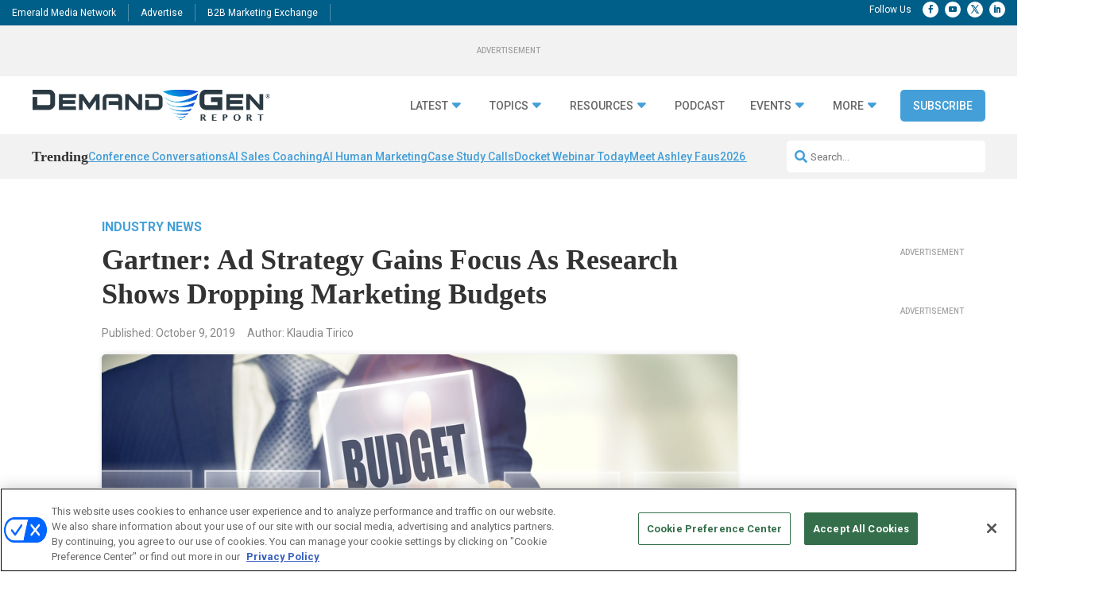

--- FILE ---
content_type: text/html; charset=UTF-8
request_url: https://www.demandgenreport.com/industry-news/gartner-ad-strategy-gains-focus-as-research-shows-dropping-cmo-budgets/5917/
body_size: 40835
content:
<!DOCTYPE html>
<html lang="en-US">
<head>
	<meta charset="UTF-8" />
<meta http-equiv="X-UA-Compatible" content="IE=edge">
	<link rel="pingback" href="https://www.demandgenreport.com/xmlrpc.php" />

	<script type="text/javascript">
		document.documentElement.className = 'js';
	</script>
	
	<?

<meta name='robots' content='index, follow, max-image-preview:large, max-snippet:-1, max-video-preview:-1' />
<!-- OneTrust Cookies Consent Notice start for demandgenreport.com -->
<script type="text/javascript" src=https://cdn.cookielaw.org/consent/e0cf5753-3aae-4418-8c41-ed5e9ad280e8-test/OtAutoBlock.js ></script>
<script src=https://cdn.cookielaw.org/scripttemplates/otSDKStub.js  type="text/javascript" charset="UTF-8" data-domain-script="e0cf5753-3aae-4418-8c41-ed5e9ad280e8-test" ></script>
<script type="text/javascript">
function OptanonWrapper() { }
</script>
<!-- OneTrust Cookies Consent Notice end for demandgenreport.com -->
	  
  <link rel='stylesheet' id='hubspot-global-css' href='https://cdn.jsdelivr.net/gh/Reach-Marketing/emx-hubspot@main/emerald-privacy-global.css' type='text/css' media='all' />
  <link rel='stylesheet' id='hubspot-css' href='https://cdn.jsdelivr.net/gh/Reach-Marketing/emx-hubspot@main/emerald-privacy-demandgenreport.css' type='text/css' media='all' />
  
  
	<!-- This site is optimized with the Yoast SEO plugin v23.7 - https://yoast.com/wordpress/plugins/seo/ -->
	<title>Gartner: Ad Strategy Gains Focus As Research Shows Dropping Marketing Budgets - Demand Gen Report</title>
	<meta name="description" content="As marketing teams begin to develop their strategies for 2020, new research from Gartner has revealed that today&#039;s CMOs are very optimistic about economic and budgetary outlooks. However, the research also shows that marketing budgets dropped below 11% of overall company revenue for the first time since 2014. Specifically, the Gartner CMO Spend Survey 2019-2020 indicates that budgets have dropped from 11.2% of overall company revenue in 2018 to 10.5% in 2019." />
	<link rel="canonical" href="https://www.demandgenreport.com/industry-news/gartner-ad-strategy-gains-focus-as-research-shows-dropping-cmo-budgets/5917/" />
	<meta property="og:locale" content="en_US" />
	<meta property="og:type" content="article" />
	<meta property="og:title" content="Gartner: Ad Strategy Gains Focus As Research Shows Dropping Marketing Budgets - Demand Gen Report" />
	<meta property="og:description" content="As marketing teams begin to develop their strategies for 2020, new research from Gartner has revealed that today&#039;s CMOs are very optimistic about economic and budgetary outlooks. However, the research also shows that marketing budgets dropped below 11% of overall company revenue for the first time since 2014. Specifically, the Gartner CMO Spend Survey 2019-2020 indicates that budgets have dropped from 11.2% of overall company revenue in 2018 to 10.5% in 2019." />
	<meta property="og:url" content="https://www.demandgenreport.com/industry-news/gartner-ad-strategy-gains-focus-as-research-shows-dropping-cmo-budgets/5917/" />
	<meta property="og:site_name" content="Demand Gen Report" />
	<meta property="article:published_time" content="2019-10-09T19:08:21+00:00" />
	<meta property="article:modified_time" content="2024-03-12T17:28:54+00:00" />
	<meta property="og:image" content="https://www.demandgenreport.com/wp-content/uploads/2019/10/2e923bc0e4658ef1d532502a51b13896.jpg" />
	<meta property="og:image:width" content="1000" />
	<meta property="og:image:height" content="581" />
	<meta property="og:image:type" content="image/jpeg" />
	<meta name="author" content="Klaudia Tirico" />
	<meta name="twitter:card" content="summary_large_image" />
	<meta name="twitter:label1" content="Written by" />
	<meta name="twitter:data1" content="Klaudia Tirico" />
	<meta name="twitter:label2" content="Est. reading time" />
	<meta name="twitter:data2" content="10 minutes" />
	<script type="application/ld+json" class="yoast-schema-graph">{"@context":"https://schema.org","@graph":[{"@type":"WebPage","@id":"https://www.demandgenreport.com/industry-news/gartner-ad-strategy-gains-focus-as-research-shows-dropping-cmo-budgets/5917/","url":"https://www.demandgenreport.com/industry-news/gartner-ad-strategy-gains-focus-as-research-shows-dropping-cmo-budgets/5917/","name":"Gartner: Ad Strategy Gains Focus As Research Shows Dropping Marketing Budgets - Demand Gen Report","isPartOf":{"@id":"https://www.demandgenreport.com/#website"},"primaryImageOfPage":{"@id":"https://www.demandgenreport.com/industry-news/gartner-ad-strategy-gains-focus-as-research-shows-dropping-cmo-budgets/5917/#primaryimage"},"image":{"@id":"https://www.demandgenreport.com/industry-news/gartner-ad-strategy-gains-focus-as-research-shows-dropping-cmo-budgets/5917/#primaryimage"},"thumbnailUrl":"https://www.demandgenreport.com/wp-content/uploads/2019/10/2e923bc0e4658ef1d532502a51b13896.jpg","datePublished":"2019-10-09T19:08:21+00:00","dateModified":"2024-03-12T17:28:54+00:00","author":{"@id":"https://www.demandgenreport.com/#/schema/person/ac4e260c8db0d175bb531c61ae07c47a"},"description":"As marketing teams begin to develop their strategies for 2020, new research from Gartner has revealed that today's CMOs are very optimistic about economic and budgetary outlooks. However, the research also shows that marketing budgets dropped below 11% of overall company revenue for the first time since 2014. Specifically, the Gartner CMO Spend Survey 2019-2020 indicates that budgets have dropped from 11.2% of overall company revenue in 2018 to 10.5% in 2019.","breadcrumb":{"@id":"https://www.demandgenreport.com/industry-news/gartner-ad-strategy-gains-focus-as-research-shows-dropping-cmo-budgets/5917/#breadcrumb"},"inLanguage":"en-US","potentialAction":[{"@type":"ReadAction","target":["https://www.demandgenreport.com/industry-news/gartner-ad-strategy-gains-focus-as-research-shows-dropping-cmo-budgets/5917/"]}]},{"@type":"ImageObject","inLanguage":"en-US","@id":"https://www.demandgenreport.com/industry-news/gartner-ad-strategy-gains-focus-as-research-shows-dropping-cmo-budgets/5917/#primaryimage","url":"https://www.demandgenreport.com/wp-content/uploads/2019/10/2e923bc0e4658ef1d532502a51b13896.jpg","contentUrl":"https://www.demandgenreport.com/wp-content/uploads/2019/10/2e923bc0e4658ef1d532502a51b13896.jpg","width":1000,"height":581,"caption":"As marketing teams begin to develop their strategies for 2020, new research from Gartner has revealed that today's CMOs are very optimistic about economic and budgetary outlooks. However, the research also shows that marketing budgets dropped below 11% of overall company revenue for the first time since 2014. Specifically, the Gartner CMO Spend Survey 2019-2020 indicates that budgets have dropped from 11.2% of overall company revenue in 2018 to 10.5% in 2019."},{"@type":"BreadcrumbList","@id":"https://www.demandgenreport.com/industry-news/gartner-ad-strategy-gains-focus-as-research-shows-dropping-cmo-budgets/5917/#breadcrumb","itemListElement":[{"@type":"ListItem","position":1,"name":"Home","item":"https://www.demandgenreport.com/"},{"@type":"ListItem","position":2,"name":"Gartner: Ad Strategy Gains Focus As Research Shows Dropping Marketing Budgets"}]},{"@type":"WebSite","@id":"https://www.demandgenreport.com/#website","url":"https://www.demandgenreport.com/","name":"Demand Gen Report","description":"","potentialAction":[{"@type":"SearchAction","target":{"@type":"EntryPoint","urlTemplate":"https://www.demandgenreport.com/?s={search_term_string}"},"query-input":{"@type":"PropertyValueSpecification","valueRequired":true,"valueName":"search_term_string"}}],"inLanguage":"en-US"},{"@type":"Person","@id":"https://www.demandgenreport.com/#/schema/person/ac4e260c8db0d175bb531c61ae07c47a","name":"Klaudia Tirico","url":"https://www.demandgenreport.com/author/klaudia/"}]}</script>
	<!-- / Yoast SEO plugin. -->


<link rel='dns-prefetch' href='//cdn.parsely.com' />
<link rel='dns-prefetch' href='//cdnjs.cloudflare.com' />
<link rel='dns-prefetch' href='//use.fontawesome.com' />
<link rel='dns-prefetch' href='//fonts.googleapis.com' />
<link rel="alternate" type="application/rss+xml" title="Demand Gen Report &raquo; Feed" href="https://www.demandgenreport.com/feed/" />
<link rel="alternate" type="application/rss+xml" title="Demand Gen Report &raquo; Comments Feed" href="https://www.demandgenreport.com/comments/feed/" />
<link rel="alternate" type="application/rss+xml" title="Demand Gen Report &raquo; Gartner: Ad Strategy Gains Focus As Research Shows Dropping Marketing Budgets Comments Feed" href="https://www.demandgenreport.com/industry-news/gartner-ad-strategy-gains-focus-as-research-shows-dropping-cmo-budgets/5917/feed/" />
<link rel="alternate" title="oEmbed (JSON)" type="application/json+oembed" href="https://www.demandgenreport.com/wp-json/oembed/1.0/embed?url=https%3A%2F%2Fwww.demandgenreport.com%2Findustry-news%2Fgartner-ad-strategy-gains-focus-as-research-shows-dropping-cmo-budgets%2F5917%2F" />
<link rel="alternate" title="oEmbed (XML)" type="text/xml+oembed" href="https://www.demandgenreport.com/wp-json/oembed/1.0/embed?url=https%3A%2F%2Fwww.demandgenreport.com%2Findustry-news%2Fgartner-ad-strategy-gains-focus-as-research-shows-dropping-cmo-budgets%2F5917%2F&#038;format=xml" />
<meta content="Content Framework v.1.0.0" name="generator"/>				<script>
				var divimegapro_singleton = [];
				divimegapro_singleton['header'] = false;
				divimegapro_singleton['content'] = false;
				divimegapro_singleton['footer'] = false;
				var divimegapro_singleton_enabled = ( divimegapro_singleton['header'] || divimegapro_singleton['content'] || divimegapro_singleton['footer'] ) ? true : false;
				</script>
				
				<style id='wp-emoji-styles-inline-css' type='text/css'>

	img.wp-smiley, img.emoji {
		display: inline !important;
		border: none !important;
		box-shadow: none !important;
		height: 1em !important;
		width: 1em !important;
		margin: 0 0.07em !important;
		vertical-align: -0.1em !important;
		background: none !important;
		padding: 0 !important;
	}
/*# sourceURL=wp-emoji-styles-inline-css */
</style>
<style id='wp-block-library-inline-css' type='text/css'>
:root{--wp-block-synced-color:#7a00df;--wp-block-synced-color--rgb:122,0,223;--wp-bound-block-color:var(--wp-block-synced-color);--wp-editor-canvas-background:#ddd;--wp-admin-theme-color:#007cba;--wp-admin-theme-color--rgb:0,124,186;--wp-admin-theme-color-darker-10:#006ba1;--wp-admin-theme-color-darker-10--rgb:0,107,160.5;--wp-admin-theme-color-darker-20:#005a87;--wp-admin-theme-color-darker-20--rgb:0,90,135;--wp-admin-border-width-focus:2px}@media (min-resolution:192dpi){:root{--wp-admin-border-width-focus:1.5px}}.wp-element-button{cursor:pointer}:root .has-very-light-gray-background-color{background-color:#eee}:root .has-very-dark-gray-background-color{background-color:#313131}:root .has-very-light-gray-color{color:#eee}:root .has-very-dark-gray-color{color:#313131}:root .has-vivid-green-cyan-to-vivid-cyan-blue-gradient-background{background:linear-gradient(135deg,#00d084,#0693e3)}:root .has-purple-crush-gradient-background{background:linear-gradient(135deg,#34e2e4,#4721fb 50%,#ab1dfe)}:root .has-hazy-dawn-gradient-background{background:linear-gradient(135deg,#faaca8,#dad0ec)}:root .has-subdued-olive-gradient-background{background:linear-gradient(135deg,#fafae1,#67a671)}:root .has-atomic-cream-gradient-background{background:linear-gradient(135deg,#fdd79a,#004a59)}:root .has-nightshade-gradient-background{background:linear-gradient(135deg,#330968,#31cdcf)}:root .has-midnight-gradient-background{background:linear-gradient(135deg,#020381,#2874fc)}:root{--wp--preset--font-size--normal:16px;--wp--preset--font-size--huge:42px}.has-regular-font-size{font-size:1em}.has-larger-font-size{font-size:2.625em}.has-normal-font-size{font-size:var(--wp--preset--font-size--normal)}.has-huge-font-size{font-size:var(--wp--preset--font-size--huge)}.has-text-align-center{text-align:center}.has-text-align-left{text-align:left}.has-text-align-right{text-align:right}.has-fit-text{white-space:nowrap!important}#end-resizable-editor-section{display:none}.aligncenter{clear:both}.items-justified-left{justify-content:flex-start}.items-justified-center{justify-content:center}.items-justified-right{justify-content:flex-end}.items-justified-space-between{justify-content:space-between}.screen-reader-text{border:0;clip-path:inset(50%);height:1px;margin:-1px;overflow:hidden;padding:0;position:absolute;width:1px;word-wrap:normal!important}.screen-reader-text:focus{background-color:#ddd;clip-path:none;color:#444;display:block;font-size:1em;height:auto;left:5px;line-height:normal;padding:15px 23px 14px;text-decoration:none;top:5px;width:auto;z-index:100000}html :where(.has-border-color){border-style:solid}html :where([style*=border-top-color]){border-top-style:solid}html :where([style*=border-right-color]){border-right-style:solid}html :where([style*=border-bottom-color]){border-bottom-style:solid}html :where([style*=border-left-color]){border-left-style:solid}html :where([style*=border-width]){border-style:solid}html :where([style*=border-top-width]){border-top-style:solid}html :where([style*=border-right-width]){border-right-style:solid}html :where([style*=border-bottom-width]){border-bottom-style:solid}html :where([style*=border-left-width]){border-left-style:solid}html :where(img[class*=wp-image-]){height:auto;max-width:100%}:where(figure){margin:0 0 1em}html :where(.is-position-sticky){--wp-admin--admin-bar--position-offset:var(--wp-admin--admin-bar--height,0px)}@media screen and (max-width:600px){html :where(.is-position-sticky){--wp-admin--admin-bar--position-offset:0px}}

/*# sourceURL=wp-block-library-inline-css */
</style><link rel='stylesheet' id='wp-block-heading-css' href='https://www.demandgenreport.com/wp-includes/blocks/heading/style.min.css?ver=90ba352e6cda10f075886036f4d0bad3' type='text/css' media='all' />
<link rel='stylesheet' id='wp-block-latest-comments-css' href='https://www.demandgenreport.com/wp-includes/blocks/latest-comments/style.min.css?ver=90ba352e6cda10f075886036f4d0bad3' type='text/css' media='all' />
<style id='wp-block-group-inline-css' type='text/css'>
.wp-block-group{box-sizing:border-box}:where(.wp-block-group.wp-block-group-is-layout-constrained){position:relative}
/*# sourceURL=https://www.demandgenreport.com/wp-includes/blocks/group/style.min.css */
</style>
<style id='wp-block-group-theme-inline-css' type='text/css'>
:where(.wp-block-group.has-background){padding:1.25em 2.375em}
/*# sourceURL=https://www.demandgenreport.com/wp-includes/blocks/group/theme.min.css */
</style>
<style id='wp-block-spacer-inline-css' type='text/css'>
.wp-block-spacer{clear:both}
/*# sourceURL=https://www.demandgenreport.com/wp-includes/blocks/spacer/style.min.css */
</style>
<style id='global-styles-inline-css' type='text/css'>
:root{--wp--preset--aspect-ratio--square: 1;--wp--preset--aspect-ratio--4-3: 4/3;--wp--preset--aspect-ratio--3-4: 3/4;--wp--preset--aspect-ratio--3-2: 3/2;--wp--preset--aspect-ratio--2-3: 2/3;--wp--preset--aspect-ratio--16-9: 16/9;--wp--preset--aspect-ratio--9-16: 9/16;--wp--preset--color--black: #000000;--wp--preset--color--cyan-bluish-gray: #abb8c3;--wp--preset--color--white: #ffffff;--wp--preset--color--pale-pink: #f78da7;--wp--preset--color--vivid-red: #cf2e2e;--wp--preset--color--luminous-vivid-orange: #ff6900;--wp--preset--color--luminous-vivid-amber: #fcb900;--wp--preset--color--light-green-cyan: #7bdcb5;--wp--preset--color--vivid-green-cyan: #00d084;--wp--preset--color--pale-cyan-blue: #8ed1fc;--wp--preset--color--vivid-cyan-blue: #0693e3;--wp--preset--color--vivid-purple: #9b51e0;--wp--preset--gradient--vivid-cyan-blue-to-vivid-purple: linear-gradient(135deg,rgb(6,147,227) 0%,rgb(155,81,224) 100%);--wp--preset--gradient--light-green-cyan-to-vivid-green-cyan: linear-gradient(135deg,rgb(122,220,180) 0%,rgb(0,208,130) 100%);--wp--preset--gradient--luminous-vivid-amber-to-luminous-vivid-orange: linear-gradient(135deg,rgb(252,185,0) 0%,rgb(255,105,0) 100%);--wp--preset--gradient--luminous-vivid-orange-to-vivid-red: linear-gradient(135deg,rgb(255,105,0) 0%,rgb(207,46,46) 100%);--wp--preset--gradient--very-light-gray-to-cyan-bluish-gray: linear-gradient(135deg,rgb(238,238,238) 0%,rgb(169,184,195) 100%);--wp--preset--gradient--cool-to-warm-spectrum: linear-gradient(135deg,rgb(74,234,220) 0%,rgb(151,120,209) 20%,rgb(207,42,186) 40%,rgb(238,44,130) 60%,rgb(251,105,98) 80%,rgb(254,248,76) 100%);--wp--preset--gradient--blush-light-purple: linear-gradient(135deg,rgb(255,206,236) 0%,rgb(152,150,240) 100%);--wp--preset--gradient--blush-bordeaux: linear-gradient(135deg,rgb(254,205,165) 0%,rgb(254,45,45) 50%,rgb(107,0,62) 100%);--wp--preset--gradient--luminous-dusk: linear-gradient(135deg,rgb(255,203,112) 0%,rgb(199,81,192) 50%,rgb(65,88,208) 100%);--wp--preset--gradient--pale-ocean: linear-gradient(135deg,rgb(255,245,203) 0%,rgb(182,227,212) 50%,rgb(51,167,181) 100%);--wp--preset--gradient--electric-grass: linear-gradient(135deg,rgb(202,248,128) 0%,rgb(113,206,126) 100%);--wp--preset--gradient--midnight: linear-gradient(135deg,rgb(2,3,129) 0%,rgb(40,116,252) 100%);--wp--preset--font-size--small: 13px;--wp--preset--font-size--medium: 20px;--wp--preset--font-size--large: 36px;--wp--preset--font-size--x-large: 42px;--wp--preset--spacing--20: 0.44rem;--wp--preset--spacing--30: 0.67rem;--wp--preset--spacing--40: 1rem;--wp--preset--spacing--50: 1.5rem;--wp--preset--spacing--60: 2.25rem;--wp--preset--spacing--70: 3.38rem;--wp--preset--spacing--80: 5.06rem;--wp--preset--shadow--natural: 6px 6px 9px rgba(0, 0, 0, 0.2);--wp--preset--shadow--deep: 12px 12px 50px rgba(0, 0, 0, 0.4);--wp--preset--shadow--sharp: 6px 6px 0px rgba(0, 0, 0, 0.2);--wp--preset--shadow--outlined: 6px 6px 0px -3px rgb(255, 255, 255), 6px 6px rgb(0, 0, 0);--wp--preset--shadow--crisp: 6px 6px 0px rgb(0, 0, 0);}:root { --wp--style--global--content-size: 823px;--wp--style--global--wide-size: 1080px; }:where(body) { margin: 0; }.wp-site-blocks > .alignleft { float: left; margin-right: 2em; }.wp-site-blocks > .alignright { float: right; margin-left: 2em; }.wp-site-blocks > .aligncenter { justify-content: center; margin-left: auto; margin-right: auto; }:where(.is-layout-flex){gap: 0.5em;}:where(.is-layout-grid){gap: 0.5em;}.is-layout-flow > .alignleft{float: left;margin-inline-start: 0;margin-inline-end: 2em;}.is-layout-flow > .alignright{float: right;margin-inline-start: 2em;margin-inline-end: 0;}.is-layout-flow > .aligncenter{margin-left: auto !important;margin-right: auto !important;}.is-layout-constrained > .alignleft{float: left;margin-inline-start: 0;margin-inline-end: 2em;}.is-layout-constrained > .alignright{float: right;margin-inline-start: 2em;margin-inline-end: 0;}.is-layout-constrained > .aligncenter{margin-left: auto !important;margin-right: auto !important;}.is-layout-constrained > :where(:not(.alignleft):not(.alignright):not(.alignfull)){max-width: var(--wp--style--global--content-size);margin-left: auto !important;margin-right: auto !important;}.is-layout-constrained > .alignwide{max-width: var(--wp--style--global--wide-size);}body .is-layout-flex{display: flex;}.is-layout-flex{flex-wrap: wrap;align-items: center;}.is-layout-flex > :is(*, div){margin: 0;}body .is-layout-grid{display: grid;}.is-layout-grid > :is(*, div){margin: 0;}body{padding-top: 0px;padding-right: 0px;padding-bottom: 0px;padding-left: 0px;}:root :where(.wp-element-button, .wp-block-button__link){background-color: #32373c;border-width: 0;color: #fff;font-family: inherit;font-size: inherit;font-style: inherit;font-weight: inherit;letter-spacing: inherit;line-height: inherit;padding-top: calc(0.667em + 2px);padding-right: calc(1.333em + 2px);padding-bottom: calc(0.667em + 2px);padding-left: calc(1.333em + 2px);text-decoration: none;text-transform: inherit;}.has-black-color{color: var(--wp--preset--color--black) !important;}.has-cyan-bluish-gray-color{color: var(--wp--preset--color--cyan-bluish-gray) !important;}.has-white-color{color: var(--wp--preset--color--white) !important;}.has-pale-pink-color{color: var(--wp--preset--color--pale-pink) !important;}.has-vivid-red-color{color: var(--wp--preset--color--vivid-red) !important;}.has-luminous-vivid-orange-color{color: var(--wp--preset--color--luminous-vivid-orange) !important;}.has-luminous-vivid-amber-color{color: var(--wp--preset--color--luminous-vivid-amber) !important;}.has-light-green-cyan-color{color: var(--wp--preset--color--light-green-cyan) !important;}.has-vivid-green-cyan-color{color: var(--wp--preset--color--vivid-green-cyan) !important;}.has-pale-cyan-blue-color{color: var(--wp--preset--color--pale-cyan-blue) !important;}.has-vivid-cyan-blue-color{color: var(--wp--preset--color--vivid-cyan-blue) !important;}.has-vivid-purple-color{color: var(--wp--preset--color--vivid-purple) !important;}.has-black-background-color{background-color: var(--wp--preset--color--black) !important;}.has-cyan-bluish-gray-background-color{background-color: var(--wp--preset--color--cyan-bluish-gray) !important;}.has-white-background-color{background-color: var(--wp--preset--color--white) !important;}.has-pale-pink-background-color{background-color: var(--wp--preset--color--pale-pink) !important;}.has-vivid-red-background-color{background-color: var(--wp--preset--color--vivid-red) !important;}.has-luminous-vivid-orange-background-color{background-color: var(--wp--preset--color--luminous-vivid-orange) !important;}.has-luminous-vivid-amber-background-color{background-color: var(--wp--preset--color--luminous-vivid-amber) !important;}.has-light-green-cyan-background-color{background-color: var(--wp--preset--color--light-green-cyan) !important;}.has-vivid-green-cyan-background-color{background-color: var(--wp--preset--color--vivid-green-cyan) !important;}.has-pale-cyan-blue-background-color{background-color: var(--wp--preset--color--pale-cyan-blue) !important;}.has-vivid-cyan-blue-background-color{background-color: var(--wp--preset--color--vivid-cyan-blue) !important;}.has-vivid-purple-background-color{background-color: var(--wp--preset--color--vivid-purple) !important;}.has-black-border-color{border-color: var(--wp--preset--color--black) !important;}.has-cyan-bluish-gray-border-color{border-color: var(--wp--preset--color--cyan-bluish-gray) !important;}.has-white-border-color{border-color: var(--wp--preset--color--white) !important;}.has-pale-pink-border-color{border-color: var(--wp--preset--color--pale-pink) !important;}.has-vivid-red-border-color{border-color: var(--wp--preset--color--vivid-red) !important;}.has-luminous-vivid-orange-border-color{border-color: var(--wp--preset--color--luminous-vivid-orange) !important;}.has-luminous-vivid-amber-border-color{border-color: var(--wp--preset--color--luminous-vivid-amber) !important;}.has-light-green-cyan-border-color{border-color: var(--wp--preset--color--light-green-cyan) !important;}.has-vivid-green-cyan-border-color{border-color: var(--wp--preset--color--vivid-green-cyan) !important;}.has-pale-cyan-blue-border-color{border-color: var(--wp--preset--color--pale-cyan-blue) !important;}.has-vivid-cyan-blue-border-color{border-color: var(--wp--preset--color--vivid-cyan-blue) !important;}.has-vivid-purple-border-color{border-color: var(--wp--preset--color--vivid-purple) !important;}.has-vivid-cyan-blue-to-vivid-purple-gradient-background{background: var(--wp--preset--gradient--vivid-cyan-blue-to-vivid-purple) !important;}.has-light-green-cyan-to-vivid-green-cyan-gradient-background{background: var(--wp--preset--gradient--light-green-cyan-to-vivid-green-cyan) !important;}.has-luminous-vivid-amber-to-luminous-vivid-orange-gradient-background{background: var(--wp--preset--gradient--luminous-vivid-amber-to-luminous-vivid-orange) !important;}.has-luminous-vivid-orange-to-vivid-red-gradient-background{background: var(--wp--preset--gradient--luminous-vivid-orange-to-vivid-red) !important;}.has-very-light-gray-to-cyan-bluish-gray-gradient-background{background: var(--wp--preset--gradient--very-light-gray-to-cyan-bluish-gray) !important;}.has-cool-to-warm-spectrum-gradient-background{background: var(--wp--preset--gradient--cool-to-warm-spectrum) !important;}.has-blush-light-purple-gradient-background{background: var(--wp--preset--gradient--blush-light-purple) !important;}.has-blush-bordeaux-gradient-background{background: var(--wp--preset--gradient--blush-bordeaux) !important;}.has-luminous-dusk-gradient-background{background: var(--wp--preset--gradient--luminous-dusk) !important;}.has-pale-ocean-gradient-background{background: var(--wp--preset--gradient--pale-ocean) !important;}.has-electric-grass-gradient-background{background: var(--wp--preset--gradient--electric-grass) !important;}.has-midnight-gradient-background{background: var(--wp--preset--gradient--midnight) !important;}.has-small-font-size{font-size: var(--wp--preset--font-size--small) !important;}.has-medium-font-size{font-size: var(--wp--preset--font-size--medium) !important;}.has-large-font-size{font-size: var(--wp--preset--font-size--large) !important;}.has-x-large-font-size{font-size: var(--wp--preset--font-size--x-large) !important;}
/*# sourceURL=global-styles-inline-css */
</style>

<link rel='stylesheet' id='font-awesome-css' href='https://use.fontawesome.com/releases/v5.15.4/css/all.css?ver=90ba352e6cda10f075886036f4d0bad3' type='text/css' media='all' />
<link rel='stylesheet' id='divi-modal-popup-styles-css' href='https://www.demandgenreport.com/wp-content/plugins/divi-modal-popup/styles/style.min.css?ver=1.0.6' type='text/css' media='all' />
<link rel='stylesheet' id='et-builder-googlefonts-cached-css' href='https://fonts.googleapis.com/css?family=Roboto:100,100italic,300,300italic,regular,italic,500,500italic,700,700italic,900,900italic&#038;subset=latin,latin-ext&#038;display=swap' type='text/css' media='all' />
<link rel='stylesheet' id='malinky-ajax-pagination-css' href='https://www.demandgenreport.com/wp-content/plugins/malinky-ajax-pagination/css/style.css' type='text/css' media='all' />
<link rel='stylesheet' id='divi-style-parent-css' href='https://www.demandgenreport.com/wp-content/themes/Divi/style-static.min.css?ver=4.27.4' type='text/css' media='all' />
<link rel='stylesheet' id='divi-style-css' href='https://www.demandgenreport.com/wp-content/themes/Content-Framework/style.css?ver=4.27.4' type='text/css' media='all' />
<link rel='stylesheet' id='gforms_reset_css-css' href='https://www.demandgenreport.com/wp-content/plugins/gravityforms/legacy/css/formreset.min.css?ver=2.9.24' type='text/css' media='all' />
<link rel='stylesheet' id='gforms_formsmain_css-css' href='https://www.demandgenreport.com/wp-content/plugins/gravityforms/legacy/css/formsmain.min.css?ver=2.9.24' type='text/css' media='all' />
<link rel='stylesheet' id='gforms_ready_class_css-css' href='https://www.demandgenreport.com/wp-content/plugins/gravityforms/legacy/css/readyclass.min.css?ver=2.9.24' type='text/css' media='all' />
<link rel='stylesheet' id='gforms_browsers_css-css' href='https://www.demandgenreport.com/wp-content/plugins/gravityforms/legacy/css/browsers.min.css?ver=2.9.24' type='text/css' media='all' />
<link rel='stylesheet' id='DiviMegaPro-main-css' href='https://www.demandgenreport.com/wp-content/plugins/divi-mega-pro/assets/css/main.css?ver=1.9.8.2' type='text/css' media='all' />
<link rel='stylesheet' id='DiviMegaPro-main-media-query-css' href='https://www.demandgenreport.com/wp-content/plugins/divi-mega-pro/assets/css/main-media-query.css?ver=1.9.8.2' type='text/css' media='all' />
<link rel='stylesheet' id='DiviMegaPro-tippy-animations-css' href='https://www.demandgenreport.com/wp-content/plugins/divi-mega-pro/assets/libraries/tippy/css/animations.css?ver=1.9.8.2' type='text/css' media='all' />
<script type="text/javascript" src="https://www.demandgenreport.com/wp-includes/js/jquery/jquery.min.js?ver=3.7.1" id="jquery-core-js"></script>
<script type="text/javascript" src="https://www.demandgenreport.com/wp-includes/js/jquery/jquery-migrate.min.js?ver=3.4.1" id="jquery-migrate-js"></script>
<script type="text/javascript" id="custom-menu-link-js-js-extra">
/* <![CDATA[ */
var menuImage = {"imageSrc":"https://www.demandgenreport.com/wp-content/plugins/universal-custom-footer/inc/privacyoptions29x14.png"};
//# sourceURL=custom-menu-link-js-js-extra
/* ]]> */
</script>
<script type="text/javascript" src="https://www.demandgenreport.com/wp-content/plugins/universal-custom-footer/inc/custom.js" id="custom-menu-link-js-js"></script>
<script type="text/javascript" src="https://www.demandgenreport.com/wp-content/plugins/divi-mega-pro/assets/js/popper-1.16.1.min.js?ver=1.9.8.2" id="DiviMegaPro-popper-js"></script>
<script type="text/javascript" src="https://www.demandgenreport.com/wp-content/plugins/divi-mega-pro/assets/js/tippy-5.2.1.min.js?ver=1.9.8.2" id="DiviMegaPro-tippy-js"></script>
<link rel="https://api.w.org/" href="https://www.demandgenreport.com/wp-json/" /><link rel="alternate" title="JSON" type="application/json" href="https://www.demandgenreport.com/wp-json/wp/v2/posts/5917" /><link rel="EditURI" type="application/rsd+xml" title="RSD" href="https://www.demandgenreport.com/xmlrpc.php?rsd" />

<link rel='shortlink' href='https://www.demandgenreport.com/?p=5917' />
<script type="application/ld+json">{"@context":"https:\/\/schema.org","@type":"NewsArticle","headline":"Gartner: Ad Strategy Gains Focus As Research Shows Dropping Marketing Budgets","url":"http:\/\/www.demandgenreport.com\/industry-news\/gartner-ad-strategy-gains-focus-as-research-shows-dropping-cmo-budgets\/5917\/","mainEntityOfPage":{"@type":"WebPage","@id":"http:\/\/www.demandgenreport.com\/industry-news\/gartner-ad-strategy-gains-focus-as-research-shows-dropping-cmo-budgets\/5917\/"},"thumbnailUrl":"https:\/\/www.demandgenreport.com\/wp-content\/uploads\/2019\/10\/2e923bc0e4658ef1d532502a51b13896-150x150.jpg","image":{"@type":"ImageObject","url":"https:\/\/www.demandgenreport.com\/wp-content\/uploads\/2019\/10\/2e923bc0e4658ef1d532502a51b13896.jpg"},"articleSection":"Industry News","author":[{"@type":"Person","name":"Klaudia Tirico"}],"creator":["Klaudia Tirico"],"publisher":{"@type":"Organization","name":"Demand Gen Report","logo":"https:\/\/www.demandgenreport.com\/wp-content\/uploads\/2024\/01\/dgr_v3_funnel-1.png"},"keywords":["ad strategy","budget outlook","cmo spend survey","digital ads","ewan mcintyre","gartner","marketing budgets","marketing operations"],"dateCreated":"2019-10-09T19:08:21Z","datePublished":"2019-10-09T19:08:21Z","dateModified":"2024-03-12T17:28:54Z"}</script>	<script async="async" src="https://securepubads.g.doubleclick.net/tag/js/gpt.js"></script>
	<script>
  		window.googletag = window.googletag || {cmd: []};
	</script>
	<script>


   
 		var networkCode = 5993;
		var topLevelAdUnit = "nbm.con.dgr";
   		var adslot = "industry-news/article";
   		var adUnit = topLevelAdUnit + "/" + adslot;
   		var slotName = "/" + networkCode + "/" + adUnit;
		var s1 = "industry-news";
		var s2 = "article";
   		var ptype = "article";
   		var pid = "5917";
   		var test = ""; 
		console.log(slotName);

	    googletag.cmd.push(() => {
	   		var topMapping = googletag.sizeMapping().
	    		addSize([1024, 0], [[970, 90], [728, 90]]). // Desktop
	    		addSize([768, 0], [728, 90]). // Tablet
	    		addSize([330, 0], [320, 50]). // Phone
	    		build();

	   		var rightMapping = googletag.sizeMapping().
	    		addSize([1024, 0], [[300, 600], [300, 250]]). // Desktop
	    		addSize([768, 0], [300, 250]). // Tablet
	    		addSize([330, 0], [300, 250]). // Phone
	    		build();

	   		var bottomMapping = googletag.sizeMapping().
	    		addSize([1024, 0], [[970, 250], [970, 90], [728, 90]]). // Desktop
	    		addSize([768, 0], [728, 90]). // Tablet
	    		addSize([330, 0], [300, 250]). // Phone
	    		build();

			var REFRESH_KEY = 'refresh';
			var REFRESH_VALUE = 'true';
			googletag.defineOutOfPageSlot(slotName, googletag.enums.OutOfPageFormat.BOTTOM_ANCHOR)
			?.addService(googletag.pubads())    
			?.setTargeting("pos", "bottom-anchor");

			googletag.defineOutOfPageSlot(slotName, googletag.enums.OutOfPageFormat.INTERSTITIAL)
			?.addService(googletag.pubads())    
			?.setTargeting("pos", "interstitial"); 			
			
			googletag.defineSlot(slotName, [[970,90], [728,90], [320, 50]], "top-leaderboard")
			.defineSizeMapping(topMapping)
			.addService(googletag.pubads())
			.setTargeting(REFRESH_KEY, REFRESH_VALUE)
			.setTargeting("pos", "top");

						googletag.defineSlot(slotName, [300,250], "rectangle1")
			.defineSizeMapping(rightMapping)
			.addService(googletag.pubads())
			.setTargeting(REFRESH_KEY, REFRESH_VALUE)
			.setTargeting("pos", "right1");

			googletag.defineSlot(slotName, [[300,600], [300,250]], "rectangle2")
			.defineSizeMapping(rightMapping)
			.addService(googletag.pubads())
			.setTargeting(REFRESH_KEY, REFRESH_VALUE)
			.setTargeting("pos", "right2");

	 					googletag.defineSlot(slotName, [[970,90], [728,90], [320, 50]], "bottom-leaderboard")
			.defineSizeMapping(bottomMapping)
			.addService(googletag.pubads())
			.setTargeting(REFRESH_KEY, REFRESH_VALUE)
			.setTargeting("pos", "bottom");

		 	var SECONDS_TO_WAIT_AFTER_VIEWABILITY = 90;

			  googletag.pubads().addEventListener('impressionViewable', function(event) {
				var slot = event.slot;
				if (slot.getTargeting(REFRESH_KEY).indexOf(REFRESH_VALUE) > -1) {
				  setTimeout(function() {
					googletag.pubads().refresh([slot]);
				  }, SECONDS_TO_WAIT_AFTER_VIEWABILITY * 1000);
				}
			  });
 
			googletag.pubads().enableLazyLoad({
	            fetchMarginPercent: 500,
	            renderMarginPercent: 200,
	      		mobileScaling: 2.0,
  			});			
			googletag.pubads().enableSingleRequest();
			googletag.pubads().setTargeting("s1", s1 );
			googletag.pubads().setTargeting("s2", s2 );
			googletag.pubads().setTargeting("ptype", ptype );
			googletag.pubads().setTargeting("pid", pid );
			googletag.pubads().setTargeting("test", test);
			 googletag.pubads().setTargeting("tags", ["Ad-Strategy","Budget-Outlook","CMO-Spend-Survey","Digital-ads","Ewan-McIntyre","Gartner","marketing-budgets","marketing-operations"] ); 						
			googletag.pubads().setCentering(true);
			googletag.pubads().collapseEmptyDivs();
			googletag.enableServices();


	});
	</script>
<meta name="viewport" content="width=device-width, initial-scale=1.0, maximum-scale=1.0, user-scalable=0" />		<script type="text/javascript">
		var ajax_url = 'https://www.demandgenreport.com/wp-admin/admin-ajax.php';
		</script>
		<script src="https://kit.fontawesome.com/32d880369c.js" crossorigin="anonymous"></script>

<!-- Google Tag Manager -->
<script>(function(w,d,s,l,i){w[l]=w[l]||[];w[l].push({'gtm.start':
new Date().getTime(),event:'gtm.js'});var f=d.getElementsByTagName(s)[0],
j=d.createElement(s),dl=l!='dataLayer'?'&l='+l:'';j.async=true;j.src=
'https://www.googletagmanager.com/gtm.js?id='+i+dl;f.parentNode.insertBefore(j,f);
})(window,document,'script','dataLayer','GTM-PWFXLL');</script>
<!-- End Google Tag Manager -->



<script>
jQuery(document).ready(function(){
    window.onFilterOptionChanged = function() {
        updateQueryParams();
    };

    window.removeFilter = function(filterType) {
        if (filterType === 'category') {
            jQuery('#filter-cat').val('');
        } else if (filterType === 'type') {
            jQuery('#filter-type').val('');
        }
        updateQueryParams();
    };

    function updateQueryParams() {
        var queryParams = new URLSearchParams(window.location.search);
        queryParams.set("category", jQuery('#filter-cat').val());
        queryParams.set("type", jQuery('#filter-type').val());
        history.replaceState(null, null, "?"+queryParams.toString());
        window.location.reload();
    }
});
</script>


<script>
	
jQuery(document).ready(function($) {
    function updateTabWidth() {
        if ($('.tab-content.current').length === 0) {
            $('ul.menu-tabs').addClass('full-width-tabs');
        } else {
            $('ul.menu-tabs').removeClass('full-width-tabs');
        }
    }

    $('.tab-link').click(function() {
        var tab_id = $(this).attr('data-tab');

        $('.tab-link').removeClass('current');
        $('.tab-content').removeClass('current');

        $(this).addClass('current');
        $("#" + tab_id).addClass('current');

        updateTabWidth();
    });

    // Initial check on page load
    updateTabWidth();
});

</script>


<script >
    jQuery(function($) {
        $(document).ready(function() {
            $("body ul.et_mobile_menu li.menu-item-has-children, body ul.et_mobile_menu  li.page_item_has_children").append('<a href="#" class="mobile-toggle"></a>');
            $('ul.et_mobile_menu li.menu-item-has-children .mobile-toggle, ul.et_mobile_menu li.page_item_has_children .mobile-toggle').click(function(event) {
                event.preventDefault();
                $(this).parent('li').toggleClass('dt-open');
                $(this).parent('li').find('ul.children').first().toggleClass('visible');
                $(this).parent('li').find('ul.sub-menu').first().toggleClass('visible');
            });
            iconFINAL = 'P';
            $('body ul.et_mobile_menu li.menu-item-has-children, body ul.et_mobile_menu li.page_item_has_children').attr('data-icon', iconFINAL);
            $('.mobile-toggle').on('mouseover', function() {
                $(this).parent().addClass('is-hover');
            }).on('mouseout', function() {
                $(this).parent().removeClass('is-hover');
            })
        });
    }); 
</script>

	
<style type="text/css">
  .hidden {opacity: 0;}
</style>

<script type="text/javascript">
  jQuery('html').addClass('hidden');
  jQuery(document).ready(function() {
  jQuery('html').removeClass('hidden');
});
</script>
	





<script>
jQuery(document).ready(function($) {
   $('body').on('click', '#category-all input[type="checkbox"]', function() {
       var $this = $(this);
       if($this.is(':checked')) {
           $this.closest('#category-all').find('input[type="checkbox"]').not($this).prop('checked', false);
       }
   });
 });
</script>

<script>

function preprocessSearchQuery(query) {
    // Example: Encode specific special characters or remove them
    return query.replace(/[.:\’\?]/g, '');
}

</script>








<link rel="icon" href="https://www.demandgenreport.com/wp-content/uploads/2024/01/dgr_v3_funnel-1-150x150.png" sizes="32x32" />
<link rel="icon" href="https://www.demandgenreport.com/wp-content/uploads/2024/01/dgr_v3_funnel-1.png" sizes="192x192" />
<link rel="apple-touch-icon" href="https://www.demandgenreport.com/wp-content/uploads/2024/01/dgr_v3_funnel-1.png" />
<meta name="msapplication-TileImage" content="https://www.demandgenreport.com/wp-content/uploads/2024/01/dgr_v3_funnel-1.png" />
<style id="et-divi-customizer-global-cached-inline-styles">body,.et_pb_column_1_2 .et_quote_content blockquote cite,.et_pb_column_1_2 .et_link_content a.et_link_main_url,.et_pb_column_1_3 .et_quote_content blockquote cite,.et_pb_column_3_8 .et_quote_content blockquote cite,.et_pb_column_1_4 .et_quote_content blockquote cite,.et_pb_blog_grid .et_quote_content blockquote cite,.et_pb_column_1_3 .et_link_content a.et_link_main_url,.et_pb_column_3_8 .et_link_content a.et_link_main_url,.et_pb_column_1_4 .et_link_content a.et_link_main_url,.et_pb_blog_grid .et_link_content a.et_link_main_url,body .et_pb_bg_layout_light .et_pb_post p,body .et_pb_bg_layout_dark .et_pb_post p{font-size:16px}.et_pb_slide_content,.et_pb_best_value{font-size:18px}body{color:#333333}h1,h2,h3,h4,h5,h6{color:#333333}body{line-height:1.5em}.container,.et_pb_row,.et_pb_slider .et_pb_container,.et_pb_fullwidth_section .et_pb_title_container,.et_pb_fullwidth_section .et_pb_title_featured_container,.et_pb_fullwidth_header:not(.et_pb_fullscreen) .et_pb_fullwidth_header_container{max-width:1200px}.et_boxed_layout #page-container,.et_boxed_layout.et_non_fixed_nav.et_transparent_nav #page-container #top-header,.et_boxed_layout.et_non_fixed_nav.et_transparent_nav #page-container #main-header,.et_fixed_nav.et_boxed_layout #page-container #top-header,.et_fixed_nav.et_boxed_layout #page-container #main-header,.et_boxed_layout #page-container .container,.et_boxed_layout #page-container .et_pb_row{max-width:1360px}a{color:#449fd8}#footer-widgets .footer-widget li:before{top:10.6px}@media only screen and (min-width:1500px){.et_pb_row{padding:30px 0}.et_pb_section{padding:60px 0}.single.et_pb_pagebuilder_layout.et_full_width_page .et_post_meta_wrapper{padding-top:90px}.et_pb_fullwidth_section{padding:0}}	h1,h2,h3,h4,h5,h6{font-family:'Georgia',Georgia,"Times New Roman",serif}body,input,textarea,select{font-family:'Roboto',Helvetica,Arial,Lucida,sans-serif}div#post-single-slider .slide,.pss-content .featured-image,.post-single-slider1 .slide{height:400px;width:100%;background-position:center;background-size:cover;background-repeat:no-repeat;max-width:1200px;margin:0 auto;position:relative;border-radius:5px 5px 0px 5px}@media(max-width:981px){div#post-single-slider .slide,.pss-content .featured-image,.post-single-slider1 .slide{height:250px}}nav.small-imgs img{width:150px}a.gallery-btn{display:inline-block;background:#449fd8;color:#fff!important;border-radius:0px 0px 5px 5px;padding:5px 20px 5px 40px;float:right;position:relative;text-transform:uppercase}a.gallery-btn:before{content:"";background-image:url(/wp-content/uploads/2023/11/gallery-icon.png);position:absolute;width:20px;height:20px;top:10px;left:10px;z-index:9999;background-size:contain;background-position:left center;background-repeat:no-repeat}@media(max-width:767px){a.gallery-btn{font-size:14px}}.copyright-text{font-size:14px;font-style:italic;color:#000}a.back-btn{display:inline-block;background:#449fd8;color:#fff!important;border-radius:5px;padding:7px 24px;margin-bottom:20px;text-transform:uppercase;font-weight:700}h1.post-title{font-family:'Georgia',Georgia,"Times New Roman",serif;font-weight:700;font-size:48px;line-height:56px;max-width:800px}.post-info{display:flex;justify-content:space-between;align-items:flex-end}span.divider{font-size:40px;vertical-align:middle;padding:0px 10px;color:#000}</style></head>
<body class="wp-singular post-template-default single single-post postid-5917 single-format-standard wp-theme-Divi wp-child-theme-Content-Framework et-tb-has-template et-tb-has-header et-tb-has-body et-tb-has-footer et_pb_button_helper_class et_cover_background et_pb_gutter osx et_pb_gutters1 et_divi_theme et-db">
	<div id="page-container">
<div id="et-boc" class="et-boc">
			
		<header class="et-l et-l--header">
			<div class="et_builder_inner_content et_pb_gutters1">
		<div class="et_pb_section et_pb_section_0_tb_header et_pb_with_background et_section_regular et_pb_section--with-menu" >
				
				
				
				
				
				
				<div class="et_pb_row et_pb_row_0_tb_header et_pb_equal_columns et_pb_row--with-menu">
				<div class="et_pb_column et_pb_column_1_2 et_pb_column_0_tb_header  et_pb_css_mix_blend_mode_passthrough et_pb_column--with-menu">
				
				
				
				
				<div id="network_nav_menu" class="et_pb_module et_pb_menu et_pb_menu_0_tb_header lwp-hide-mobile-menu et_pb_bg_layout_light  et_pb_text_align_center et_dropdown_animation_fade et_pb_menu--without-logo et_pb_menu--style-left_aligned">
					
					
					
					
					<div class="et_pb_menu_inner_container clearfix">
						
						<div class="et_pb_menu__wrap">
							<div class="et_pb_menu__menu">
								<nav class="et-menu-nav"><ul id="menu-network-nav-menu" class="et-menu nav"><li id="menu-item-13287" class="et_pb_menu_page_id-13287 menu-item menu-item-type-custom menu-item-object-custom menu-item-13287"><a target="_blank" href="https://emeraldx.com">Emerald Media Network</a></li>
<li id="menu-item-40823" class="et_pb_menu_page_id-38448 menu-item menu-item-type-post_type menu-item-object-page menu-item-40823"><a href="https://www.demandgenreport.com/advertise/">Advertise</a></li>
<li id="menu-item-13289" class="et_pb_menu_page_id-13289 menu-item menu-item-type-custom menu-item-object-custom menu-item-13289"><a target="_blank" href="https://b2bmarketing.exchange/west/">B2B Marketing Exchange</a></li>
</ul></nav>
							</div>
							
							
							<div class="et_mobile_nav_menu">
				<div class="mobile_nav closed">
					<span class="mobile_menu_bar"></span>
				</div>
			</div>
						</div>
						
					</div>
				</div>
			</div><div class="et_pb_column et_pb_column_1_2 et_pb_column_1_tb_header  et_pb_css_mix_blend_mode_passthrough et-last-child">
				
				
				
				
				<ul id="network_nav_social" class="et_pb_module et_pb_social_media_follow et_pb_social_media_follow_0_tb_header clearfix  et_pb_text_align_right et_pb_bg_layout_light">
				
				
				
				
				<li
            class='et_pb_social_media_follow_network_0_tb_header et_pb_social_icon et_pb_social_network_link  et-social-facebook'><a
              href='https://www.facebook.com/DemandGenReport'
              class='icon et_pb_with_border'
              title='Follow on Facebook'
               target="_blank"><span
                class='et_pb_social_media_follow_network_name'
                aria-hidden='true'
                >Follow</span></a></li><li
            class='et_pb_social_media_follow_network_1_tb_header et_pb_social_icon et_pb_social_network_link  et-social-youtube'><a
              href='https://www.youtube.com/channel/UCXRz4sldn_k04ruaujqOAuA'
              class='icon et_pb_with_border'
              title='Follow on Youtube'
               target="_blank"><span
                class='et_pb_social_media_follow_network_name'
                aria-hidden='true'
                >Follow</span></a></li><li
            class='et_pb_social_media_follow_network_2_tb_header et_pb_social_icon et_pb_social_network_link  et-social-twitter'><a
              href='https://twitter.com/DG_Report'
              class='icon et_pb_with_border'
              title='Follow on X'
               target="_blank"><span
                class='et_pb_social_media_follow_network_name'
                aria-hidden='true'
                >Follow</span></a></li><li
            class='et_pb_social_media_follow_network_3_tb_header et_pb_social_icon et_pb_social_network_link  et-social-linkedin'><a
              href='https://www.linkedin.com/company/demand-gen-report/'
              class='icon et_pb_with_border'
              title='Follow on LinkedIn'
               target="_blank"><span
                class='et_pb_social_media_follow_network_name'
                aria-hidden='true'
                >Follow</span></a></li>
			</ul>
			</div>
				
				
				
				
			</div>
				
				
			</div><div class="et_pb_section et_pb_section_1_tb_header et_pb_with_background et_section_regular" >
				
				
				
				
				
				
				<div class="et_pb_row et_pb_row_1_tb_header">
				<div class="et_pb_column et_pb_column_4_4 et_pb_column_2_tb_header  et_pb_css_mix_blend_mode_passthrough et-last-child">
				
				
				
				
				<div class="et_pb_module et_pb_code et_pb_code_0_tb_header  et_pb_text_align_center">
				
				
				
				
				<div class="et_pb_code_inner"><div id="top-leaderboard" style="min-width: 320px; min-height: 50px;">
 <script type="text/javascript">
  googletag.cmd.push(function() {
        googletag.display("top-leaderboard");});
  </script>
</div>
<span class="ad-tag-label">ADVERTISEMENT</span></div>
			</div>
			</div>
				
				
				
				
			</div>
				
				
			</div><div class="et_pb_section et_pb_section_2_tb_header main-content-navigation et_pb_sticky_module et_section_regular et_pb_section--with-menu" >
				
				
				
				
				
				
				<div class="et_pb_row et_pb_row_2_tb_header et_pb_equal_columns et_pb_row--with-menu">
				<div class="et_pb_column et_pb_column_1_4 et_pb_column_3_tb_header  et_pb_css_mix_blend_mode_passthrough">
				
				
				
				
				<div class="et_pb_module et_pb_image et_pb_image_0_tb_header">
				
				
				
				
				<a href="https://www.demandgenreport.com/"><span class="et_pb_image_wrap "><img decoding="async" width="500" height="72" src="https://www.demandgenreport.com/wp-content/uploads/2024/01/dgr_logo_2019-1.png" alt="" title="" srcset="https://www.demandgenreport.com/wp-content/uploads/2024/01/dgr_logo_2019-1.png 500w, https://www.demandgenreport.com/wp-content/uploads/2024/01/dgr_logo_2019-1-480x69.png 480w" sizes="(min-width: 0px) and (max-width: 480px) 480px, (min-width: 481px) 500px, 100vw" class="wp-image-36359" /></span></a>
			</div>
			</div><div class="et_pb_column et_pb_column_3_4 et_pb_column_4_tb_header  et_pb_css_mix_blend_mode_passthrough et-last-child et_pb_column--with-menu">
				
				
				
				
				<div id="custom_primary_nav" class="et_pb_module et_pb_menu et_pb_menu_1_tb_header et_pb_bg_layout_light  et_pb_text_align_right et_dropdown_animation_fade et_pb_menu--without-logo et_pb_menu--style-left_aligned">
					
					
					
					
					<div class="et_pb_menu_inner_container clearfix">
						
						<div class="et_pb_menu__wrap">
							<div class="et_pb_menu__menu">
								<nav class="et-menu-nav"><ul id="menu-primary-menu" class="et-menu nav"><li class="et_pb_menu_page_id-38000 menu-item menu-item-type-custom menu-item-object-custom menu-item-has-children menu-item-38000"><a href="/latest/">Latest</a>
<ul class="sub-menu">
	<li class="et_pb_menu_page_id-38001 menu-item menu-item-type-custom menu-item-object-custom menu-item-38001"><a href="/latest/">View All Posts »</a></li>
	<li class="et_pb_menu_page_id-19184 menu-item menu-item-type-taxonomy menu-item-object-category current-post-ancestor current-menu-parent current-post-parent menu-item-40184"><a href="https://www.demandgenreport.com/industry-news/">Industry News</a></li>
	<li class="et_pb_menu_page_id-19181 menu-item menu-item-type-taxonomy menu-item-object-category menu-item-40185"><a href="https://www.demandgenreport.com/demanding-views/">Demanding Views</a></li>
	<li class="et_pb_menu_page_id-19183 menu-item menu-item-type-taxonomy menu-item-object-category menu-item-40186"><a href="https://www.demandgenreport.com/financial-news/">Financial News</a></li>
	<li class="et_pb_menu_page_id-19185 menu-item menu-item-type-taxonomy menu-item-object-category menu-item-40187"><a href="https://www.demandgenreport.com/solution-spotlight/">Solution Spotlight</a></li>
	<li class="et_pb_menu_page_id-19180 menu-item menu-item-type-taxonomy menu-item-object-category menu-item-40188"><a href="https://www.demandgenreport.com/case-studies/">Case Studies</a></li>
	<li class="et_pb_menu_page_id--148 menu-item menu-item-type-post_type_archive menu-item-object-podcast menu-item-40189"><a href="https://www.demandgenreport.com/podcasts/">Podcasts</a></li>
	<li class="et_pb_menu_page_id-19179 menu-item menu-item-type-taxonomy menu-item-object-category menu-item-40191"><a href="https://www.demandgenreport.com/blog/">Blogs</a></li>
</ul>
</li>
<li class="et_pb_menu_page_id-13267 menu-item menu-item-type-custom menu-item-object-custom menu-item-has-children menu-item-13267"><a href="/latest/">Topics</a>
<ul class="sub-menu">
	<li class="et_pb_menu_page_id-38530 menu-item menu-item-type-custom menu-item-object-custom menu-item-38530"><a href="/latest/">View All Posts »</a></li>
	<li class="et_pb_menu_page_id-19125 menu-item menu-item-type-taxonomy menu-item-object-topic menu-item-38131"><a href="https://www.demandgenreport.com/topic/abm-abx/">ABM/ABX</a></li>
	<li class="et_pb_menu_page_id-19128 menu-item menu-item-type-taxonomy menu-item-object-topic menu-item-38132"><a href="https://www.demandgenreport.com/topic/content-strategy/">Content Strategy</a></li>
	<li class="et_pb_menu_page_id-19132 menu-item menu-item-type-taxonomy menu-item-object-topic menu-item-38133"><a href="https://www.demandgenreport.com/topic/demand-generation/">Demand Generation</a></li>
	<li class="et_pb_menu_page_id-19134 menu-item menu-item-type-taxonomy menu-item-object-topic current-post-ancestor current-menu-parent current-post-parent menu-item-38134"><a href="https://www.demandgenreport.com/topic/go-to-market-strategy/">Go-To-Market Strategy</a></li>
	<li class="et_pb_menu_page_id-19140 menu-item menu-item-type-taxonomy menu-item-object-topic menu-item-38135"><a href="https://www.demandgenreport.com/topic/personalization/">Personalization</a></li>
	<li class="et_pb_menu_page_id-19141 menu-item menu-item-type-taxonomy menu-item-object-topic menu-item-38136"><a href="https://www.demandgenreport.com/topic/predictive-marketing/">Predictive Marketing</a></li>
	<li class="et_pb_menu_page_id-19142 menu-item menu-item-type-taxonomy menu-item-object-topic menu-item-38137"><a href="https://www.demandgenreport.com/topic/revenue-sales-operations/">Revenue Operations</a></li>
	<li class="et_pb_menu_page_id-19143 menu-item menu-item-type-taxonomy menu-item-object-topic menu-item-38138"><a href="https://www.demandgenreport.com/topic/sales-enablement-acceleration/">Sales Enablement</a></li>
</ul>
</li>
<li class="et_pb_menu_page_id--180 menu-item menu-item-type-post_type_archive menu-item-object-resource menu-item-has-children menu-item-38140"><a>Resources</a>
<ul class="sub-menu">
	<li class="et_pb_menu_page_id-40752 menu-item menu-item-type-post_type menu-item-object-page menu-item-40756"><a href="https://www.demandgenreport.com/resources/">View All Resources »</a></li>
	<li class="et_pb_menu_page_id-19155 menu-item menu-item-type-taxonomy menu-item-object-resource_category menu-item-38141"><a href="https://www.demandgenreport.com/resources/state-of-guides/">&#8220;State Of&#8221; Guides</a></li>
	<li class="et_pb_menu_page_id-19154 menu-item menu-item-type-taxonomy menu-item-object-resource_category menu-item-38142"><a href="https://www.demandgenreport.com/resources/tactical-guides/">Tactical Guides</a></li>
	<li class="et_pb_menu_page_id-19148 menu-item menu-item-type-taxonomy menu-item-object-resource_category menu-item-38143"><a href="https://www.demandgenreport.com/resources/research/">Research</a></li>
	<li class="et_pb_menu_page_id-19149 menu-item menu-item-type-taxonomy menu-item-object-resource_category menu-item-38144"><a href="https://www.demandgenreport.com/resources/reports/">Reports</a></li>
	<li class="et_pb_menu_page_id-19150 menu-item menu-item-type-taxonomy menu-item-object-resource_category menu-item-38145"><a href="https://www.demandgenreport.com/resources/webinars/">Webinars</a></li>
	<li class="et_pb_menu_page_id-19146 menu-item menu-item-type-taxonomy menu-item-object-resource_category menu-item-38146"><a href="https://www.demandgenreport.com/resources/e-books/">E-books</a></li>
	<li class="et_pb_menu_page_id-19151 menu-item menu-item-type-taxonomy menu-item-object-resource_category menu-item-38147"><a href="https://www.demandgenreport.com/resources/white-papers/">White Papers</a></li>
	<li class="et_pb_menu_page_id-19152 menu-item menu-item-type-taxonomy menu-item-object-resource_category menu-item-38148"><a href="https://www.demandgenreport.com/resources/ipapers/">iPapers</a></li>
	<li class="et_pb_menu_page_id-19147 menu-item menu-item-type-taxonomy menu-item-object-resource_category menu-item-38149"><a href="https://www.demandgenreport.com/resources/infographics/">Infographics</a></li>
</ul>
</li>
<li class="et_pb_menu_page_id--148 menu-item menu-item-type-post_type_archive menu-item-object-podcast menu-item-38139"><a href="https://www.demandgenreport.com/podcasts/">Podcast</a></li>
<li class="divimegapro-38383 et_pb_menu_page_id--247 menu-item menu-item-type-post_type_archive menu-item-object-event menu-item-38160"><a href="https://www.demandgenreport.com/events/">Events</a></li>
<li class="adjust-left et_pb_menu_page_id-13278 menu-item menu-item-type-custom menu-item-object-custom menu-item-has-children menu-item-13278"><a href="#">More</a>
<ul class="sub-menu">
	<li class="et_pb_menu_page_id-40813 menu-item menu-item-type-post_type menu-item-object-page menu-item-40818"><a href="https://www.demandgenreport.com/about/">About Us</a></li>
	<li class="et_pb_menu_page_id-38448 menu-item menu-item-type-post_type menu-item-object-page menu-item-40821"><a href="https://www.demandgenreport.com/advertise/">Advertise</a></li>
	<li class="et_pb_menu_page_id-1968 menu-item menu-item-type-post_type menu-item-object-page menu-item-40829"><a href="https://www.demandgenreport.com/editorial-calendar/">Editorial Calendar</a></li>
</ul>
</li>
<li class="menu-subscribe et_pb_menu_page_id-1740 menu-item menu-item-type-post_type menu-item-object-page menu-item-13286"><a href="https://www.demandgenreport.com/subscribe/">Subscribe</a></li>
</ul></nav>
							</div>
							
							<button type="button" class="et_pb_menu__icon et_pb_menu__search-button"></button>
							<div class="et_mobile_nav_menu">
				<div class="mobile_nav closed">
					<span class="mobile_menu_bar"></span>
				</div>
			</div>
						</div>
						<div class="et_pb_menu__search-container et_pb_menu__search-container--disabled">
				<div class="et_pb_menu__search">
					<form role="search" method="get" class="et_pb_menu__search-form" action="https://www.demandgenreport.com/">
						<input type="search" class="et_pb_menu__search-input" placeholder="Search &hellip;" name="s" title="Search for:" />
					</form>
					<button type="button" class="et_pb_menu__icon et_pb_menu__close-search-button"></button>
				</div>
			</div>
					</div>
				</div>
			</div>
				
				
				
				
			</div><div class="et_pb_row et_pb_row_3_tb_header et_pb_equal_columns et_pb_gutters1">
				<div class="et_pb_column et_pb_column_3_5 et_pb_column_5_tb_header  et_pb_css_mix_blend_mode_passthrough">
				
				
				
				
				<div class="et_pb_module et_pb_image et_pb_image_1_tb_header">
				
				
				
				
				<a href="https://www.demandgenreport.com/"><span class="et_pb_image_wrap "><img decoding="async" width="500" height="72" src="https://www.demandgenreport.com/wp-content/uploads/2024/01/dgr_logo_2019-1.png" alt="" title="" srcset="https://www.demandgenreport.com/wp-content/uploads/2024/01/dgr_logo_2019-1.png 500w, https://www.demandgenreport.com/wp-content/uploads/2024/01/dgr_logo_2019-1-480x69.png 480w" sizes="(min-width: 0px) and (max-width: 480px) 480px, (min-width: 481px) 500px, 100vw" class="wp-image-36359" /></span></a>
			</div><div class="et_pb_module el_modal_popup el_modal_popup_0_tb_header">
				
				
				
				
				
				
				<div class="et_pb_module_inner">
					<div class="el_modal_popup_wrapper el_modal_popup_top_center el_modal_popup_close_on_esc el_modal_popup_close_on_background_click" data-disable-website-scroll="on" data-id="el_modal_popup_module_30" data-re-render="on" data-autoplay-video="off" data-trigger-type="element" data-trigger-delay="3000ms"     data-trigger-element-id="mobile-text-button"  >
                <div class="el_modal_popup_inner_wrap">
                    
                    <div class="el_modal_popup_body"><div class="et_pb_section et_pb_section_3_tb_header et_pb_with_background et_section_regular" >
				
				
				
				
				
				
				<div class="et_pb_row et_pb_row_4_tb_header">
				<div class="et_pb_column et_pb_column_4_4 et_pb_column_6_tb_header  et_pb_css_mix_blend_mode_passthrough et-last-child">
				
				
				
				
				<div class="et_pb_module et_pb_code et_pb_code_1_tb_header">
				
				
				
				
				<div class="et_pb_code_inner"><div id="my-mobile-menu" class="mobile-menu"><ul class="menu-tabs"><li class="tab-link tab-with-child" data-tab="tab-38000">Latest</li><li class="tab-link tab-with-child" data-tab="tab-13267">Topics</li><li class="tab-link tab-with-child" data-tab="tab-38140">Resources</li><li class="tab-link"><a href="https://www.demandgenreport.com/podcasts/">Podcast</a></li><li class="tab-link"><a href="https://www.demandgenreport.com/events/">Events</a></li><li class="tab-link tab-with-child" data-tab="tab-13278">More</li><li class="tab-link"><a href="https://www.demandgenreport.com/subscribe/">Subscribe</a></li></ul><div id="tab-38000" class="tab-content"><a href="/latest/">View All Posts »</a><a href="https://www.demandgenreport.com/industry-news/">Industry News</a><a href="https://www.demandgenreport.com/demanding-views/">Demanding Views</a><a href="https://www.demandgenreport.com/financial-news/">Financial News</a><a href="https://www.demandgenreport.com/solution-spotlight/">Solution Spotlight</a><a href="https://www.demandgenreport.com/case-studies/">Case Studies</a><a href="https://www.demandgenreport.com/podcasts/">Podcasts</a><a href="https://www.demandgenreport.com/blog/">Blogs</a></div><div id="tab-13267" class="tab-content"><a href="/latest/">View All Posts »</a><a href="https://www.demandgenreport.com/topic/abm-abx/">ABM/ABX</a><a href="https://www.demandgenreport.com/topic/content-strategy/">Content Strategy</a><a href="https://www.demandgenreport.com/topic/demand-generation/">Demand Generation</a><a href="https://www.demandgenreport.com/topic/go-to-market-strategy/">Go-To-Market Strategy</a><a href="https://www.demandgenreport.com/topic/personalization/">Personalization</a><a href="https://www.demandgenreport.com/topic/predictive-marketing/">Predictive Marketing</a><a href="https://www.demandgenreport.com/topic/revenue-sales-operations/">Revenue Operations</a><a href="https://www.demandgenreport.com/topic/sales-enablement-acceleration/">Sales Enablement</a></div><div id="tab-38140" class="tab-content"><a href="https://www.demandgenreport.com/resources/">View All Resources »</a><a href="https://www.demandgenreport.com/resources/state-of-guides/">"State Of" Guides</a><a href="https://www.demandgenreport.com/resources/tactical-guides/">Tactical Guides</a><a href="https://www.demandgenreport.com/resources/research/">Research</a><a href="https://www.demandgenreport.com/resources/reports/">Reports</a><a href="https://www.demandgenreport.com/resources/webinars/">Webinars</a><a href="https://www.demandgenreport.com/resources/e-books/">E-books</a><a href="https://www.demandgenreport.com/resources/white-papers/">White Papers</a><a href="https://www.demandgenreport.com/resources/ipapers/">iPapers</a><a href="https://www.demandgenreport.com/resources/infographics/">Infographics</a></div><div id="tab-13278" class="tab-content"><a href="https://www.demandgenreport.com/about/">About Us</a><a href="https://www.demandgenreport.com/advertise/">Advertise</a><a href="https://www.demandgenreport.com/editorial-calendar/">Editorial Calendar</a></div></div></div>
			</div>
			</div>
				
				
				
				
			</div>
				
				
			</div></div>
                    
                </div>
            </div>
				</div>
			</div><div class="et_pb_module el_modal_popup el_modal_popup_1_tb_header">
				
				
				
				
				
				
				<div class="et_pb_module_inner">
					<div class="el_modal_popup_wrapper el_modal_popup_top_center el_modal_popup_close_on_background_click" data-disable-website-scroll="on" data-id="el_modal_popup_module_31" data-re-render="on" data-autoplay-video="off" data-trigger-type="element" data-trigger-delay="3000ms"      data-trigger-element-class="et_pb_icon_wrap" >
                <div class="el_modal_popup_inner_wrap">
                    <div class="el_modal_popup_header"><span class="el_modal_popup_close el_modal_popup_close_icon et-pb-icon">Q</span></div>
                    <div class="el_modal_popup_body"><div class="et_pb_section et_pb_section_4_tb_header et_section_regular" >
				
				
				
				
				
				
				<div class="et_pb_row et_pb_row_5_tb_header">
				<div class="et_pb_column et_pb_column_4_4 et_pb_column_7_tb_header  et_pb_css_mix_blend_mode_passthrough et-last-child">
				
				
				
				
				<div class="et_pb_module et_pb_code et_pb_code_2_tb_header popup-search">
				
				
				
				
				<div class="et_pb_code_inner"><form role="search" method="get" id="searchform" class="searchform" action="https://www.demandgenreport.com/" >
    <div class="search-wrapper">
        <input type="text" value="" name="s" id="s" placeholder="Search…" />
        <button type="submit" id="searchsubmit" ><i class="fa fa-search"></i></button>
    </div>
    </form></div>
			</div>
			</div>
				
				
				
				
			</div>
				
				
			</div></div>
                    
                </div>
            </div>
				</div>
			</div>
			</div><div class="et_pb_column et_pb_column_1_5 et_pb_column_8_tb_header  et_pb_css_mix_blend_mode_passthrough">
				
				
				
				
				<div id="mobile-text-button" class="et_pb_module et_pb_text et_pb_text_0_tb_header  et_pb_text_align_center et_pb_text_align_right-tablet et_pb_bg_layout_light">
				
				
				
				
				<div class="et_pb_text_inner">MENU</div>
			</div>
			</div><div class="et_pb_column et_pb_column_1_5 et_pb_column_9_tb_header  et_pb_css_mix_blend_mode_passthrough">
				
				
				
				
				<div id="mobile-search-icon" class="et_pb_module et_pb_icon et_pb_icon_0_tb_header">
				<span class="et_pb_icon_wrap "><span class="et-pb-icon"></span></span>
			</div>
			</div>
				
				
				
				
			</div>
				
				
			</div><div class="et_pb_section et_pb_section_5_tb_header et_pb_with_background et_section_regular" >
				
				
				
				
				
				
				<div class="et_pb_row et_pb_row_7_tb_header et_pb_equal_columns">
				<div class="et_pb_column et_pb_column_3_4 et_pb_column_10_tb_header  et_pb_css_mix_blend_mode_passthrough">
				
				
				
				
				<div class="et_pb_module et_pb_code et_pb_code_3_tb_header">
				
				
				
				
				<div class="et_pb_code_inner"><div class="sk-module"><div class="item trending_title">Trending</div><div class="item"><a href="https://www.demandgenreport.com/demanding-views/converting-conference-conversations-into-pipeline-revenue/51489/" class="slide-content">Conference Conversations</a></div><div class="item"><a href="https://www.demandgenreport.com/demanding-views/demand-gen-report-2026-trends-allegos-david-ashe/51459/" class="slide-content">AI Sales Coaching</a></div><div class="item"><a href="https://www.demandgenreport.com/industry-news/feature/madison-logic-survey-detailing-the-marriage-of-ai-and-human-touch-in-marketing/51495/" class="slide-content">AI Human Marketing</a></div><div class="item"><a href="https://www.demandgenreport.com/case-studies/missed-calls-found-opportunities-marketcrests-data-driven-success-with-callrail/51501/" class="slide-content">Case Study Calls</a></div><div class="item"><a href="https://www.demandgenreport.com/blog/join-dockets-arjun-pillai-on-jan-21-to-explore-the-future-of-lead-qualification-with-ai/51395-2-2/" class="slide-content">Docket Webinar Today</a></div><div class="item"><a href="https://www.demandgenreport.com/industry-news/feature/the-new-rules-of-connection-qa-with-b2bmx-2026-keynote-speaker-ashley-faus/51466/" class="slide-content">Meet Ashley Faus </a></div><div class="item"><a href="https://www.demandgenreport.com/demanding-views/demand-gen-report-2026-trends-ai-digitals-stephen-magli/51084/" class="slide-content">2026 Stephen Magli</a></div><div class="item"><a href="https://www.demandgenreport.com/industry-news/news-brief/new-cordial-ai-agents-bridge-gap-between-insight-action/51445/" class="slide-content">Cordial AI Agents</a></div><div class="item"><a href="https://www.demandgenreport.com/demanding-views/demand-gen-report-2026-trends-lunarlinks-kris-flank/51122/" class="slide-content">LunarLinks’ Kris Flank</a></div><div class="item"><a href="https://www.demandgenreport.com/blog/ai-meets-authenticity-b2bmx-2026-keynote-from-ashley-faus-offers-blueprint-for-human-centered-marketing/51430-2/" class="slide-content">Ashley Faus Keynote</a></div><div class="item"><a href="https://www.demandgenreport.com/blog/our-2026-data-survey-why-marketers-are-rebuilding-their-foundation-is-live/51438/" class="slide-content">2026 Database Survey</a></div><div class="item"><a href="https://www.demandgenreport.com/demanding-views/demand-gen-report-2026-trends-calltrackingmetrics-erika-rollins/51087/" class="slide-content">CallTrackingMetrics&#039; Erika Rollins</a></div><div class="item"><a href="https://www.demandgenreport.com/demanding-views/from-the-wild-west-to-a-world-of-accountability-in-data/51343/" class="slide-content">Data Accountability</a></div><div class="item"><a href="https://www.demandgenreport.com/demanding-views/demand-gen-report-2026-trends-pipeline360s-tony-uphoff/51072/" class="slide-content">Pipeline&#039;s Tony Uphoff</a></div><div class="item"><a href="https://www.demandgenreport.com/industry-news/news-brief/cvent-enters-into-agreement-to-purchase-on24/51443/" class="slide-content">Cvent Buying ON24</a></div><div class="item"><a href="https://www.demandgenreport.com/demanding-views/demand-gen-report-2026-trends-omnisends-evaldas-mockus/51198/" class="slide-content">Omnisend’s Evaldas Mockus</a></div><div class="item"><a href="https://www.demandgenreport.com/blog/ai-meets-authenticity-b2bmx-2026-keynote-from-ashley-faus-offers-blueprint-for-human-centered-marketing/51430/" class="slide-content">Ashley Faus Keynote</a></div><div class="item"><a href="https://www.demandgenreport.com/industry-news/feature/navigating-ai-driven-marketing-trends-dgrs-interview-with-ai-digitals-mary-gabrielyan/51427/" class="slide-content">AI Digital’s Gabrielyan</a></div><div class="item"><a href="https://www.demandgenreport.com/demanding-views/demand-gen-report-2026-trends-murals-christina-bottis/51098/" class="slide-content">Mural’s Christina Bottis</a></div><div class="item"><a href="https://www.demandgenreport.com/industry-news/news-brief/2x-acquisition-expands-marketing-as-a-service-to-gtm-orchestration/51415/" class="slide-content">2X Acquires Kiln</a></div><div class="item"><a href="https://www.demandgenreport.com/demanding-views/demand-gen-report-2026-trends-33acrosss-paul-bell/51075/" class="slide-content">33Across&#039; Paul Bell</a></div><div class="item"><a href="https://www.demandgenreport.com/blog/keynote-reveal-benedict-evans-headlines-b2bmx-2026/51399-2/" class="slide-content">B2BMX2026 Benedict Evans</a></div><div class="item"><a href="https://www.demandgenreport.com/industry-news/news-brief/from-metrics-to-revenue-the-real-challenge-for-b2b-marketing-leaders-in-2026/51412/" class="slide-content">DemandScience 2026 Marketing</a></div><div class="item"><a href="https://www.demandgenreport.com/demanding-views/demand-gen-report-2026-trends-propel-softwares-ross-meyercord/51101/" class="slide-content">Propel’s Ross Meyercord</a></div><div class="item"><a href="https://www.demandgenreport.com/demanding-views/demand-gen-report-2026-trends-devrixs-mario-peshev/51081/" class="slide-content">DevriX Mario Peshev</a></div><div class="item"><a href="https://www.demandgenreport.com/case-studies/panblast-helped-polyai-be-a-leader-in-the-voice-ai-market/51284/" class="slide-content">PANBlast Helps PolyAI </a></div><div class="item"><a href="https://www.demandgenreport.com/demanding-views/demand-gen-report-2026-trends-continuumglobals-marie-aiello/51089/" class="slide-content">ContinuumGlobal’s Marie Aiello</a></div><div class="item"><a href="https://www.demandgenreport.com/blog/keynote-reveal-benedict-evans-headlines-b2bmx-2026/51399/" class="slide-content">B2BMX2026 Benedict Evans</a></div><div class="item"><a href="https://www.demandgenreport.com/industry-news/feature/driving-b2b-growth-with-facebook-dgrs-interview-with-the-marketing-heavens-brian-futral/51248/" class="slide-content">Growth with Facebook</a></div><div class="item"><a href="https://www.demandgenreport.com/demanding-views/demand-gen-report-2026-trends-jaspers-loreal-lynch/51151/" class="slide-content">Jasper’s Loreal Lynch</a></div><div class="item"><a href="https://www.demandgenreport.com/blog/join-dockets-arjun-pillai-on-jan-21-to-explore-the-future-of-lead-qualification-with-ai/51395/" class="slide-content">Docket Webinar</a></div><div class="item"><a href="https://www.demandgenreport.com/industry-news/news-brief/wunderkind-ads-yahoo-expand-access-to-ctv-moments/51313/" class="slide-content">CTV WunderKIND Yahoo</a></div><div class="item"><a href="https://www.demandgenreport.com/demanding-views/demand-gen-report-2026-trends-outcomes-rockets-saul-marquez/51092/" class="slide-content">Outcomes Rocket’s Marquez</a></div><div class="item"><a href="https://www.demandgenreport.com/blog/why-b2bmx-2026-is-the-must-attend-event-of-the-year-to-revolutionize-your-revenue-engine/51318/" class="slide-content">B2BMX2026 Registration</a></div><div class="item"><a href="https://www.demandgenreport.com/industry-news/news-brief/10fold-majority-of-b2b-marketers-plan-to-increase-spend-in-2026/51310/" class="slide-content">2026 Marketing Budget</a></div><div class="item"><a href="https://www.demandgenreport.com/demanding-views/demand-gen-report-2026-trends-gartner-marketing-practices-christy-ferguson/51078/" class="slide-content">Gartner&#039;s Christy Ferguson</a></div><div class="item"><a href="https://www.demandgenreport.com/demanding-views/demand-gen-report-2026-trends-surveymonkeys-katie-miserany/51095/" class="slide-content"> SurveyMonkey’s Katie Miserany</a></div><div class="item"><a href="https://www.demandgenreport.com/blog/2025-demand-gen-report-year-in-review-campaign-optimization-series-webinars-outwit-outplay-outperform/51176/" class="slide-content">Campaign Optimization Series</a></div><div class="item"><a href="https://www.demandgenreport.com/demanding-views/demand-gen-report-2026-reflections-omnibound-ais-al-lalani/51063/" class="slide-content">Reflections Al Lalani</a></div><div class="item"><a href="https://www.demandgenreport.com/blog/2025-demand-gen-report-year-in-review-strategy-and-planning-webinar-series/51170/" class="slide-content">SPS2025 Webinars Review</a></div><div class="item"><a href="https://www.demandgenreport.com/demanding-views/demand-gen-report-2025-reflections-aurasells-jason-eubanks/51067/" class="slide-content">Aurasell’s Jason Eubanks</a></div><div class="item"><a href="https://www.demandgenreport.com/blog/2025-demand-gen-report-year-in-review-summer-camp-webinar-series-campfire-chats-cutting-edge-tactics/51174/" class="slide-content">B2BMX Summer Camp</a></div><div class="item"><a href="https://www.demandgenreport.com/demanding-views/from-reactive-to-proactive-what-b2b-marketers-can-learn-from-automotive-ai-transformation/51021/" class="slide-content">B2B Car Sales</a></div><div class="item"><a href="https://www.demandgenreport.com/demanding-views/demand-gen-report-2025-reflections-redcars-cj-jiang/51214/" class="slide-content">Redcar’s CJ Jiang</a></div><div class="item"><a href="https://www.demandgenreport.com/blog/2025-demand-gen-report-year-in-review-surveys-insights-on-ai-abm-and-events/51159/" class="slide-content">2025 DGR Surveys</a></div><div class="item"><a href="https://www.demandgenreport.com/blog/2025-demand-gen-report-year-in-review-special-reports-master-b2b-marketing-key-insights-from-2025-reports/51161/" class="slide-content">2025 DGR Reports</a></div><div class="item"><a href="https://www.demandgenreport.com/industry-news/news-brief/cvent-acquires-goldcast-to-expand-event-marketing-capabilities/51245/" class="slide-content">Cvent Acquires Goldcast </a></div><div class="item"><a href="https://www.demandgenreport.com/demanding-views/demand-gen-report-2025-reflections-madison-logics-keith-turco/51046/" class="slide-content">2025 Reflections Turco</a></div><div class="item"><a href="https://www.demandgenreport.com/demanding-views/demand-gen-report-2025-reflections-branchs-adam-landis/51058/" class="slide-content">Reflections Adam Landis</a></div><div class="item"><a href="https://www.demandgenreport.com/demanding-views/demand-gen-report-2025-reflections-mediaflys-bill-walsh/51048/" class="slide-content">Reflections Bill Walsh</a></div><div class="item"><a href="https://www.demandgenreport.com/blog/the-2026-database-strategies-contact-acquisition-benchmark-survey-is-open/50755-2-2-2/" class="slide-content">DGR Database Survey</a></div><div class="item"><a href="https://www.demandgenreport.com/case-studies/marketing-attribution-gurobis-partnership-boosts-roi-by-13/51155/" class="slide-content">Boosting ROI</a></div><div class="item"><a href="https://www.demandgenreport.com/demanding-views/demand-gen-report-2026-reflections-addaptives-patrick-shea/51055/" class="slide-content">Reflections Patrick Shea</a></div><div class="item"><a href="https://www.demandgenreport.com/demanding-views/demand-gen-report-2026-trends-jordan-digital-marketings-adam-tanguay/51051/" class="slide-content">Reflections Adam Tanguay</a></div><div class="item"><a href="https://www.demandgenreport.com/industry-news/news-brief/generational-shifts-reshapes-b2b-selling-landscape/51172/" class="slide-content">GenZ Boomer Buyers</a></div><div class="item"><a href="https://www.demandgenreport.com/demanding-views/demand-gen-report-2025-reflections-netlines-josh-baez/51120/" class="slide-content">Reflections Josh Baez</a></div><div class="item"><a href="https://www.demandgenreport.com/blog/the-2026-database-strategies-contact-acquisition-benchmark-survey-is-open/50755-2-2/" class="slide-content">DGR Database Survey</a></div><div class="item"><a href="https://www.demandgenreport.com/industry-news/news-brief/ai-shifts-b2b-marketing-teams-to-own-the-buyer-relationship-walnut/51153/" class="slide-content">Walnut AI B2B</a></div><div class="item"><a href="https://www.demandgenreport.com/blog/2025-demand-gen-report-year-in-review-webinars-architecting-the-future-of-b2b-growth/51164/" class="slide-content">2025 DGR Webinars</a></div><div class="item"><a href="https://www.demandgenreport.com/demanding-views/retailers-have-cracked-the-buying-experience-why-cant-saas/51036/" class="slide-content">Buying B2B Software</a></div><div class="item"><a href="https://www.demandgenreport.com/industry-news/news-brief/xactly-unveils-new-ai-agents-to-optimize-gtm-strategy/51118/" class="slide-content">Xactly Incent Agent</a></div><div class="item"><a href="https://www.demandgenreport.com/industry-news/news-brief/salesforce-expands-data-360-with-informatica-to-deliver-trusted-ai-context/51115/" class="slide-content">Salesforce Informatica Integration</a></div><div class="item"><a href="https://www.demandgenreport.com/blog/the-2026-database-strategies-contact-acquisition-benchmark-survey-is-open/50755-2/" class="slide-content">DGR Database Survey</a></div><div class="item"><a href="https://www.demandgenreport.com/industry-news/feature/ai-agents-revolutionize-b2b-marketing-in-2025-from-automation-to-strategy/51106/" class="slide-content">AI Agents 2025</a></div><div class="item"><a href="https://www.demandgenreport.com/industry-news/news-brief/madison-logic-strengthens-abm-portfolio-with-global-connected-tv-audio-expansion/51025/" class="slide-content">Madison Logic CTV</a></div><div class="item"><a href="https://www.demandgenreport.com/blog/b2bmx-2026-innovation-driving-growth-and-whats-next-for-ai/51019/" class="slide-content">B2BMX 2026 Tracks</a></div><div class="item"><a href="https://www.demandgenreport.com/industry-news/news-brief/bombora-audiences-now-available-on-reddit-to-reach-b2b-buyers/51030/" class="slide-content">Bombora Reddit Partnership</a></div><div class="item"><a href="https://www.demandgenreport.com/industry-news/news-brief/ana-report-finds-b2b-investments-rising-in-2026/51028/" class="slide-content">ANA Confident Buyers</a></div><div class="item"><a href="https://www.demandgenreport.com/demanding-views/spotting-weak-ai-content-in-proposals-a-practical-guide/50994/" class="slide-content">Spotting AI Content</a></div><div class="item"><a href="https://www.demandgenreport.com/case-studies/wasabis-blueprint-for-programmatic-success-with-addaptive/50935/" class="slide-content">Wasab Programmatic Success</a></div><div class="item"><a href="https://www.demandgenreport.com/blog/webinar-with-netlines-josh-baez-focuses-on-winning-b2b-buyers/50955-2/" class="slide-content">NetLine Webinar Today</a></div><div class="item"><a href="https://www.demandgenreport.com/industry-news/news-brief/b2b-marketers-leave-50-of-potential-performance-gains-on-table/50980/" class="slide-content">Horizon Business Silos</a></div><div class="item"><a href="https://www.demandgenreport.com/industry-news/news-brief/gmg-launches-geo-content-services-for-b2b-tech-brands/50989/" class="slide-content">AI GEO Visibility</a></div><div class="item"><a href="https://www.demandgenreport.com/industry-news/feature/beyond-the-mql-an-interview-with-chris-rooke-on-the-future-of-demand-generation/50968/" class="slide-content">Activate DGR Outlook</a></div><div class="item"><a href="https://www.demandgenreport.com/industry-news/news-brief/callminer-advances-agentic-ai-framework-to-transform-cx/50984/" class="slide-content">CallMiner Agentic AI</a></div><div class="item"><a href="https://www.demandgenreport.com/blog/california-dreaming-registration-open-for-b2bmx-2026/50958-2/" class="slide-content">B2BMX2026 Registration</a></div><div class="item"><a href="https://www.demandgenreport.com/industry-news/news-brief/outcomes-rocket-abm-report-shows-roi-impact-of-ai-integration/50982/" class="slide-content">Outcomes Rocket ABM</a></div><div class="item"><a href="https://www.demandgenreport.com/industry-news/news-brief/alloy-acquires-digital-marketing-agency-hot-sauce/50974/" class="slide-content">Alloy Hot Sauce</a></div><div class="item"><a href="https://www.demandgenreport.com/demanding-views/great-marketing-starts-with-great-data/50927/" class="slide-content">Importance of Data</a></div><div class="item"><a href="https://www.demandgenreport.com/blog/california-dreaming-registration-open-for-b2bmx-2026/50958/" class="slide-content">B2BMX2026 Registration</a></div><div class="item"><a href="https://www.demandgenreport.com/industry-news/news-brief/salesforce-adds-deep-observability-to-agentforce-360-platform/50937/" class="slide-content">Salesforce Latest Offerngs</a></div><div class="item"><a href="https://www.demandgenreport.com/industry-news/news-brief/stackadapt-expands-abm-ecosystem-with-new-integrations/50940/" class="slide-content">StackAdapt New Integrations</a></div><div class="item"><a href="https://www.demandgenreport.com/blog/webinar-with-netlines-josh-baez-focuses-on-winning-b2b-buyers/50955/" class="slide-content">NetLine Winning Buyers</a></div><div class="item"><a href="https://www.demandgenreport.com/industry-news/news-brief/trilliads-details-growth-paradox-for-b2b-marketers/50933/" class="slide-content">Trilliad Sustainable Growth</a></div><div class="item"><a href="https://www.demandgenreport.com/demanding-views/rewriting-the-rules-of-performance-marketing-the-creator-led-growth-advantage/50846/" class="slide-content">Partnership Marketing</a></div><div class="item"><a href="https://www.demandgenreport.com/industry-news/news-brief/aurasell-offers-first-ai-native-gtm-platform/50855/" class="slide-content">Aurasell AI Offering</a></div><div class="item"><a href="https://www.demandgenreport.com/blog/watch-the-sps25-webinars-when-you-want/50769-2/" class="slide-content">SPS25 On Demand</a></div><div class="item"><a href="https://www.demandgenreport.com/industry-news/news-brief/madison-logic-unveils-new-account-buying-group-intelligence-capabilities/50916/" class="slide-content">ML Intent Dashboard</a></div><div class="item"><a href="https://www.demandgenreport.com/industry-news/feature/inside-the-ai-co-analyst-era-the-harris-poll-on-how-b2b-researchers-lead-with-human-judgment/50904/" class="slide-content">Harris Poll Researchers</a></div><div class="item"><a href="https://www.demandgenreport.com/industry-news/news-brief/pharosiq-rolls-out-atlasiq-intelligence-engine/50844/" class="slide-content">atlasIQ Intelligence Engine</a></div><div class="item"><a href="https://www.demandgenreport.com/industry-news/news-brief/is-a-50-billion-channel-being-ignored-by-b2b-marketers/50850/" class="slide-content">B2B OOH Advertising</a></div><div class="item"><a href="https://www.demandgenreport.com/industry-news/news-brief/b2b-marketers-lacking-resources-to-meet-demands-pom-report/50852/" class="slide-content">Marketers Under Pressure</a></div><div class="item"><a href="https://www.demandgenreport.com/demanding-views/marketings-growth-engine-plan-data-execute/50787/" class="slide-content">Plan, Data, Execute</a></div><div class="item"><a href="https://www.demandgenreport.com/case-studies/hertzs-pco-business-rises-with-the-help-of-zuant-3ds-virtual-showroom/50791/" class="slide-content">Hertz Zuant3D Showroom</a></div><div class="item"><a href="https://www.demandgenreport.com/industry-news/feature/understanding-the-language-of-b2b-the-abcs-of-demand-gen-report/50822/" class="slide-content">ABC&#039;s of DGR</a></div><div class="item"><a href="https://www.demandgenreport.com/industry-news/news-brief/adlib-curated-media-look-to-streamline-programmatic-buying/50795/" class="slide-content">Programmatic Buying Alliance</a></div><div class="item"><a href="https://www.demandgenreport.com/industry-news/news-brief/genai-overtakes-search-for-a-quarter-of-b2b-buyers-report/50784/" class="slide-content">GenAI Responsive Report</a></div><div class="item"><a href="https://www.demandgenreport.com/industry-news/news-brief/zoominfo-markaaz-partner-on-unified-ai-enabled-platform/50793/" class="slide-content">Unifies Sales Intelligence</a></div><div class="item"><a href="https://www.demandgenreport.com/blog/the-2026-database-strategies-contact-acquisition-benchmark-survey-is-open/50755/" class="slide-content">DGR Database Survey</a></div><div class="item"><a href="https://www.demandgenreport.com/industry-news/news-brief/data-accessibility-affecting-ai-adoption-for-b2b-marketers-hightouch/50719/" class="slide-content">MarTech Data Disconnect</a></div><div class="item"><a href="https://www.demandgenreport.com/demanding-views/to-close-more-deals-sales-teams-need-more-help-up-front/50716/" class="slide-content">Supporting Sales Teams</a></div><div class="item"><a href="https://www.demandgenreport.com/industry-news/news-brief/dreamdata-raise-55m-to-empower-b2b-marketers-to-own-revenue/50725/" class="slide-content">Dreamdata Raise $55M</a></div><div class="item"><a href="https://www.demandgenreport.com/blog/watch-the-sps25-webinars-when-you-want/50769/" class="slide-content">SPS25 On Demand</a></div><div class="item"><a href="https://www.demandgenreport.com/industry-news/news-brief/stackadapt-launches-general-availability-of-martech-suite/50723/" class="slide-content">StackAdapt General Availability</a></div><div class="item"><a href="https://www.demandgenreport.com/industry-news/feature/unlocking-gtm-performance-a-qa-with-highspots-lucas-welch/50752/" class="slide-content">GTM Performance Gap</a></div><div class="item"><a href="https://www.demandgenreport.com/industry-news/news-brief/bombora-debuts-curated-ecosystem-audiences/50727/" class="slide-content">New Bombora Offering</a></div><div class="item"><a href="https://www.demandgenreport.com/industry-news/news-brief/trustradius-goes-beyond-the-b2b-buzzwords-with-new-ai-tools-report/50697/" class="slide-content">TrustRadius AI Report</a></div><div class="item"><a href="https://www.demandgenreport.com/industry-news/news-brief/fullstory-acquires-usetiful-extending-personalized-experience-capabilities/50721/" class="slide-content">Fullstory Acquires Usetiful</a></div><div class="item"><a href="https://www.demandgenreport.com/industry-news/news-brief/forresters-b2b-marketing-predictions-for-2026/50729/" class="slide-content">Forrester’s B2B Predictions</a></div><div class="item"><a href="https://www.demandgenreport.com/demanding-views/high-cmo-turnover-isnt-a-marketing-problem-its-a-leadership-problem/50684/" class="slide-content">CMO Scapegoat Cycle</a></div><div class="item"><a href="https://www.demandgenreport.com/industry-news/news-brief/is-your-abm-missing-the-mark-a-new-look-at-contact-level-strategy/50710/" class="slide-content">Forrester Influ2 ABM</a></div><div class="item"><a href="https://www.demandgenreport.com/case-studies/polyais-agent-delivers-results-for-the-melting-pot/50642/" class="slide-content">PolyAI Melting Pot</a></div><div class="item"><a href="https://www.demandgenreport.com/industry-news/news-brief/wunderkind-introduces-new-product-for-meta-audiences/50678/" class="slide-content">Wunderkind Audiences Meta</a></div><div class="item"><a href="https://www.demandgenreport.com/blog/sps25-emerald-studio-webinar-focuses-on-ai-content-tools-tips/50674/" class="slide-content">SPS25 EmStudio Webinar</a></div><div class="item"><a href="https://www.demandgenreport.com/blog/pipeline360s-matt-hummel-on-breaking-silos-and-tying-brand-activity-directly-to-revenue/50701/" class="slide-content">Performance Marketing Hummel</a></div><div class="item"><a href="https://www.demandgenreport.com/industry-news/news-brief/g2-profound-partner-to-power-aeo-ai-search-b2b-marketing-strategies/50569/" class="slide-content">G2 Profound AEO</a></div><div class="item"><a href="https://www.demandgenreport.com/blog/sps25-day-2-fix-disconnected-data-align-b2b-teams-activate-intelligence/50669/" class="slide-content">SPS Demandbase Omnibound</a></div><div class="item"><a href="https://www.demandgenreport.com/industry-news/news-brief/vibe-co-raises-50m-to-bring-ai-powered-advertising-to-ctv/50563/" class="slide-content">Vibe.Co Raises $50M</a></div><div class="item"><a href="https://www.demandgenreport.com/blog/sps25-kicks-off-today-from-ai-hype-to-real-b2b-marketing-strategy/50665/" class="slide-content">SPS25 Begins Today</a></div><div class="item"><a href="https://www.demandgenreport.com/demanding-views/b2b-marketers-need-to-know-aeo-answer-engine-optimization/50613/" class="slide-content">Answer Engine Optimization</a></div><div class="item"><a href="https://www.demandgenreport.com/blog/sps25-new-session-added-focused-for-b2b-marketers-using-ai/50659/" class="slide-content">SPS AI Tactics</a></div><div class="item"><a href="https://www.demandgenreport.com/industry-news/news-brief/digitalzone-launches-free-agentic-ai-co-worker-for-b2b-demand-gen/50565/" class="slide-content">Digitalzone Agentic AI</a></div><div class="item"><a href="https://www.demandgenreport.com/industry-news/news-brief/gong-unveils-new-ai-innovations-to-help-rev-teams/50652/" class="slide-content">Gong New Offerings</a></div><div class="item"><a href="https://www.demandgenreport.com/blog/sps25-how-to-make-space-for-your-boldest-b2b-marketing-ideas/50600/" class="slide-content">SPS NetLine Chaos</a></div><div class="item"><a href="https://www.demandgenreport.com/industry-news/feature/how-to-prove-content-roi-in-the-ai-era-an-interview-with-pathfactorys-katie-jones/50638/" class="slide-content">PathFactory Jones Interview</a></div><div class="item"><a href="https://www.demandgenreport.com/industry-news/news-brief/sales-engagement-platform-lemlist-acquires-ai-platform-claap/50632/" class="slide-content">lemlist Claap Deal</a></div><div class="item"><a href="https://www.demandgenreport.com/blog/sps25-tools-and-tips-content-in-the-age-of-ai/50598/" class="slide-content">SPS25 Emerald Studio</a></div><div class="item"><a href="https://www.demandgenreport.com/industry-news/news-brief/branch-report-details-state-of-mobile-marketing/50573/" class="slide-content">Branch App Report</a></div><div class="item"><a href="https://www.demandgenreport.com/industry-news/news-brief/salesforce-releases-newest-version-of-agentforce/50628/" class="slide-content">Salesforce Dreamforce 2025</a></div><div class="item"><a href="https://www.demandgenreport.com/blog/2025-account-based-marketing-benchmark-survey-is-live/50619/" class="slide-content">2025 ABM Report</a></div><div class="item"><a href="https://www.demandgenreport.com/industry-news/news-brief/b2b-marketers-shifting-to-data-driven-performance-marketing-madison-logic-survey/50596/" class="slide-content">Madison Logic Survey</a></div><div class="item"><a href="https://www.demandgenreport.com/demanding-views/advertisers-want-to-move-beyond-search-and-social-the-question-is-how/50554/" class="slide-content">Beyond Search and Social</a></div><div class="item"><a href="https://www.demandgenreport.com/blog/scrub-in-for-todays-live-webinar-with-netlines-josh-baez-to-save-your-b2b-funnel/50517/" class="slide-content">NetLine ER Webinar</a></div><div class="item"><a href="https://www.demandgenreport.com/case-studies/seismics-centralized-enablement-platform-fuels-record-growth-for-onesource-virtual/50542/" class="slide-content">OneSource Virtual Seismic</a></div><div class="item"><a href="https://www.demandgenreport.com/blog/what-b2b-marketers-learned-at-advertising-week-2025/50582/" class="slide-content">B2BMX AWNY Recap</a></div><div class="item"><a href="https://www.demandgenreport.com/industry-news/news-brief/highspot-launches-deal-agent-for-go-to-market-performance/50567/" class="slide-content">New Highspot Offering</a></div><div class="item"><a href="https://www.demandgenreport.com/industry-news/news-brief/zeta-global-to-acquire-marigolds-enterprise-business/50571/" class="slide-content">Zeta Marigold Deal</a></div><div class="item"><a href="https://www.demandgenreport.com/blog/sps25-demandbase-on-activating-intelligence-for-measurable-growth/50549/" class="slide-content">SPS Demandbase Webinar </a></div><div class="item"><a href="https://www.demandgenreport.com/industry-news/news-brief/ai-search-surpasses-seo-in-how-b2b-buyers-find-content/50547/" class="slide-content">B2B Content AI</a></div><div class="item"><a href="https://www.demandgenreport.com/demanding-views/the-future-of-b2b-buying-isnt-faster-funnels-its-smarter-conversations/50485/" class="slide-content">Smarter B2B Conversations</a></div><div class="item"><a href="https://www.demandgenreport.com/industry-news/news-brief/demandworks-6sense-form-strategic-b2b-integration-partnership/50544/" class="slide-content">6sense DemandWorks Collab</a></div><div class="item"><a href="https://www.demandgenreport.com/blog/todays-agenda-for-the-b2bmx-lounge-at-advertising-week-new-york-2025/50504/" class="slide-content">B2BMX At AWNY</a></div><div class="item"><a href="https://www.demandgenreport.com/demanding-views/from-impressions-to-intelligence-how-b2b-marketers-are-embracing-the-new-data-driven-approach-to-advertising/50538/" class="slide-content">Impressions to Intelligence</a></div><div class="item"><a href="https://www.demandgenreport.com/industry-news/news-brief/databook-launches-platform-to-optimize-gtm-execution-revenue-growth/50481/" class="slide-content">Databook GTM Offering</a></div><div class="item"><a href="https://www.demandgenreport.com/industry-news/news-brief/gen-z-buying-characteristics-in-the-age-of-ai/50479/" class="slide-content">Gen Z B2B Buyers</a></div><div class="item"><a href="https://www.demandgenreport.com/industry-news/news-brief/surveymonkey-launches-new-ai-analysis-suite-design-tools/50483/" class="slide-content">SurveyMonkey AI Tools</a></div><div class="item"><a href="https://www.demandgenreport.com/blog/advertising-week-new-york-2025-is-here/50501/" class="slide-content">B2BMX AWNY Schedule</a></div><div class="item"><a href="https://www.demandgenreport.com/industry-news/news-brief/typeface-marketing-agency-spend-down-60-due-to-ai/50477/" class="slide-content">Typeface AI Content</a></div><div class="item"><a href="https://www.demandgenreport.com/industry-news/feature/trusted-voices-accelerate-full-funnel-growth-a-qa-with-linkedins-alex-josephson/50495/" class="slide-content">Q&amp;A LinkedIn&#039;s Josephson</a></div><div class="item"><a href="https://www.demandgenreport.com/industry-news/news-brief/seismic-names-former-oracleadobe-exec-rob-tarkoff-as-chief-executive-officer/50507/" class="slide-content">Seismic New CEO</a></div><div class="item"><a href="https://www.demandgenreport.com/blog/performance-marketing-unifying-brand-and-demand-for-pipeline-growth/50468/" class="slide-content">Performance Marketing Report</a></div><div class="item"><a href="https://www.demandgenreport.com/case-studies/boosting-behavioral-healthcare-efficiency-banyans-success-with-ctm/50423/" class="slide-content">Healthcare Call Operations</a></div><div class="item"><a href="https://www.demandgenreport.com/blog/marketings-anatomy-saving-your-b2b-funnel/50433/" class="slide-content">Marketing Anatomy Webinar</a></div><div class="item"><a href="https://www.demandgenreport.com/industry-news/news-brief/endeavor-business-media-rebrands-as-endeavorb2b/50451/" class="slide-content">EndeavorB2B Rebrand</a></div><div class="item"><a href="https://www.demandgenreport.com/industry-news/news-brief/demandscience-offers-end-to-b2b-marketings-data-mirage/50449/" class="slide-content">DemandScience Ionic Labs </a></div><div class="item"><a href="https://www.demandgenreport.com/industry-news/news-brief/bnp-media-unveils-data-driven-platform-ignitedemand/50447/" class="slide-content">BNP Media IgniteDemand</a></div><div class="item"><a href="https://www.demandgenreport.com/blog/two-b2bmx-sessions-added-to-aw-new-york/50453/" class="slide-content">B2BMX AWNY Update</a></div><div class="item"><a href="https://www.demandgenreport.com/industry-news/news-brief/marketers-confident-in-martech-despite-key-features-being-underutilized/50455/" class="slide-content">MarTech Stack Usage</a></div><div class="item"><a href="https://www.demandgenreport.com/demanding-views/making-ai-actionable-in-marketing-moving-beyond-hype-to-scalable-impact/50409/" class="slide-content">AI In Marketing</a></div><div class="item"><a href="https://www.demandgenreport.com/industry-news/news-brief/brick-launches-new-ai-marketing-services/50431/" class="slide-content">AI-driven Services</a></div><div class="item"><a href="https://www.demandgenreport.com/industry-news/news-brief/hightouch-narrative-now-offering-multi-vendor-identity-resolution-and-activation/50436/" class="slide-content">Hightouch Narrative I/O </a></div><div class="item"><a href="https://www.demandgenreport.com/industry-news/feature/transforming-marketing-creativity-and-strategy-with-ai-a-qa-with-jaspers-esther-chung/50427/" class="slide-content">Jasper AI Creativity</a></div><div class="item"><a href="https://www.demandgenreport.com/industry-news/news-brief/new-it-spend-report-for-the-2025-b2b-market/50388/" class="slide-content">IT Spend Report</a></div><div class="item"><a href="https://www.demandgenreport.com/blog/ai-meets-abm-whats-actually-working-vs-whats-hype-webinar-set-for-sept-24/50375/" class="slide-content">ABM AI Webinar</a></div><div class="item"><a href="https://www.demandgenreport.com/industry-news/news-brief/6sense-launches-ai-email-agents-names-chris-ball-as-new-ceo/50405/" class="slide-content">6sense New CEO</a></div><div class="item"><a href="https://www.demandgenreport.com/blog/strategy-planning-series-to-focus-on-b2b-ai-trends-for-2026-and-beyond/50392/" class="slide-content">Strategy &amp; Planning Series </a></div><div class="item"><a href="https://www.demandgenreport.com/industry-news/news-brief/report-finds-nearly-half-of-marketing-data-is-inaccurate/50390/" class="slide-content">Marketing Data Quality</a></div><div class="item"><a href="https://www.demandgenreport.com/demanding-views/ai-agents-are-transforming-revops-the-new-architects-of-go-to-market-success/50362/" class="slide-content">Agentic AI RevOps</a></div><div class="item"><a href="https://www.demandgenreport.com/industry-news/news-brief/surfe-launches-community-marketplace-for-b2b-seller-prospecting-lists/50342/" class="slide-content">Surfe&#039;s Market Signals</a></div><div class="item"><a href="https://www.demandgenreport.com/blog/top-minds-in-b2b-marketing-take-the-stage-at-awny-2025/50379/" class="slide-content">B2BMX AWNY Speakers</a></div><div class="item"><a href="https://www.demandgenreport.com/industry-news/news-brief/mindmatrix-infuse-partner-to-drive-channel-growth/50345/" class="slide-content">Mindmatrix Infuse Partnership</a></div><div class="item"><a href="https://www.demandgenreport.com/industry-news/news-brief/callminers-2025-report-highlights-the-future-of-customer-experience-innovation/50340/" class="slide-content">CallMiner CX Report</a></div><div class="item"><a href="https://www.demandgenreport.com/industry-news/news-brief/influ2-introduces-contact-level-buyer-intent-capabilities/50330/" class="slide-content">Influ2 Signals Center</a></div><div class="item"><a href="https://www.demandgenreport.com/demanding-views/how-to-fix-go-to-market-silos/50318/" class="slide-content">Fixing GTM Silos</a></div><div class="item"><a href="https://www.demandgenreport.com/industry-news/news-brief/madison-logic-expands-partnership-with-adobe/50321/" class="slide-content">Adobe Madison Logic</a></div><div class="item"><a href="https://www.demandgenreport.com/industry-news/feature/demandbases-alicia-hale-details-ais-role-in-abm/50299/" class="slide-content">Demandbase’s Alicia Hale</a></div><div class="item"><a href="https://www.demandgenreport.com/industry-news/news-brief/contentstacks-agent-os-power-adaptive-experiences/50304/" class="slide-content">Contentstack Agent OS</a></div><div class="item"><a href="https://www.demandgenreport.com/industry-news/news-brief/global-b2b-demand-generation-service-market-to-reach-15b-by-2033/50301/" class="slide-content">B2B DemandGen Market</a></div><div class="item"><a href="https://www.demandgenreport.com/industry-news/news-brief/accenture-acquires-momentumabm/50315/" class="slide-content">Accenture Acquires MomentumABM</a></div><div class="item"><a href="https://www.demandgenreport.com/industry-news/news-brief/annual-report-ranks-b2b-marketing-agencies/50297/" class="slide-content">B2B Marketing Agencies</a></div><div class="item"><a href="https://www.demandgenreport.com/demanding-views/mind-the-lead-nurture-gap-new-strategies-for-b2b-marketing-success/50280/" class="slide-content">B2B Marketing Success</a></div><div class="item"><a href="https://www.demandgenreport.com/case-studies/token-creatives-billing-solution-streamlines-operation/50270/" class="slide-content">Token Creative Ignition</a></div><div class="item"><a href="https://www.demandgenreport.com/industry-news/news-brief/hubspot-offering-new-ai-features-marketing-sales-and-commerce-hubs/50278/" class="slide-content">HubSpot New Offerings</a></div><div class="item"><a href="https://www.demandgenreport.com/industry-news/feature/ai-continued-adoption-by-marketers-outcomes-rockets-saul-marquez-discuss-survey-results/50275/" class="slide-content">AI Marketing Adoption</a></div><div class="item"><a href="https://www.demandgenreport.com/industry-news/news-brief/olto-raises-5-1m-for-ai-b2b-solutions/50155/" class="slide-content">Olto Seed Funding</a></div><div class="item"><a href="https://www.demandgenreport.com/industry-news/news-brief/georgian-unveils-ai-adoption-enterprise-growth-stage-report/50263/" class="slide-content">AI Adoption Report</a></div><div class="item"><a href="https://www.demandgenreport.com/industry-news/news-brief/captivateiq-unifies-sales-planning-incentive-compensation/50211/" class="slide-content">Planning Compensation</a></div><div class="item"><a href="https://www.demandgenreport.com/industry-news/news-brief/stackadapt-unveils-app-designed-for-first-party-data/50152/" class="slide-content">StackAdapt Unveils App</a></div><div class="item"><a href="https://www.demandgenreport.com/demanding-views/unlocking-sales-success-why-people-leadership-is-the-csos-secret-weapon/50257/" class="slide-content">Unlocking Sales Success</a></div><div class="item"><a href="https://www.demandgenreport.com/industry-news/news-brief/hubspot-launches-first-crm-connector-for-anthropics-claude/50210/" class="slide-content">HubSpot Claude Connector</a></div><div class="item"><a href="https://www.demandgenreport.com/industry-news/news-brief/ai-use-in-marketing-increasing-despite-lack-of-training/50208/" class="slide-content">AI Marketing Use</a></div><div class="item"><a href="https://www.demandgenreport.com/industry-news/news-brief/clari-salesloft-to-merge/50235/" class="slide-content">Clari, Salesloft Merger</a></div><div class="item"><a href="https://www.demandgenreport.com/blog/ai-meets-abm-the-marketers-playbook-for-smarter-faster-growth/50230/" class="slide-content">ABM AI Demandbase</a></div><div class="item"><a href="https://www.demandgenreport.com/demanding-views/tomorrows-winning-sales-leaders-know-how-to-manage-ai/50158/" class="slide-content">AI&#039;s Sales Impact</a></div><div class="item"><a href="https://www.demandgenreport.com/case-studies/maserati-transforms-customer-engagement-with-virtual-showrooms/50143/" class="slide-content">3D Virtual Showrooms</a></div><div class="item"><a href="https://www.demandgenreport.com/blog/b2bmx-is-coming-to-advertising-week-new-york-2025/50141/" class="slide-content">DGR At AWNewYork</a></div><div class="item"><a href="https://www.demandgenreport.com/industry-news/news-brief/hg-insights-acquires-madkudu-launches-revenue-growth-agentic-ecosystem/50146/" class="slide-content">HG Insights Expansion</a></div><div class="item"><a href="https://www.demandgenreport.com/industry-news/news-brief/while-b2b-content-volume-grows-budgets-barely-budge-as-ai-adoption-rises/50164/" class="slide-content">B2B Content Budget</a></div><div class="item"><a href="https://www.demandgenreport.com/industry-news/feature/5-things-we-learned-at-b2bmx-summer-camp-webinars/50196/" class="slide-content">Summer Camp Recap</a></div><div class="item"><a href="https://www.demandgenreport.com/demanding-views/6-of-the-biggest-marketing-pitfalls-for-cmos-and-how-to-course-correct/50121/" class="slide-content">How to Course-Correct</a></div><div class="item"><a href="https://www.demandgenreport.com/blog/leadership-content-the-focus-of-todays-b2bmx-summer-camp/50095/" class="slide-content">Emerald Studio Webinar</a></div><div class="item"><a href="https://www.demandgenreport.com/industry-news/news-brief/madison-logic-zoominfo-announce-strategic-partnership/50135/" class="slide-content">Madison Logic ZoomInfo</a></div><div class="item"><a href="https://www.demandgenreport.com/blog/live-goldcast-webinar-headlines-day-3-of-the-2025-b2bmx-summer-camp/50097/" class="slide-content">Goldcast Summer Camp</a></div><div class="item"><a href="https://www.demandgenreport.com/industry-news/news-brief/forrester-b2b-budget-priorities-being-reassessed-amid-economic-uncertainty/50107/" class="slide-content">B2B Budget Priorities</a></div><div class="item"><a href="https://www.demandgenreport.com/blog/netlines-josh-baez-amps-morgan-j-ingram-are-todays-speakers-at-b2bmx-summer-camp/50101/" class="slide-content">Summer Camp Today</a></div><div class="item"><a href="https://www.demandgenreport.com/industry-news/news-brief/xactly-launches-industry-first-ai-agents-focused-on-sales-performance-management/50105/" class="slide-content">Xactly AI Agents</a></div><div class="item"><a href="https://www.demandgenreport.com/uncategorized/roderick-jefferson-kicks-off-2025-b2bmx-summer-camp/50099/" class="slide-content">2025 Summer Camp</a></div><div class="item"><a href="https://www.demandgenreport.com/industry-news/news-brief/aligning-public-relations-with-gtm-drives-faster-b2b-revenue-growth-report/50103/" class="slide-content">PR Drives Revenue</a></div><div class="item"><a href="https://www.demandgenreport.com/demanding-views/ais-transformative-potential-depends-on-how-companies-envision-their-paths-for-growth/50076/" class="slide-content">Implementing AI</a></div><div class="item"><a href="https://www.demandgenreport.com/case-studies/how-callrail-empowered-the-search-labs-to-deliver-client-profits/50053/" class="slide-content">CallRail Case Study</a></div><div class="item"><a href="https://www.demandgenreport.com/blog/explore-the-wilds-of-b2b-marketing-with-nadia-davis-at-b2bmx-summer-camp/49857/" class="slide-content">Nadia Davis B2BMX</a></div><div class="item"><a href="https://www.demandgenreport.com/industry-news/news-brief/new-ai-powered-adaptive-identity-resolution-offered-by-hightouch/50021/" class="slide-content">Hightouch AI Offering</a></div><div class="item"><a href="https://www.demandgenreport.com/industry-news/news-brief/demandscience-launches-digital-audiences-for-multi-channel-account-and-persona-based-targeting/50071/" class="slide-content">DemandScience Digital Audiences</a></div><div class="item"><a href="https://www.demandgenreport.com/industry-news/news-brief/2x-acquires-outbound-funnel-to-expand-revenue-operations-capabilities/50068/" class="slide-content">2X Outbound Funnel </a></div><div class="item"><a href="https://www.demandgenreport.com/blog/2025-b2bmx-summer-camp-starts-in-seven-days/50064/" class="slide-content">2025 Summer Camp</a></div><div class="item"><a href="https://www.demandgenreport.com/demanding-views/ai-agents-boost-productivity-without-sacrificing-performance/50004/" class="slide-content">Ai Creativity</a></div><div class="item"><a href="https://www.demandgenreport.com/industry-news/news-brief/pricefx-unveils-125-agents-to-help-b2b-businesses/50044/" class="slide-content">Pricefx AI Agents</a></div><div class="item"><a href="https://www.demandgenreport.com/industry-news/feature/why-brand-gravity-beats-lead-chasing-in-todays-b2b-market-a-qa-with-author-lisa-cole/50010/" class="slide-content">Lisa Cole Q&amp;A</a></div><div class="item"><a href="https://www.demandgenreport.com/industry-news/news-brief/new-b2b-report-shows-how-data-confident-marketers-accelerate-growth/49998/" class="slide-content">B2B Data Growth</a></div><div class="item"><a href="https://www.demandgenreport.com/industry-news/news-brief/net-conversion-launches-ai-driven-enhancements-to-martech/50000/" class="slide-content">Conversionomics </a></div><div class="item"><a href="https://www.demandgenreport.com/blog/b2bmx-summer-camp-offers-a-map-to-improving-your-webinar-roi/50002/" class="slide-content">Goldcast Summer Camp</a></div><div class="item"><a href="https://www.demandgenreport.com/industry-news/news-brief/salesloft-revops-makes-the-leap-from-support-role-to-c-suite/50019/" class="slide-content">RevOps in C-Suite</a></div></div></div>
			</div>
			</div><div class="et_pb_column et_pb_column_1_4 et_pb_column_11_tb_header  et_pb_css_mix_blend_mode_passthrough et-last-child">
				
				
				
				
				<div class="et_pb_module et_pb_code et_pb_code_4_tb_header  et_pb_text_align_right">
				
				
				
				
				<div class="et_pb_code_inner"><form role="search" method="get" id="searchform" class="searchform" action="https://www.demandgenreport.com/" >
    <div class="search-wrapper">
        <input type="text" value="" name="s" id="s" placeholder="Search…" />
        <button type="submit" id="searchsubmit" ><i class="fa fa-search"></i></button>
    </div>
    </form></div>
			</div>
			</div>
				
				
				
				
			</div>
				
				
			</div>		</div>
	</header>
	<div id="et-main-area">
	
    <div id="main-content">
    <div class="et-l et-l--body">
			<div class="et_builder_inner_content et_pb_gutters1">
		<div class="et_pb_section et_pb_section_0_tb_body webinar-section et_section_specialty" >
				
				
				
				
				
				<div class="et_pb_row">
				<div class="et_pb_column et_pb_column_3_4 et_pb_column_0_tb_body  webinar-column-one recipes-column-one et_pb_specialty_column  et_pb_css_mix_blend_mode_passthrough">
				
				
				
				
				<div class="et_pb_row_inner et_pb_row_inner_0_tb_body">
				<div class="et_pb_column et_pb_column_4_4 et_pb_column_inner et_pb_column_inner_0_tb_body et-last-child">
				
				
				
				
				<div class="et_pb_module et_pb_text et_pb_text_0_tb_body  et_pb_text_align_left et_pb_bg_layout_light">
				
				
				
				
				<div class="et_pb_text_inner"><span class="sponsored-posttype-label"><a href="https://www.demandgenreport.com/industry-news/">Industry News</a></span></div>
			</div><div class="et_pb_module et_pb_text et_pb_text_1_tb_body  et_pb_text_align_left et_pb_bg_layout_light">
				
				
				
				
				<div class="et_pb_text_inner"><h1>Gartner: Ad Strategy Gains Focus As Research Shows Dropping Marketing Budgets</h1></div>
			</div>
			</div>
				
				
				
				
			</div><div id="article-meta" class="et_pb_row_inner et_pb_row_inner_1_tb_body">
				<div class="et_pb_column et_pb_column_4_4 et_pb_column_inner et_pb_column_inner_1_tb_body et-last-child">
				
				
				
				
				<div class="et_pb_module et_pb_code et_pb_code_0_tb_body">
				
				
				
				
				<div class="et_pb_code_inner"><span class="post_publish_info">Published: October 9, 2019</span><span class="post_author">Author: Klaudia Tirico<br></span></div>
			</div>
			</div>
				
				
				
				
			</div><div class="et_pb_row_inner et_pb_row_inner_2_tb_body">
				<div class="et_pb_column et_pb_column_4_4 et_pb_column_inner et_pb_column_inner_2_tb_body et-last-child">
				
				
				
				
				<div class="et_pb_module et_pb_code et_pb_code_1_tb_body">
				
				
				
				
				<div class="et_pb_code_inner">        <div class="pss-content">
        <div style="display: none;" class="desktop-photo-dredit"></div>
        			<div class="featured-image">
												<img decoding="async" src="https://www.demandgenreport.com/wp-content/uploads/2019/10/2e923bc0e4658ef1d532502a51b13896.jpg" alt="Gartner: Ad Strategy Gains Focus As Research Shows Dropping Marketing Budgets">
			</div>
				<div class="gallery-photo-credit">
          				
		</div>
      </div>
      </div>
			</div>
			</div>
				
				
				
				
			</div><div class="et_pb_row_inner et_pb_row_inner_4_tb_body">
				<div class="et_pb_column et_pb_column_3_8 et_pb_column_inner et_pb_column_inner_3_tb_body article-first-column">
				
				
				
				
				<div class="et_pb_module et_pb_code et_pb_code_2_tb_body et_pb_sticky_module">
				
				
				
				
				<div class="et_pb_code_inner">    <div class="social-share-buttons">
        <a class="share-button facebook" href="https://www.facebook.com/sharer/sharer.php?u=https://www.demandgenreport.com/industry-news/gartner-ad-strategy-gains-focus-as-research-shows-dropping-cmo-budgets/5917/" 
           target="_blank" rel="noopener noreferrer"><i class="fab fa-facebook"></i></a>
        <a class="share-button twitter" href="https://twitter.com/intent/tweet?url=https://www.demandgenreport.com/industry-news/gartner-ad-strategy-gains-focus-as-research-shows-dropping-cmo-budgets/5917/&text=Gartner: Ad Strategy Gains Focus As Research Shows Dropping Marketing Budgets&via=YourTwitterHandle" 
           target="_blank" rel="noopener noreferrer"><i class="fab fa-twitter"></i></a>
        <a class="share-button linkedin" href="https://www.linkedin.com/shareArticle?url=https://www.demandgenreport.com/industry-news/gartner-ad-strategy-gains-focus-as-research-shows-dropping-cmo-budgets/5917/&title=Gartner: Ad Strategy Gains Focus As Research Shows Dropping Marketing Budgets" 
           target="_blank" rel="noopener noreferrer"><i class="fab fa-linkedin"></i></a>
        <a class="share-button whatsapp" href="whatsapp://send?text=Gartner: Ad Strategy Gains Focus As Research Shows Dropping Marketing Budgets - https://www.demandgenreport.com/industry-news/gartner-ad-strategy-gains-focus-as-research-shows-dropping-cmo-budgets/5917/" 
           target="_blank" rel="noopener noreferrer"><i class="fab fa-whatsapp"></i></a>
        <a class="share-button email" href="/cdn-cgi/l/email-protection#[base64]" target="_blank" rel="noopener noreferrer"><i class="fas fa-envelope"></i></a>
    </div>
    </div>
			</div>
			</div><div class="et_pb_column et_pb_column_3_8 et_pb_column_inner et_pb_column_inner_4_tb_body article-second-column et-last-child">
				
				
				
				
				<div class="et_pb_module et_pb_post_content et_pb_post_content_0_tb_body post-body-content">
				
				
				
				
				<p>As marketing teams begin to develop their strategies for 2020, new research from <a href="https://www.gartner.com/en" target="_blank" rel="noopener">Gartner</a> has revealed that today&#8217;s CMOs are very optimistic about economic and budgetary outlooks. However, the research also shows that marketing budgets dropped below 11% of overall company revenue for the first time since 2014. <strong>Specifically, the <a href="https://www.gartner.com/en/newsroom/press-releases/2019-10-01-gartner-says-marketing-budgets-have-dropped-below-11-" target="_blank" rel="noopener">Gartner CMO Spend Survey 2019-2020</a> indicates that budgets have dropped from 11.2% of overall company revenue in 2018 to 10.5% in 2019.</strong></p>
<p>According to Ewan McIntyre, VP Analyst in&nbsp;Gartner&#8217;s Marketing practice, budgets have remained steady and “in a healthy place” for quite some time — until now. In fact, there has been a steady increase in marketing budgets over a longer period, signaling growth and positivity for marketing departments. But while the drop of budgets and CMO&#8217;s positivity is surprising, it doesn&#8217;t necessarily indicate turmoil.<strong> In fact, almost two-thirds (61%) of CMOs expect their budgets to rebound in 2020. </strong></p>
<p><strong>Although budgets have dropped, the research found that marketing spend on paid media increased from 23% in 2018 to 26% in 2019.</strong> CMOs also emphasized their confidence in digital ads and, when looking across paid, owned and earned channels, offline advertising and TV spend continue to be top priorities, with 7% of total marketing budgets being allocated to each.</p>
<p>The survey also found that investments in martech have dropped, but agency spend remains steady. <a href="https://www.gartner.com/en/documents/3953747/marketing-organizational-survey-2019-marketers-aspire-fo" target="_blank" rel="noopener">Another Gartner survey</a> recently reported that 63% of marketers have shifted aspects of their go-to-market efforts from third-party agencies to in-house teams. However, CMOs still see external service providers as high-value partners. The<em> CMO Spend Survey </em>revealed that spend on marketing agencies still holds nearly a quarter (22%) of total marketing budgets.</p><div class="second_para_all"><div class="hs-cta-embed hs-cta-embed-159810800939" style="max-width: 100%; max-height: 100%; width: 800px; height: 273.1875px;" data-hubspot-wrapper-cta-id="159810800939">
<div class="hs-cta-loading-dot__container">
<div class="hs-cta-loading-dot"></div>
<div class="hs-cta-loading-dot"></div>
<div class="hs-cta-loading-dot"></div>
</div>
<div class="hs-cta-embed__skeleton"></div>
<picture><source srcset="[data-uri]" media="(max-width: 480px)" /></picture>
<picture><img decoding="async" style="height: 100%; width: 100%; object-fit: fill;" src="https://no-cache.hubspot.com/cta/default/23836458/interactive-159810800939.png" alt="Get the latest B2B Marketing News &amp; Trends delivered directly to your inbox!" /></picture>
</div>
</div>
<p>It&#8217;s no surprise that investments in marketing technology still hold a large majority of the marketing budget, but McIntyre emphasized that it has proven to be a more volatile investment. Specifically, the survey shows that martech investments dropped by 3% year-over-year, falling to 26% of marketing budgets in 2019.</p>
<p>Other notable findings from the <em>CMO Spend Survey</em> include:</p>
<ul>
<li>Digital channels take up <strong>a majority (16%)</strong> of overall marketing budgets;</li>
<li><strong>78%</strong>&nbsp;of CMOs expect <strong>an increase in investments on digital ads</strong> in 2020; and</li>
<li>Marketing analytics is the single largest area of investment, with CMOs highlighting 16% of the budget going to marketing programs and operational areas.</li>
</ul>
<p>In light of the release of the research,<em> Demand Gen Report </em>sat down with Gartner&#8217;s McIntyre to discuss the survey findings in more detail, including additional surprising details, the reasons for this year&#8217;s drop in budgets, top tech categories marketers are looking to invest in and tips for budgeting and planning for the New Year.</p>
<p><em><strong>Demand Gen Report: The survey reported that this is the first time since 2014 that marketing budgets have dropped extensively — by 11%. What do you think caused this drop?</strong></em></p>
<p><strong>Ewan McIntyre:</strong> I think part of the reason for the decline is that CEOs are just softening their investment prospects when it comes down to marketing. Seventy-four percent of CEOs are likely to increase spending in IT and only 56% are likely to increase spending on marketing in 2019. So, I think there&#8217;s a softening from a CEO&#8217;s perspective, but I also think that there is something of a challenge where marketing has carved out a fairly significant chunk when it comes down to budget.</p>
<p>There&#8217;s no denying that even 10.5% of company revenue is a pretty significant amount of budget. <strong>But we do see CMOs and marketing leaders who struggle to really justify the value of that investment to the enterprise, and still have some challenges in proving how that budget — which is now dispersed across lots and lots of different capabilities, some of which are pretty new to marketing (things like marketing technology, customer experience and a drive towards innovation) — justifies the return that these investments are making for the enterprise. </strong></p>
<p><strong><em>DGR: The research also showed that CMOs are very positive going into 2020. Do you share the same sentiments?</em></strong></p>
<p><strong>McIntyre:</strong> They are very positive, and I was slightly taken aback by the degree of positivity that was cited in the survey because we do live in uncertain times and the specific report is based on findings from CMOs in North America and the U.K. <strong>I don&#8217;t think you have to look particularly hard to find those signs of uncertainty — part of this is just about where we are in the economic cycle and part of this is aggravated by factors like Brexit and trades.</strong> But CMOs exist in the same micro-environment as other people in the enterprise and I&#8217;ve been surprised by how sanguine they are about the economic prospects heading into 2020.</p>
<p>Now, the interesting thing is that we asked the question about the next year&#8217;s budget in every CMOs annual spend survey, and the proportion who felt their budgets would go up based on last year&#8217;s survey is about the same as it is in this year&#8217;s survey. What&#8217;s resulted is that their budgets haven&#8217;t gone up. In fact, they&#8217;ve declined year-over-year. <strong>I think there is some positive bias that we get from CMOs, that even in a counterintuitive situation, even against a run of fairly flat budgets — if you look at the overall trend line over the last five-six years, there&#8217;s been this degree of positivity. And the positivity isn&#8217;t just on the top line — there is positivity around investments across all of the various different channels and capabilities in marketing.</strong></p>
<p>We&#8217;re already seeing come through who are being challenged by the enterprise to reduce budgets and, in some instances, by a fairly significant amount. There are cost challenges coming around the corner and I think the challenge really is where CMOs are looking for indicators that should influence their strategy and their budget. <strong>We found from the survey that they&#8217;re really gravitating towards near-term internal measures, or things like customer spend, to get a picture of the health of the environment right now. They&#8217;re ignoring some of the longer term macro-environmental trend lines.</strong> It&#8217;s no surprise, if that&#8217;s the case, that they&#8217;re missing the potential negativity that&#8217;s further down the line. But, one thing&#8217;s for sure, when uncertainty hits, marketing gets hit first, and it gets hit the hardest in many enterprises.</p>
<p>I think the positivity is great, but I think that is verging on hubris and hubristic positivity right now. I don&#8217;t feel as positive [as these CMOs] heading into 2020. I think that a degree of caution should be applied.</p>
<p><strong><em>DGR: Do you have any tips you could share as marketing teams and CMOs start planning for the New Year, in terms of what they should be focusing on and/or what they should perhaps backtrack on?</em></strong></p>
<p><strong>McIntyre</strong>: I think one of the interesting things is to look at how they&#8217;re evaluating their investments heading into 2020. One of the questions we asked was, “How do you actually build your budget?” <strong>And the interesting thing is that CMOs are still relying heavily on things like this sense of letting the budget rollover — with a small percentage increase or decrease year-over-year.</strong> I&#8217;m definitely not advocating that CMOs get deep into zero-based budgeting because, firstly, that&#8217;s a big ask in a relatively short period of time. And secondly, we know that uptake of zero-based budgeting is pretty low right now. I&#8217;m not saying that there should be a wholesale adoption of that as a principle, but some of the key elements that inform zero-based budgeting should be taken into account, which basically means that CMOs should take a fresh look at each of their investment areas.</p>
<p>Often, budgets are being built off of assumptions of value based on either previous delivery or previous results. Sometimes, it&#8217;s just based on assumptions, which have just rolled over year-over-year. <strong>As we head into potentially uncertain times, the time has come to take a fresh look, make sure that you look at each of the investments you are making with a fresh set of eyes that are really reading the environment as it is today.</strong></p>
<p>One of the interesting areas that you can focus on, for example, is digital advertising. We talked about the amount of budget that is being pushed into digital advertising at the moment. <strong>Digital advertising is a clear winner from the marketing budget if you add in the amount that is going towards search advertising, plus all of the digital advertising channels, you&#8217;re looking at just under 16% of the total marketing budget, which is going to digital advertising channels.</strong></p>
<p>I think there also needs to be a proactive view on how you can build cost optimization measures into your strategy. <strong>The first thing around that is to build budget scenarios, rather than just hanging your hat on a single budget. So, building scenarios based on a number of different sets of economic and internal business challenges.</strong> On the back of that, thinking about from a cost optimization perspective, what are the programs that you really have to hang on to? And what are the ones that you can take your foot off the gas with? <strong>It&#8217;s not so much about which channels they should hang on to, but how they should approach budget building, which I think is the key to success heading in 2020.</strong></p>
<p><strong><em>DGR: Spend on martech has also dropped; was that surprising, as well? Are there any specific categories that reign supreme over others in terms of what marketers are buying or looking to buy?</em></strong></p>
<p><strong>McIntyre</strong>: The interesting thing is that marketing technology spend has fallen by three percentage points year-over-year. <strong>However, we&#8217;ve seen martech spend as a much more volatile area of spend compared to, for example, agency investment.</strong> You get these blockbuster technologies that come along and there is a rush for adoption. Obviously, the costs for bringing those technologies in house are front-loaded, and it&#8217;s relatively expensive to acquire and embed these technologies. But then that turns off into the ongoing management as this becomes business as usual.</p>
<p> There&#8217;s a sense that some of the bigger pieces that have been on the CMO shopping list are potentially at a point where they are already embedded in lots of organizations. You can see this from the 2018 marketing technology survey that Gartner ran. It showed that there was a really big jump between 2016 and 2018 in adoption of things like personalization platforms and capabilities that aligned with multi-touch attribution. <strong>There have been a number of areas where there&#8217;s been significant jumps up, but the reality is, if you buy a solution once — so long as the solution meets the use cases and you have the capability to manage that solution — you don&#8217;t need to buy it again the next year.</strong></p>
<p><strong><em>DGR: What other takeaways did you find interesting or surprising from the survey?</em></strong></p>
<p><strong>McIntyre</strong>: One of the things that was interesting is just the huge investment in paid media. Alongside marketing technology, it&#8217;s the largest area of marketing investment. <strong>Twenty-six percent of the budget goes to marketing technology and 26% of the marketing budget goes to paid media.</strong></p>
<p>Now, I think that&#8217;s interesting because a few years back we were being told that paid media is irrelevant — it was all about the organic reach that you get as a brand, how you manage customer experience and get fantastic brand benefits through the advocacy that your loyal customers will give you. Well, that remains true, but that does not replace paid media — it is something that happens alongside paid media.</p>
<p><strong>To me, the validation is that advertising is not dead — that advertising still is incredibly important and has more positives than negatives for CMO.</strong> The shine has come off influencer marketing and organic social media marketing a little bit, because it&#8217;s not quite lived up to the promise from a few years ago. Whereas there&#8217;s been challenges with paid media, and those challenges have been very real over the last couple of years in terms of GDPR.</p>

			</div>
			</div>
				
				
				
				
			</div><div class="et_pb_row_inner et_pb_row_inner_5_tb_body et_pb_gutters1">
				<div class="et_pb_column et_pb_column_3_8 et_pb_column_inner et_pb_column_inner_5_tb_body article-first-column et_pb_column_empty">
				
				
				
				
				
			</div><div class="et_pb_column et_pb_column_3_8 et_pb_column_inner et_pb_column_inner_6_tb_body article-second-column et-last-child">
				
				
				
				
				<div class="et_pb_module et_pb_divider et_pb_divider_0_tb_body et_pb_divider_position_ et_pb_space"><div class="et_pb_divider_internal"></div></div><div class="et_pb_module et_pb_text et_pb_text_2_tb_body  et_pb_text_align_left et_pb_bg_layout_light">
				
				
				
				
				<div class="et_pb_text_inner"><p>Posted in: <a href="https://www.demandgenreport.com/industry-news/">Industry News</a></p></div>
			</div><div class="et_pb_module et_pb_text et_pb_text_3_tb_body  et_pb_text_align_left et_pb_bg_layout_light">
				
				
				
				
				<div class="et_pb_text_inner"><p>Tagged with: <a href="https://www.demandgenreport.com/tag/ad-strategy/">Ad Strategy</a>, <a href="https://www.demandgenreport.com/tag/budget-outlook/">Budget Outlook</a>, <a href="https://www.demandgenreport.com/tag/cmo-spend-survey/">CMO Spend Survey</a>, <a href="https://www.demandgenreport.com/tag/digital-ads/">Digital ads</a>, <a href="https://www.demandgenreport.com/tag/ewan-mcintyre/">Ewan McIntyre</a>, <a href="https://www.demandgenreport.com/tag/gartner/">Gartner</a>, <a href="https://www.demandgenreport.com/tag/marketing-budgets/">marketing budgets</a>, <a href="https://www.demandgenreport.com/tag/marketing-operations/">marketing operations</a></p></div>
			</div>
			</div>
				
				
				
				
			</div>
			</div><div class="et_pb_column et_pb_column_1_4 et_pb_column_1_tb_body  webinar-column-two  et_pb_css_mix_blend_mode_passthrough">
				
				
				
				
				<div class="et_pb_with_border et_pb_module et_pb_sidebar_0_tb_body et_pb_widget_area clearfix et_pb_widget_area_left et_pb_bg_layout_light">
				
				
				
				
				<div id="block-24" class="et_pb_widget widget_block"><div id="rectangle1" style="min-width: 300px; min-height: 250px;">
       <script data-cfasync="false" src="/cdn-cgi/scripts/5c5dd728/cloudflare-static/email-decode.min.js"></script><script>
          googletag.cmd.push(function() {
            googletag.display("rectangle1");
          });
       </script>
      </div>
<span class="rect_one ad-tag-label">ADVERTISEMENT</span></div><div id="block-25" class="et_pb_widget widget_block">
<div style="height:50px" aria-hidden="true" class="wp-block-spacer"></div>
</div><div id="block-28" class="et_pb_widget widget_block">
<div class="wp-block-group second-ad-script is-layout-constrained wp-block-group-is-layout-constrained"></div>
</div>
			</div><div class="et_pb_with_border et_pb_module et_pb_sidebar_1_tb_body et_pb_sticky_module et_pb_widget_area clearfix et_pb_widget_area_left et_pb_bg_layout_light">
				
				
				
				
				<div id="block-29" class="et_pb_widget widget_block"><div id="rectangle2" style="min-width: 300px; min-height: 250px;">
       <script>
          googletag.cmd.push(function() {
            googletag.display("rectangle2");
          });
       </script>
      </div>
<span class="rect_two ad-tag-label">ADVERTISEMENT</span></div>
			</div>
			</div>
				</div>
				
			</div><div class="et_pb_section et_pb_section_1_tb_body et_pb_with_background et_section_regular" >
				
				
				
				
				
				
				<div class="et_pb_row et_pb_row_0_tb_body">
				<div class="et_pb_column et_pb_column_4_4 et_pb_column_2_tb_body  et_pb_css_mix_blend_mode_passthrough et-last-child">
				
				
				
				
				<div class="et_pb_module et_pb_text et_pb_text_4_tb_body header-white-vertical-line  et_pb_text_align_left et_pb_bg_layout_light">
				
				
				
				
				<div class="et_pb_text_inner"><h2>Latest Posts</h2></div>
			</div><div class="et_pb_module et_pb_code et_pb_code_3_tb_body">
				
				
				
				
				<div class="et_pb_code_inner"><div class="related-articles"><div class="related-article"><a href="https://www.demandgenreport.com/industry-news/feature/madison-logic-survey-detailing-the-marriage-of-ai-and-human-touch-in-marketing/51495/"><div class="related-article-thumbnail" style="background-image: url(https://www.demandgenreport.com/wp-content/uploads/2026/01/Madison-Logic-AI-Adobe.jpeg);"></div></a><a href="https://www.demandgenreport.com/industry-news/feature/madison-logic-survey-detailing-the-marriage-of-ai-and-human-touch-in-marketing/51495/"><h2 class="related-article-title">Madison Logic Survey: Detailing The Marriage of AI and Human Touch in Marketing</h2></a></div><div class="related-article"><a href="https://www.demandgenreport.com/industry-news/feature/the-new-rules-of-connection-qa-with-b2bmx-2026-keynote-speaker-ashley-faus/51466/"><div class="related-article-thumbnail" style="background-image: url(https://www.demandgenreport.com/wp-content/uploads/2026/01/DGR-Ashley-QA.jpg);"></div></a><a href="https://www.demandgenreport.com/industry-news/feature/the-new-rules-of-connection-qa-with-b2bmx-2026-keynote-speaker-ashley-faus/51466/"><h2 class="related-article-title">The New Rules of Connection: Q&#038;A with B2BMX 2026 Keynote Speaker Ashley Faus</h2></a></div><div class="related-article"><a href="https://www.demandgenreport.com/industry-news/news-brief/new-cordial-ai-agents-bridge-gap-between-insight-action/51445/"><div class="related-article-thumbnail" style="background-image: url(https://www.demandgenreport.com/wp-content/uploads/2026/01/Cordial-AI-Adobe.jpeg);"></div></a><a href="https://www.demandgenreport.com/industry-news/news-brief/new-cordial-ai-agents-bridge-gap-between-insight-action/51445/"><h2 class="related-article-title">New Cordial AI Agents Bridge Gap Between Insight, Action</h2></a></div><div class="related-article"><a href="https://www.demandgenreport.com/industry-news/news-brief/cvent-enters-into-agreement-to-purchase-on24/51443/"><div class="related-article-thumbnail" style="background-image: url(https://www.demandgenreport.com/wp-content/uploads/2026/01/Cvent-ON24-Adobe.jpeg);"></div></a><a href="https://www.demandgenreport.com/industry-news/news-brief/cvent-enters-into-agreement-to-purchase-on24/51443/"><h2 class="related-article-title">Cvent Enters into Agreement to Purchase ON24</h2></a></div></div></div>
			</div><div class="et_pb_module et_pb_code et_pb_code_4_tb_body">
				
				
				
				
				
			</div>
			</div>
				
				
				
				
			</div>
				
				
			</div>		</div>
	</div>
	    </div>
    
	<footer class="et-l et-l--footer">
			<div class="et_builder_inner_content et_pb_gutters1">
		<div class="et_pb_section et_pb_section_0_tb_footer et_pb_fullwidth_section et_section_regular" >
				
				
				
				
				
				
				<div class="et_pb_module et_pb_fullwidth_code et_pb_fullwidth_code_0_tb_footer">
				
				
				
				
				
			</div>
				
				
			</div><div class="et_pb_section et_pb_section_1_tb_footer footer-ad-section et_pb_with_background et_section_regular" >
				
				
				
				
				
				
				<div class="et_pb_row et_pb_row_0_tb_footer">
				<div class="et_pb_column et_pb_column_4_4 et_pb_column_0_tb_footer  et_pb_css_mix_blend_mode_passthrough et-last-child">
				
				
				
				
				<div class="et_pb_module et_pb_code et_pb_code_0_tb_footer">
				
				
				
				
				<div class="et_pb_code_inner"><div id="bottom-leaderboard" style="min-width: 320px; min-height: 50px;">
 <script type="text/javascript">
  googletag.cmd.push(function() {
        googletag.display("bottom-leaderboard");});
  </script>
</div>
<span class="rect_three ad-tag-label">ADVERTISEMENT</span></div>
			</div>
			</div>
				
				
				
				
			</div>
				
				
			</div><div id="footer-dark" class="et_pb_section et_pb_section_2_tb_footer et_pb_with_background et_section_regular et_pb_section--with-menu" >
				
				
				
				
				
				
				<div class="et_pb_row et_pb_row_1_tb_footer footer-row et_pb_row--with-menu">
				<div class="et_pb_column et_pb_column_1_5 et_pb_column_1_tb_footer  et_pb_css_mix_blend_mode_passthrough et_pb_column--with-menu">
				
				
				
				
				<div class="et_pb_module et_pb_text et_pb_text_0_tb_footer  et_pb_text_align_left et_pb_bg_layout_light">
				
				
				
				
				<div class="et_pb_text_inner"><h3>General</h3></div>
			</div><div class="et_pb_module et_pb_menu et_pb_menu_0_tb_footer custom-vertical-menu et_pb_bg_layout_light  et_pb_text_align_left et_dropdown_animation_fade et_pb_menu--without-logo et_pb_menu--style-left_aligned">
					
					
					
					
					<div class="et_pb_menu_inner_container clearfix">
						
						<div class="et_pb_menu__wrap">
							<div class="et_pb_menu__menu">
								<nav class="et-menu-nav"><ul id="menu-footer-menu-general" class="et-menu nav"><li id="menu-item-40737" class="et_pb_menu_page_id-19184 menu-item menu-item-type-taxonomy menu-item-object-category current-post-ancestor current-menu-parent current-post-parent menu-item-40737"><a href="https://www.demandgenreport.com/industry-news/">Industry News</a></li>
<li id="menu-item-38415" class="et_pb_menu_page_id-19181 menu-item menu-item-type-taxonomy menu-item-object-category menu-item-38415"><a href="https://www.demandgenreport.com/demanding-views/">Demanding Views</a></li>
<li id="menu-item-38416" class="et_pb_menu_page_id-19183 menu-item menu-item-type-taxonomy menu-item-object-category menu-item-38416"><a href="https://www.demandgenreport.com/financial-news/">Financial News</a></li>
<li id="menu-item-38418" class="et_pb_menu_page_id-19180 menu-item menu-item-type-taxonomy menu-item-object-category menu-item-38418"><a href="https://www.demandgenreport.com/case-studies/">Case Studies</a></li>
<li id="menu-item-40738" class="et_pb_menu_page_id-19185 menu-item menu-item-type-taxonomy menu-item-object-category menu-item-40738"><a href="https://www.demandgenreport.com/solution-spotlight/">Solution Spotlight</a></li>
<li id="menu-item-38419" class="et_pb_menu_page_id-9575 menu-item menu-item-type-taxonomy menu-item-object-category menu-item-38419"><a href="https://www.demandgenreport.com/category/podcasts/">Podcasts</a></li>
<li id="menu-item-40736" class="et_pb_menu_page_id-19179 menu-item menu-item-type-taxonomy menu-item-object-category menu-item-40736"><a href="https://www.demandgenreport.com/blog/">Blog</a></li>
<li id="menu-item-40853" class="et_pb_menu_page_id-1740 menu-item menu-item-type-post_type menu-item-object-page menu-item-40853"><a href="https://www.demandgenreport.com/subscribe/">Subscribe</a></li>
</ul></nav>
							</div>
							
							
							<div class="et_mobile_nav_menu">
				<div class="mobile_nav closed">
					<span class="mobile_menu_bar"></span>
				</div>
			</div>
						</div>
						
					</div>
				</div>
			</div><div class="et_pb_column et_pb_column_1_5 et_pb_column_2_tb_footer  et_pb_css_mix_blend_mode_passthrough et_pb_column--with-menu">
				
				
				
				
				<div class="et_pb_module et_pb_text et_pb_text_1_tb_footer  et_pb_text_align_left et_pb_bg_layout_light">
				
				
				
				
				<div class="et_pb_text_inner"><h3>Topics</h3></div>
			</div><div class="et_pb_module et_pb_menu et_pb_menu_1_tb_footer custom-vertical-menu et_pb_bg_layout_light  et_pb_text_align_left et_dropdown_animation_fade et_pb_menu--without-logo et_pb_menu--style-left_aligned">
					
					
					
					
					<div class="et_pb_menu_inner_container clearfix">
						
						<div class="et_pb_menu__wrap">
							<div class="et_pb_menu__menu">
								<nav class="et-menu-nav"><ul id="menu-footer-menu-2" class="et-menu nav"><li id="menu-item-40539" class="et_pb_menu_page_id-19125 menu-item menu-item-type-taxonomy menu-item-object-topic menu-item-40539"><a href="https://www.demandgenreport.com/topic/abm-abx/">ABM/ABX</a></li>
<li id="menu-item-40540" class="et_pb_menu_page_id-19128 menu-item menu-item-type-taxonomy menu-item-object-topic menu-item-40540"><a href="https://www.demandgenreport.com/topic/content-strategy/">Content Strategy</a></li>
<li id="menu-item-40541" class="et_pb_menu_page_id-19132 menu-item menu-item-type-taxonomy menu-item-object-topic menu-item-40541"><a href="https://www.demandgenreport.com/topic/demand-generation/">Demand Generation</a></li>
<li id="menu-item-40542" class="et_pb_menu_page_id-19134 menu-item menu-item-type-taxonomy menu-item-object-topic current-post-ancestor current-menu-parent current-post-parent menu-item-40542"><a href="https://www.demandgenreport.com/topic/go-to-market-strategy/">Go-To-Market Strategy</a></li>
<li id="menu-item-40543" class="et_pb_menu_page_id-19140 menu-item menu-item-type-taxonomy menu-item-object-topic menu-item-40543"><a href="https://www.demandgenreport.com/topic/personalization/">Personalization</a></li>
<li id="menu-item-40544" class="et_pb_menu_page_id-19141 menu-item menu-item-type-taxonomy menu-item-object-topic menu-item-40544"><a href="https://www.demandgenreport.com/topic/predictive-marketing/">Predictive Marketing</a></li>
<li id="menu-item-40545" class="et_pb_menu_page_id-19142 menu-item menu-item-type-taxonomy menu-item-object-topic menu-item-40545"><a href="https://www.demandgenreport.com/topic/revenue-sales-operations/">Revenue Operations</a></li>
<li id="menu-item-40546" class="et_pb_menu_page_id-19143 menu-item menu-item-type-taxonomy menu-item-object-topic menu-item-40546"><a href="https://www.demandgenreport.com/topic/sales-enablement-acceleration/">Sales Enablement</a></li>
<li id="menu-item-40547" class="et_pb_menu_page_id-40547 menu-item menu-item-type-custom menu-item-object-custom menu-item-40547"><a href="/latest/">View All Topics »</a></li>
</ul></nav>
							</div>
							
							
							<div class="et_mobile_nav_menu">
				<div class="mobile_nav closed">
					<span class="mobile_menu_bar"></span>
				</div>
			</div>
						</div>
						
					</div>
				</div>
			</div><div class="et_pb_column et_pb_column_1_5 et_pb_column_3_tb_footer  et_pb_css_mix_blend_mode_passthrough et_pb_column--with-menu">
				
				
				
				
				<div class="et_pb_module et_pb_text et_pb_text_2_tb_footer  et_pb_text_align_left et_pb_bg_layout_light">
				
				
				
				
				<div class="et_pb_text_inner"><h3>Resources</h3></div>
			</div><div class="et_pb_module et_pb_menu et_pb_menu_2_tb_footer custom-vertical-menu et_pb_bg_layout_light  et_pb_text_align_left et_dropdown_animation_fade et_pb_menu--without-logo et_pb_menu--style-left_aligned">
					
					
					
					
					<div class="et_pb_menu_inner_container clearfix">
						
						<div class="et_pb_menu__wrap">
							<div class="et_pb_menu__menu">
								<nav class="et-menu-nav"><ul id="menu-footer-menu-3" class="et-menu nav"><li id="menu-item-38433" class="et_pb_menu_page_id-19155 menu-item menu-item-type-taxonomy menu-item-object-resource_category menu-item-38433"><a href="https://www.demandgenreport.com/resources/state-of-guides/">&#8220;State Of&#8221; Guides</a></li>
<li id="menu-item-38440" class="et_pb_menu_page_id-19154 menu-item menu-item-type-taxonomy menu-item-object-resource_category menu-item-38440"><a href="https://www.demandgenreport.com/resources/tactical-guides/">Tactical Guides</a></li>
<li id="menu-item-38439" class="et_pb_menu_page_id-19148 menu-item menu-item-type-taxonomy menu-item-object-resource_category menu-item-38439"><a href="https://www.demandgenreport.com/resources/research/">Research</a></li>
<li id="menu-item-38438" class="et_pb_menu_page_id-19149 menu-item menu-item-type-taxonomy menu-item-object-resource_category menu-item-38438"><a href="https://www.demandgenreport.com/resources/reports/">Reports</a></li>
<li id="menu-item-38444" class="et_pb_menu_page_id-19150 menu-item menu-item-type-taxonomy menu-item-object-resource_category menu-item-38444"><a href="https://www.demandgenreport.com/resources/webinars/">Webinars</a></li>
<li id="menu-item-38435" class="et_pb_menu_page_id-19146 menu-item menu-item-type-taxonomy menu-item-object-resource_category menu-item-38435"><a href="https://www.demandgenreport.com/resources/e-books/">E-books</a></li>
<li id="menu-item-38443" class="et_pb_menu_page_id-19151 menu-item menu-item-type-taxonomy menu-item-object-resource_category menu-item-38443"><a href="https://www.demandgenreport.com/resources/white-papers/">White Papers</a></li>
<li id="menu-item-38437" class="et_pb_menu_page_id-19152 menu-item menu-item-type-taxonomy menu-item-object-resource_category menu-item-38437"><a href="https://www.demandgenreport.com/resources/ipapers/">iPapers</a></li>
<li id="menu-item-38445" class="et_pb_menu_page_id--186 menu-item menu-item-type-post_type_archive menu-item-object-resource menu-item-38445"><a>View All Resources »</a></li>
</ul></nav>
							</div>
							
							
							<div class="et_mobile_nav_menu">
				<div class="mobile_nav closed">
					<span class="mobile_menu_bar"></span>
				</div>
			</div>
						</div>
						
					</div>
				</div>
			</div><div class="et_pb_column et_pb_column_1_5 et_pb_column_4_tb_footer  et_pb_css_mix_blend_mode_passthrough et_pb_column--with-menu">
				
				
				
				
				<div class="et_pb_module et_pb_text et_pb_text_3_tb_footer  et_pb_text_align_left et_pb_bg_layout_light">
				
				
				
				
				<div class="et_pb_text_inner"><h3>About Us</h3></div>
			</div><div class="et_pb_module et_pb_menu et_pb_menu_3_tb_footer custom-vertical-menu et_pb_bg_layout_light  et_pb_text_align_left et_dropdown_animation_fade et_pb_menu--without-logo et_pb_menu--style-left_aligned">
					
					
					
					
					<div class="et_pb_menu_inner_container clearfix">
						
						<div class="et_pb_menu__wrap">
							<div class="et_pb_menu__menu">
								<nav class="et-menu-nav"><ul id="menu-footer-menu-about" class="et-menu nav"><li id="menu-item-40850" class="et_pb_menu_page_id-40813 menu-item menu-item-type-post_type menu-item-object-page menu-item-40850"><a href="https://www.demandgenreport.com/about/">Overview</a></li>
<li id="menu-item-40851" class="et_pb_menu_page_id-38448 menu-item menu-item-type-post_type menu-item-object-page menu-item-40851"><a href="https://www.demandgenreport.com/advertise/">Advertise</a></li>
<li id="menu-item-40852" class="et_pb_menu_page_id-1968 menu-item menu-item-type-post_type menu-item-object-page menu-item-40852"><a href="https://www.demandgenreport.com/editorial-calendar/">Editorial Calendar</a></li>
</ul></nav>
							</div>
							
							
							<div class="et_mobile_nav_menu">
				<div class="mobile_nav closed">
					<span class="mobile_menu_bar"></span>
				</div>
			</div>
						</div>
						
					</div>
				</div><div class="et_pb_module et_pb_text et_pb_text_4_tb_footer  et_pb_text_align_left et_pb_bg_layout_light">
				
				
				
				
				<div class="et_pb_text_inner"><h3>Events</h3></div>
			</div><div class="et_pb_module et_pb_menu et_pb_menu_4_tb_footer custom-vertical-menu et_pb_bg_layout_light  et_pb_text_align_left et_dropdown_animation_fade et_pb_menu--without-logo et_pb_menu--style-left_aligned">
					
					
					
					
					<div class="et_pb_menu_inner_container clearfix">
						
						<div class="et_pb_menu__wrap">
							<div class="et_pb_menu__menu">
								<nav class="et-menu-nav"><ul id="menu-footer-menu-events" class="et-menu nav"><li id="menu-item-40848" class="et_pb_menu_page_id-40848 menu-item menu-item-type-custom menu-item-object-custom menu-item-40848"><a target="_blank" href="https://b2bmarketing.exchange/west/">B2B Marketing Exchange West</a></li>
<li id="menu-item-40849" class="et_pb_menu_page_id-40849 menu-item menu-item-type-custom menu-item-object-custom menu-item-40849"><a target="_blank" href="https://b2bmarketing.exchange/b2b-marketing-exchange-east/?utm_source=Demand+Gen+Report">B2B Marketing Exchange East</a></li>
</ul></nav>
							</div>
							
							
							<div class="et_mobile_nav_menu">
				<div class="mobile_nav closed">
					<span class="mobile_menu_bar"></span>
				</div>
			</div>
						</div>
						
					</div>
				</div>
			</div><div class="et_pb_column et_pb_column_1_5 et_pb_column_5_tb_footer contact-us  et_pb_css_mix_blend_mode_passthrough et-last-child">
				
				
				
				
				<div class="et_pb_module et_pb_text et_pb_text_5_tb_footer  et_pb_text_align_left et_pb_bg_layout_light">
				
				
				
				
				<div class="et_pb_text_inner"><h3>Contact Us</h3></div>
			</div><div class="et_pb_module et_pb_text et_pb_text_6_tb_footer  et_pb_text_align_left et_pb_bg_layout_light">
				
				
				
				
				<div class="et_pb_text_inner"><p>Phone:<br /><a href="tel:+18886033626">1.888.603.3626</a></p>
<p>Email:<br /><a href="/cdn-cgi/l/email-protection#30595e565f7054555d515e5457555e4255405f42441e535f5d"><span class="__cf_email__" data-cfemail="94fdfaf2fbd4f0f1f9f5faf0f3f1fae6f1e4fbe6e0baf7fbf9">[email&#160;protected]</span></a></p></div>
			</div><div class="et_pb_module et_pb_text et_pb_text_7_tb_footer  et_pb_text_align_left et_pb_bg_layout_light">
				
				
				
				
				<div class="et_pb_text_inner"><p>Social:</p></div>
			</div><ul class="et_pb_module et_pb_social_media_follow et_pb_social_media_follow_0_tb_footer clearfix  et_pb_text_align_left et_pb_bg_layout_light">
				
				
				
				
				<li
            class='et_pb_social_media_follow_network_0_tb_footer et_pb_social_icon et_pb_social_network_link  et-social-facebook'><a
              href='https://www.facebook.com/DemandGenReport'
              class='icon et_pb_with_border'
              title='Follow on Facebook'
               target="_blank"><span
                class='et_pb_social_media_follow_network_name'
                aria-hidden='true'
                >Follow</span></a></li><li
            class='et_pb_social_media_follow_network_1_tb_footer et_pb_social_icon et_pb_social_network_link  et-social-youtube'><a
              href='https://www.youtube.com/channel/UCXRz4sldn_k04ruaujqOAuA'
              class='icon et_pb_with_border'
              title='Follow on Youtube'
               target="_blank"><span
                class='et_pb_social_media_follow_network_name'
                aria-hidden='true'
                >Follow</span></a></li><li
            class='et_pb_social_media_follow_network_2_tb_footer et_pb_social_icon et_pb_social_network_link  et-social-twitter'><a
              href='https://twitter.com/DG_Report'
              class='icon et_pb_with_border'
              title='Follow on X'
               target="_blank"><span
                class='et_pb_social_media_follow_network_name'
                aria-hidden='true'
                >Follow</span></a></li><li
            class='et_pb_social_media_follow_network_3_tb_footer et_pb_social_icon et_pb_social_network_link  et-social-linkedin'><a
              href='https://www.linkedin.com/company/demand-gen-report/'
              class='icon et_pb_with_border'
              title='Follow on LinkedIn'
               target="_blank"><span
                class='et_pb_social_media_follow_network_name'
                aria-hidden='true'
                >Follow</span></a></li>
			</ul>
			</div>
				
				
				
				
			</div><div class="et_pb_row et_pb_row_2_tb_footer et_pb_equal_columns">
				<div class="et_pb_column et_pb_column_1_4 et_pb_column_6_tb_footer  et_pb_css_mix_blend_mode_passthrough">
				
				
				
				
				<div class="et_pb_module et_pb_image et_pb_image_0_tb_footer">
				
				
				
				
				<a href="https://emerald.com"><span class="et_pb_image_wrap "><img loading="lazy" decoding="async" width="1250" height="357" src="https://www.demandgenreport.com/wp-content/uploads/2024/01/Emerald_Logo_Endorsement_KO.png" alt="" title="Emerald_Logo_Endorsement_KO" srcset="https://www.demandgenreport.com/wp-content/uploads/2024/01/Emerald_Logo_Endorsement_KO.png 1250w, https://www.demandgenreport.com/wp-content/uploads/2024/01/Emerald_Logo_Endorsement_KO-980x280.png 980w, https://www.demandgenreport.com/wp-content/uploads/2024/01/Emerald_Logo_Endorsement_KO-480x137.png 480w" sizes="(min-width: 0px) and (max-width: 480px) 480px, (min-width: 481px) and (max-width: 980px) 980px, (min-width: 981px) 1250px, 100vw" class="wp-image-13130" /></span></a>
			</div>
			</div><div class="et_pb_column et_pb_column_3_4 et_pb_column_7_tb_footer  et_pb_css_mix_blend_mode_passthrough et-last-child">
				
				
				
				
				<div class="et_pb_module et_pb_text et_pb_text_8_tb_footer  et_pb_text_align_right et_pb_text_align_center-tablet et_pb_bg_layout_light">
				
				
				
				
				<div class="et_pb_text_inner">Ⓒ 2026 Emerald X, LLC. All rights reserved.</div>
			</div><div class="et_pb_module et_pb_text et_pb_text_9_tb_footer  et_pb_text_align_right et_pb_text_align_center-tablet et_pb_bg_layout_light">
				
				
				
				
				<div class="et_pb_text_inner"><a href="https://www.emeraldx.com/about/" title="about"  style="padding-right: 10px;" target="_blank">ABOUT</a><a href="https://www.emeraldx.com/careers/" title="careers"  style="padding-right: 10px;" target="_blank">CAREERS</a><a href="http://emeraldx.com/authorized-service-providers/" title="authorized-service-providers"  style="padding-right: 10px;" target="_blank">AUTHORIZED SERVICE PROVIDERS</a><a href="https://www.emeraldx.com/emerald-code-of-conduct/" title="code-of-conduct"  style="padding-right: 10px;" target="_blank">EVENT STANDARDS OF CONDUCT</a><a href="#" title="your-privacy-choices" class="ot-sdk-show-settings" style="padding-right: 10px;" target="_blank">Your Privacy Choices</a><a href="https://www.emeraldx.com/terms-of-use/" title="terms-of-use"  style="padding-right: 10px;" target="_blank">TERMS OF USE</a><a href="https://www.emeraldx.com/privacy-policy/" title="privacy-policy"  style="padding-right: 10px;" target="_blank">PRIVACY POLICY</a></div>
			</div>
			</div>
				
				
				
				
			</div>
				
				
			</div>		</div>
	</footer>
		</div>

			
		</div>
		</div>

			    <script data-cfasync="false" src="/cdn-cgi/scripts/5c5dd728/cloudflare-static/email-decode.min.js"></script><script src="https://cdn.jsdelivr.net/gh/Reach-Marketing/emx-hubspot@main/emerald-form-privacy.js"></script>
    				<script>
				var divimegapro_singleton = [];
				divimegapro_singleton['header'] = false;
				divimegapro_singleton['content'] = false;
				divimegapro_singleton['footer'] = false;
				var divimegapro_singleton_enabled = ( divimegapro_singleton['header'] || divimegapro_singleton['content'] || divimegapro_singleton['footer'] ) ? true : false;
				</script>
				
				<div class="divimegapro-wrapper"><style type="text/css"></style><style type="text/css">
								.dmp-38383 > .tippy-tooltip > .tippy-svg-arrow {
									fill:#333 !important;
								}
								.dmp-38383 .tippy-arrow:before,
								.dmp-38383 .tippy-svg-arrow {
									-webkit-transform: scale( 1, 1);  /* Saf3.1+, Chrome */
									 -moz-transform: scale( 1, 1);  /* FF3.5+ */
									  -ms-transform: scale( 1, 1);  /* IE9 */
									   -o-transform: scale( 1, 1);  /* Opera 10.5+ */
										  transform: scale( 1, 1);
								}
								.tippy-popper.dmp-38383[x-placement^=top] > .tippy-tooltip > .tippy-arrow:before {
									border-top-color:#333 !important;
								}
								.tippy-popper.dmp-38383[x-placement^=bottom] > .tippy-tooltip > .tippy-arrow:before {
									border-bottom-color:#333 !important;
								}
								.tippy-popper.dmp-38383[x-placement^=left] > .tippy-tooltip > .tippy-arrow:before {
									border-left-color:#333 !important;
								}
								.tippy-popper.dmp-38383[x-placement^=right] > .tippy-tooltip > .tippy-arrow:before {
									border-right-color:#333 !important;
								}
								</style><div id="divimegapro-container-38383" class="divimegapro-container" data-animation="shift-away"
	data-bgcolor="" data-fontcolor="" data-placement="bottom" 
	data-margintopbottom="" data-megaprowidth="custom" data-megaprowidthcustom="700px" data-megaprofixedheight="" 
	data-triggertype="hover" data-exittype="hover" data-exitdelay=""
	data-enable_arrow="0" data-arrowfeature_type="sharp" data-dmp_cssposition="absolute"
	data-dmp_enablecenterhorizontal="1">
	<div id="divimegapro-38383" class="divimegapro divimegapro-flexheight">
		<div class="divimegapro-pre-body">
			<div class="divimegapro-body">
				<div id="et-boc" class="et-boc">
			
		<div class="et-l"><div class="et_pb_with_border et_pb_section et_pb_section_dmp_38383_0 et_section_regular" >
				
				
				
				
				
				
				<div class="et_pb_row et_pb_row_dmp_38383_1 et_pb_gutters1">
				<div class="et_pb_with_border et_pb_column_1_3 et_pb_column et_pb_column_dmp_38383_2  et_pb_css_mix_blend_mode_passthrough">
				
				
				
				
				<div class="et_pb_module et_pb_image et_pb_image_dmp_38383_3">
				
				
				
				
				<a href="https://b2bmarketing.exchange/west/" target="_blank"><span class="et_pb_image_wrap "><img src="https://www.demandgenreport.com/wp-content/uploads/2024/02/dgr_event_b2bmx-1.png" alt="B2B Marketing Exchange" title="B2B Marketing Exchange" srcset="https://www.demandgenreport.com/wp-content/uploads/2024/02/dgr_event_b2bmx-1.png 600w, https://www.demandgenreport.com/wp-content/uploads/2024/02/dgr_event_b2bmx-1-480x240.png 480w" sizes="(min-width: 0px) and (max-width: 480px) 480px, (min-width: 481px) 600px, 100vw" class="wp-image-40716" /></span></a>
			</div>
			</div><div class="et_pb_with_border et_pb_column_1_3 et_pb_column et_pb_column_dmp_38383_4  et_pb_css_mix_blend_mode_passthrough">
				
				
				
				
				<div class="et_pb_module et_pb_image et_pb_image_dmp_38383_5">
				
				
				
				
				<a href="https://b2bmarketing.exchange/b2b-marketing-exchange-east/?utm_source=Demand+Gen+Report" target="_blank"><span class="et_pb_image_wrap "><img src="https://www.demandgenreport.com/wp-content/uploads/2024/02/dgr_event_b2bmx_east.png" alt="B2B Marketing Exchange East" title="B2B Marketing Exchange East" srcset="https://www.demandgenreport.com/wp-content/uploads/2024/02/dgr_event_b2bmx_east.png 600w, https://www.demandgenreport.com/wp-content/uploads/2024/02/dgr_event_b2bmx_east-480x240.png 480w" sizes="(min-width: 0px) and (max-width: 480px) 480px, (min-width: 481px) 600px, 100vw" class="wp-image-40713" /></span></a>
			</div>
			</div><div class="et_pb_with_border et_pb_column_1_3 et_pb_column et_pb_column_dmp_38383_6  et_pb_css_mix_blend_mode_passthrough et-last-child">
				
				
				
				
				<div class="et_pb_module et_pb_image et_pb_image_dmp_38383_7">
				
				
				
				
				<a href="https://webinars.demandgenreport.com/campaign-optimization-series/?ref=Demand+Gen+Report" target="_blank"><span class="et_pb_image_wrap "><img src="https://www.demandgenreport.com/wp-content/uploads/2024/02/dgr_event_cos-1.png" alt="Campaign Optimization Series" title="Campaign Optimization Series" srcset="https://www.demandgenreport.com/wp-content/uploads/2024/02/dgr_event_cos-1.png 600w, https://www.demandgenreport.com/wp-content/uploads/2024/02/dgr_event_cos-1-480x240.png 480w" sizes="(min-width: 0px) and (max-width: 480px) 480px, (min-width: 481px) 600px, 100vw" class="wp-image-40717" /></span></a>
			</div>
			</div>
				
				
				
				
			</div><div class="et_pb_row et_pb_row_dmp_38383_8 et_pb_gutters1">
				<div class="et_pb_with_border et_pb_column_1_3 et_pb_column et_pb_column_dmp_38383_9  et_pb_css_mix_blend_mode_passthrough">
				
				
				
				
				<div class="et_pb_module et_pb_image et_pb_image_dmp_38383_10">
				
				
				
				
				<a href="https://webinars.demandgenreport.com/b2bmx-summer-camp/" target="_blank"><span class="et_pb_image_wrap "><img src="https://www.demandgenreport.com/wp-content/uploads/2024/02/dgr_event_bii-2.png" alt="dgr event bii" title="dgr event bii" srcset="https://www.demandgenreport.com/wp-content/uploads/2024/02/dgr_event_bii-2.png 600w, https://www.demandgenreport.com/wp-content/uploads/2024/02/dgr_event_bii-2-480x240.png 480w" sizes="(min-width: 0px) and (max-width: 480px) 480px, (min-width: 481px) 600px, 100vw" class="wp-image-50058" /></span></a>
			</div>
			</div><div class="et_pb_with_border et_pb_column_1_3 et_pb_column et_pb_column_dmp_38383_11  et_pb_css_mix_blend_mode_passthrough">
				
				
				
				
				<div class="et_pb_module et_pb_image et_pb_image_dmp_38383_12">
				
				
				
				
				<a href="https://webinars.demandgenreport.com/strategy-and-planning-series/?ref=Demand+Gen+Report" target="_blank"><span class="et_pb_image_wrap "><img src="https://www.demandgenreport.com/wp-content/uploads/2024/02/dgr_event_sps-1.png" alt="Strategy &amp; Planning Series" title="Strategy &amp; Planning Series" srcset="https://www.demandgenreport.com/wp-content/uploads/2024/02/dgr_event_sps-1.png 600w, https://www.demandgenreport.com/wp-content/uploads/2024/02/dgr_event_sps-1-480x240.png 480w" sizes="(min-width: 0px) and (max-width: 480px) 480px, (min-width: 481px) 600px, 100vw" class="wp-image-40719" /></span></a>
			</div>
			</div><div class="et_pb_with_border et_pb_column_1_3 et_pb_column et_pb_column_dmp_38383_13  et_pb_css_mix_blend_mode_passthrough et-last-child et_pb_column_empty">
				
				
				
				
				
			</div>
				
				
				
				
			</div>
				
				
			</div></div>
			
		</div>
					</div>
		</div>
		<div class="divimegapro-close-container">
			<button type="button" class="divimegapro-close divimegapro-customclose-btn-38383" data-dmpid="38383" title="Close dialog" aria-disabled="true">
				<span class="">&times;</span>
			</button>
		</div>
	</div>
</div></div>					<script>
					var ajaxurl = "https://www.demandgenreport.com/wp-admin/admin-ajax.php"
					, diviAjaxUrl = 'https://www.demandgenreport.com/wp-content/plugins/divi-mega-pro/includes/ajax-handler-wp.php'
					, diviLifeisMobileDevice = "false"
					, diviLifeisTabletDevice = "false";
					</script>
					<script type="speculationrules">
{"prefetch":[{"source":"document","where":{"and":[{"href_matches":"/*"},{"not":{"href_matches":["/wp-*.php","/wp-admin/*","/wp-content/uploads/*","/wp-content/*","/wp-content/plugins/*","/wp-content/themes/Content-Framework/*","/wp-content/themes/Divi/*","/*\\?(.+)"]}},{"not":{"selector_matches":"a[rel~=\"nofollow\"]"}},{"not":{"selector_matches":".no-prefetch, .no-prefetch a"}}]},"eagerness":"conservative"}]}
</script>
<!-- Google Tag Manager (noscript) -->
<noscript><iframe src="https://www.googletagmanager.com/ns.html?id=GTM-PWFXLL" height="0" width="0" style="display:none;visibility:hidden"></iframe></noscript>
<!-- End Google Tag Manager (noscript) -->

<script src="https://cdnjs.cloudflare.com/ajax/libs/OwlCarousel2/2.3.4/owl.carousel.min.js" integrity="sha512-bPs7Ae6pVvhOSiIcyUClR7/q2OAsRiovw4vAkX+zJbw3ShAeeqezq50RIIcIURq7Oa20rW2n2q+fyXBNcU9lrw==" crossorigin="anonymous"></script>
<link rel="stylesheet" href="https://cdnjs.cloudflare.com/ajax/libs/OwlCarousel2/2.3.4/assets/owl.carousel.min.css" integrity="sha512-tS3S5qG0BlhnQROyJXvNjeEM4UpMXHrQfTGmbQ1gKmelCxlSEBUaxhRBj/EFTzpbP4RVSrpEikbmdJobCvhE3g==" crossorigin="anonymous" />
<link rel="stylesheet" href="https://cdnjs.cloudflare.com/ajax/libs/OwlCarousel2/2.3.4/assets/owl.theme.default.min.css" integrity="sha512-sMXtMNL1zRzolHYKEujM2AqCLUR9F2C4/05cdbxjjLSRvMQIciEPCQZo++nk7go3BtSuK9kfa/s+a4f4i5pLkw==" crossorigin="anonymous" />

<script>
jQuery(document).ready(function(){
  jQuery('.post-single-slider1').owlCarousel({
             loop:false,
             margin:0,
             dots:false,
             nav:true,
           items:1,
             responsiveClass:true,
           autoplay:false,
          //navText : ['<img src="/wp-content/uploads/2020/11/gallery-slider-left.png">','<img src="/wp-content/uploads/2020/11/gallery-slider-right.png">']
});
});
</script><script type="text/javascript" src="https://www.demandgenreport.com/wp-includes/js/dist/hooks.min.js?ver=dd5603f07f9220ed27f1" id="wp-hooks-js"></script>
<script type="text/javascript" src="https://www.demandgenreport.com/wp-includes/js/dist/i18n.min.js?ver=c26c3dc7bed366793375" id="wp-i18n-js"></script>
<script type="text/javascript" id="wp-i18n-js-after">
/* <![CDATA[ */
wp.i18n.setLocaleData( { 'text direction\u0004ltr': [ 'ltr' ] } );
//# sourceURL=wp-i18n-js-after
/* ]]> */
</script>
<script type="text/javascript" src="https://www.demandgenreport.com/wp-content/plugins/wp-parsely/build/loader.js?ver=71d37502d12f3838b80d" id="wp-parsely-loader-js"></script>
<script type="text/javascript" data-parsely-site="demandgenreport.com" src="https://cdn.parsely.com/keys/demandgenreport.com/p.js?ver=3.16.4" id="parsely-cfg"></script>
<script type="text/javascript" src="https://cdnjs.cloudflare.com/ajax/libs/infinite-scroll/3.0.5/infinite-scroll.pkgd.min.js?ver=3.0.5" id="infinite-scroll-js"></script>
<script type="text/javascript" id="ajax-load-more-js-extra">
/* <![CDATA[ */
var ajax_params = {"ajax_url":"https://www.demandgenreport.com/wp-admin/admin-ajax.php"};
//# sourceURL=ajax-load-more-js-extra
/* ]]> */
</script>
<script type="text/javascript" src="https://www.demandgenreport.com/wp-content/themes/Content-Framework/js/ajax-load-more.js" id="ajax-load-more-js"></script>
<script type="text/javascript" src="https://www.demandgenreport.com/wp-includes/js/comment-reply.min.js?ver=90ba352e6cda10f075886036f4d0bad3" id="comment-reply-js" async="async" data-wp-strategy="async" fetchpriority="low"></script>
<script type="text/javascript" id="divi-custom-script-js-extra">
/* <![CDATA[ */
var DIVI = {"item_count":"%d Item","items_count":"%d Items"};
var et_builder_utils_params = {"condition":{"diviTheme":true,"extraTheme":false},"scrollLocations":["app","top"],"builderScrollLocations":{"desktop":"app","tablet":"app","phone":"app"},"onloadScrollLocation":"app","builderType":"fe"};
var et_frontend_scripts = {"builderCssContainerPrefix":"#et-boc","builderCssLayoutPrefix":"#et-boc .et-l"};
var et_pb_custom = {"ajaxurl":"https://www.demandgenreport.com/wp-admin/admin-ajax.php","images_uri":"https://www.demandgenreport.com/wp-content/themes/Divi/images","builder_images_uri":"https://www.demandgenreport.com/wp-content/themes/Divi/includes/builder/images","et_frontend_nonce":"5291509c9b","subscription_failed":"Please, check the fields below to make sure you entered the correct information.","et_ab_log_nonce":"d9f7c80345","fill_message":"Please, fill in the following fields:","contact_error_message":"Please, fix the following errors:","invalid":"Invalid email","captcha":"Captcha","prev":"Prev","previous":"Previous","next":"Next","wrong_captcha":"You entered the wrong number in captcha.","wrong_checkbox":"Checkbox","ignore_waypoints":"no","is_divi_theme_used":"1","widget_search_selector":".widget_search","ab_tests":[],"is_ab_testing_active":"","page_id":"5917","unique_test_id":"","ab_bounce_rate":"5","is_cache_plugin_active":"yes","is_shortcode_tracking":"","tinymce_uri":"https://www.demandgenreport.com/wp-content/themes/Divi/includes/builder/frontend-builder/assets/vendors","accent_color":"#7EBEC5","waypoints_options":[]};
var et_pb_box_shadow_elements = [];
//# sourceURL=divi-custom-script-js-extra
/* ]]> */
</script>
<script type="text/javascript" src="https://www.demandgenreport.com/wp-content/themes/Divi/js/scripts.min.js?ver=4.27.4" id="divi-custom-script-js"></script>
<script type="text/javascript" src="https://www.demandgenreport.com/wp-content/themes/Divi/includes/builder/feature/dynamic-assets/assets/js/jquery.fitvids.js?ver=4.27.4" id="fitvids-js"></script>
<script type="text/javascript" src="https://www.demandgenreport.com/wp-content/themes/Divi/includes/builder/feature/dynamic-assets/assets/js/jquery.mobile.js?ver=4.27.4" id="jquery-mobile-js"></script>
<script type="text/javascript" src="https://www.demandgenreport.com/wp-content/themes/Divi/includes/builder/feature/dynamic-assets/assets/js/magnific-popup.js?ver=4.27.4" id="magnific-popup-js"></script>
<script type="text/javascript" src="https://www.demandgenreport.com/wp-content/themes/Divi/includes/builder/feature/dynamic-assets/assets/js/easypiechart.js?ver=4.27.4" id="easypiechart-js"></script>
<script type="text/javascript" src="https://www.demandgenreport.com/wp-content/themes/Divi/includes/builder/feature/dynamic-assets/assets/js/salvattore.js?ver=4.27.4" id="salvattore-js"></script>
<script type="text/javascript" src="https://www.demandgenreport.com/wp-content/plugins/divi-modal-popup/scripts/frontend-bundle.min.js?ver=1.0.6" id="divi-modal-popup-frontend-bundle-js"></script>
<script type="text/javascript" src="https://www.demandgenreport.com/wp-content/plugins/divi-mega-pro/assets/js/main.js?ver=1.9.8.2" id="DiviMegaPro-main-js"></script>
<script type="text/javascript" src="https://www.demandgenreport.com/wp-content/plugins/divi-mega-pro/assets/js/main.helper.js?ver=1.9.8.2" id="DiviMegaPro-main-helper-js"></script>
<script type="text/javascript" src="https://www.demandgenreport.com/wp-content/themes/Divi/core/admin/js/common.js?ver=4.27.4" id="et-core-common-js"></script>
<script type="text/javascript" id="malinky-ajax-pagination-main-js-js-extra">
/* <![CDATA[ */
var malinkySettings = {"1":{"theme_defaults":"Twenty Sixteen","posts_wrapper":".story-list-row","post_wrapper":".story-container","pagination_wrapper":".pagination","next_page_selector":"a.next.page-numbers","paging_type":"load-more","infinite_scroll_buffer":"20","ajax_loader":"\u003Cimg src=\"https://www.demandgenreport.com/wp-content/plugins/malinky-ajax-pagination/img/loader.gif\" alt=\"AJAX Loader\" /\u003E","load_more_button_text":"Load More","loading_more_posts_text":"Loading...","callback_function":"console.log('url: ', url);"},"2":{"theme_defaults":"Twenty Sixteen","posts_wrapper":".home-list-row","post_wrapper":".story-container","pagination_wrapper":".pagination","next_page_selector":"a.next.page-numbers","paging_type":"load-more","infinite_scroll_buffer":"20","ajax_loader":"\u003Cimg src=\"https://www.demandgenreport.com/wp-content/plugins/malinky-ajax-pagination/img/loader.gif\" alt=\"AJAX Loader\" /\u003E","load_more_button_text":"Load More","loading_more_posts_text":"Loading...","callback_function":""},"3":{"theme_defaults":"Twenty Sixteen","posts_wrapper":".story-grid-row","post_wrapper":".story-grid-container","pagination_wrapper":".pagination","next_page_selector":"a.next.page-numbers","paging_type":"load-more","infinite_scroll_buffer":"20","ajax_loader":"\u003Cimg src=\"https://www.demandgenreport.com/wp-content/plugins/malinky-ajax-pagination/img/loader.gif\" alt=\"AJAX Loader\" /\u003E","load_more_button_text":"Load More","loading_more_posts_text":"Loading...","callback_function":""}};
//# sourceURL=malinky-ajax-pagination-main-js-js-extra
/* ]]> */
</script>
<script type="text/javascript" src="https://www.demandgenreport.com/wp-content/plugins/malinky-ajax-pagination/js/main.js" id="malinky-ajax-pagination-main-js-js"></script>
<script type="text/javascript" id="et-builder-modules-script-motion-js-extra">
/* <![CDATA[ */
var et_pb_motion_elements = {"desktop":[],"tablet":[],"phone":[]};
//# sourceURL=et-builder-modules-script-motion-js-extra
/* ]]> */
</script>
<script type="text/javascript" src="https://www.demandgenreport.com/wp-content/themes/Divi/includes/builder/feature/dynamic-assets/assets/js/motion-effects.js?ver=4.27.4" id="et-builder-modules-script-motion-js"></script>
<script type="text/javascript" id="et-builder-modules-script-sticky-js-extra">
/* <![CDATA[ */
var et_pb_sticky_elements = {"et_pb_section_2_tb_header":{"id":"et_pb_section_2_tb_header","selector":".et_pb_section_2_tb_header","position":"top","topOffset":"0px","bottomOffset":"0px","topLimit":"none","bottomLimit":"none","offsetSurrounding":"on","transition":"on","styles":{"module_alignment":{"desktop":"","tablet":"","phone":""},"positioning":"relative"},"stickyStyles":{"position_origin_r":"top_left","horizontal_offset":"","vertical_offset":""}},"et_pb_code_2_tb_body":{"id":"et_pb_code_2_tb_body","selector":".et_pb_code_2_tb_body","position":{"desktop":"top","tablet":"top","phone":"none"},"topOffset":"5px","bottomOffset":"0px","topLimit":"none","bottomLimit":"row","offsetSurrounding":"on","transition":"on","styles":{"module_alignment":{"desktop":"","tablet":"","phone":""}}},"et_pb_sidebar_1_tb_body":{"id":"et_pb_sidebar_1_tb_body","selector":".et_pb_sidebar_1_tb_body","position":"top","topOffset":"5px","bottomOffset":"0px","topLimit":"none","bottomLimit":"section","offsetSurrounding":"on","transition":"on","styles":{"module_alignment":{"desktop":"","tablet":"","phone":""}}},"et_pb_section_2":{"id":"et_pb_section_2","selector":".et_pb_section_2","position":"top","topOffset":"0px","bottomOffset":"0px","topLimit":"none","bottomLimit":"none","offsetSurrounding":"on","transition":"on","styles":{"module_alignment":{"desktop":"","tablet":"","phone":""},"positioning":"relative"},"stickyStyles":{"position_origin_r":"top_left","horizontal_offset":"","vertical_offset":""}},"et_pb_code_7":{"id":"et_pb_code_7","selector":".et_pb_code_7","position":{"desktop":"top","tablet":"top","phone":"none"},"topOffset":"5px","bottomOffset":"0px","topLimit":"none","bottomLimit":"row","offsetSurrounding":"on","transition":"on","styles":{"module_alignment":{"desktop":"","tablet":"","phone":""}}},"et_pb_sidebar_1":{"id":"et_pb_sidebar_1","selector":".et_pb_sidebar_1","position":"top","topOffset":"5px","bottomOffset":"0px","topLimit":"none","bottomLimit":"section","offsetSurrounding":"on","transition":"on","styles":{"module_alignment":{"desktop":"","tablet":"","phone":""}}}};
//# sourceURL=et-builder-modules-script-sticky-js-extra
/* ]]> */
</script>
<script type="text/javascript" src="https://www.demandgenreport.com/wp-content/themes/Divi/includes/builder/feature/dynamic-assets/assets/js/sticky-elements.js?ver=4.27.4" id="et-builder-modules-script-sticky-js"></script>
<script id="wp-emoji-settings" type="application/json">
{"baseUrl":"https://s.w.org/images/core/emoji/17.0.2/72x72/","ext":".png","svgUrl":"https://s.w.org/images/core/emoji/17.0.2/svg/","svgExt":".svg","source":{"concatemoji":"https://www.demandgenreport.com/wp-includes/js/wp-emoji-release.min.js?ver=90ba352e6cda10f075886036f4d0bad3"}}
</script>
<script type="module">
/* <![CDATA[ */
/*! This file is auto-generated */
const a=JSON.parse(document.getElementById("wp-emoji-settings").textContent),o=(window._wpemojiSettings=a,"wpEmojiSettingsSupports"),s=["flag","emoji"];function i(e){try{var t={supportTests:e,timestamp:(new Date).valueOf()};sessionStorage.setItem(o,JSON.stringify(t))}catch(e){}}function c(e,t,n){e.clearRect(0,0,e.canvas.width,e.canvas.height),e.fillText(t,0,0);t=new Uint32Array(e.getImageData(0,0,e.canvas.width,e.canvas.height).data);e.clearRect(0,0,e.canvas.width,e.canvas.height),e.fillText(n,0,0);const a=new Uint32Array(e.getImageData(0,0,e.canvas.width,e.canvas.height).data);return t.every((e,t)=>e===a[t])}function p(e,t){e.clearRect(0,0,e.canvas.width,e.canvas.height),e.fillText(t,0,0);var n=e.getImageData(16,16,1,1);for(let e=0;e<n.data.length;e++)if(0!==n.data[e])return!1;return!0}function u(e,t,n,a){switch(t){case"flag":return n(e,"\ud83c\udff3\ufe0f\u200d\u26a7\ufe0f","\ud83c\udff3\ufe0f\u200b\u26a7\ufe0f")?!1:!n(e,"\ud83c\udde8\ud83c\uddf6","\ud83c\udde8\u200b\ud83c\uddf6")&&!n(e,"\ud83c\udff4\udb40\udc67\udb40\udc62\udb40\udc65\udb40\udc6e\udb40\udc67\udb40\udc7f","\ud83c\udff4\u200b\udb40\udc67\u200b\udb40\udc62\u200b\udb40\udc65\u200b\udb40\udc6e\u200b\udb40\udc67\u200b\udb40\udc7f");case"emoji":return!a(e,"\ud83e\u1fac8")}return!1}function f(e,t,n,a){let r;const o=(r="undefined"!=typeof WorkerGlobalScope&&self instanceof WorkerGlobalScope?new OffscreenCanvas(300,150):document.createElement("canvas")).getContext("2d",{willReadFrequently:!0}),s=(o.textBaseline="top",o.font="600 32px Arial",{});return e.forEach(e=>{s[e]=t(o,e,n,a)}),s}function r(e){var t=document.createElement("script");t.src=e,t.defer=!0,document.head.appendChild(t)}a.supports={everything:!0,everythingExceptFlag:!0},new Promise(t=>{let n=function(){try{var e=JSON.parse(sessionStorage.getItem(o));if("object"==typeof e&&"number"==typeof e.timestamp&&(new Date).valueOf()<e.timestamp+604800&&"object"==typeof e.supportTests)return e.supportTests}catch(e){}return null}();if(!n){if("undefined"!=typeof Worker&&"undefined"!=typeof OffscreenCanvas&&"undefined"!=typeof URL&&URL.createObjectURL&&"undefined"!=typeof Blob)try{var e="postMessage("+f.toString()+"("+[JSON.stringify(s),u.toString(),c.toString(),p.toString()].join(",")+"));",a=new Blob([e],{type:"text/javascript"});const r=new Worker(URL.createObjectURL(a),{name:"wpTestEmojiSupports"});return void(r.onmessage=e=>{i(n=e.data),r.terminate(),t(n)})}catch(e){}i(n=f(s,u,c,p))}t(n)}).then(e=>{for(const n in e)a.supports[n]=e[n],a.supports.everything=a.supports.everything&&a.supports[n],"flag"!==n&&(a.supports.everythingExceptFlag=a.supports.everythingExceptFlag&&a.supports[n]);var t;a.supports.everythingExceptFlag=a.supports.everythingExceptFlag&&!a.supports.flag,a.supports.everything||((t=a.source||{}).concatemoji?r(t.concatemoji):t.wpemoji&&t.twemoji&&(r(t.twemoji),r(t.wpemoji)))});
//# sourceURL=https://www.demandgenreport.com/wp-includes/js/wp-emoji-loader.min.js
/* ]]> */
</script>
<style id="et-builder-module-design-tb-13128-tb-13151-tb-13131-5917-cached-inline-styles">.et_pb_column.et_pb_column_1_5.et_pb_column_9_tb_header.et_pb_css_mix_blend_mode_passthrough{margin:auto!important}.et_pb_column.et_pb_column_1_5.et_pb_column_10_tb_header.et_pb_css_mix_blend_mode_passthrough{margin:auto!important}.et_pb_section_0_tb_header.et_pb_section{padding-top:0px;padding-right:0px;padding-bottom:0px;padding-left:0px;margin-top:0px;margin-right:0px;margin-bottom:0px;margin-left:0px;background-color:#005f88!important}.et_pb_row_0_tb_header,body #page-container .et-db #et-boc .et-l .et_pb_row_0_tb_header.et_pb_row,body.et_pb_pagebuilder_layout.single #page-container #et-boc .et-l .et_pb_row_0_tb_header.et_pb_row,body.et_pb_pagebuilder_layout.single.et_full_width_page #page-container #et-boc .et-l .et_pb_row_0_tb_header.et_pb_row,.et_pb_row_3_tb_header,body #page-container .et-db #et-boc .et-l .et_pb_row_3_tb_header.et_pb_row,body.et_pb_pagebuilder_layout.single #page-container #et-boc .et-l .et_pb_row_3_tb_header.et_pb_row,body.et_pb_pagebuilder_layout.single.et_full_width_page #page-container #et-boc .et-l .et_pb_row_3_tb_header.et_pb_row,.et_pb_row_4_tb_header,body #page-container .et-db #et-boc .et-l .et_pb_row_4_tb_header.et_pb_row,body.et_pb_pagebuilder_layout.single #page-container #et-boc .et-l .et_pb_row_4_tb_header.et_pb_row,body.et_pb_pagebuilder_layout.single.et_full_width_page #page-container #et-boc .et-l .et_pb_row_4_tb_header.et_pb_row,.et_pb_row_5_tb_header,body #page-container .et-db #et-boc .et-l .et_pb_row_5_tb_header.et_pb_row,body.et_pb_pagebuilder_layout.single #page-container #et-boc .et-l .et_pb_row_5_tb_header.et_pb_row,body.et_pb_pagebuilder_layout.single.et_full_width_page #page-container #et-boc .et-l .et_pb_row_5_tb_header.et_pb_row{width:100%;max-width:100%}.et_pb_menu_0_tb_header.et_pb_menu ul li a{font-size:12px;color:#FFFFFF!important}.et_pb_menu_0_tb_header{padding-top:5px;padding-bottom:5px}.et_pb_menu_0_tb_header.et_pb_menu .nav li ul,.et_pb_menu_0_tb_header.et_pb_menu .et_mobile_menu,.et_pb_menu_0_tb_header.et_pb_menu .et_mobile_menu ul,.et_pb_menu_1_tb_header.et_pb_menu .et_mobile_menu,.et_pb_menu_1_tb_header.et_pb_menu .et_mobile_menu ul{background-color:#ffffff!important}.et_pb_menu_0_tb_header .et_pb_menu_inner_container>.et_pb_menu__logo-wrap,.et_pb_menu_0_tb_header .et_pb_menu__logo-slot,.et_pb_menu_1_tb_header .et_pb_menu_inner_container>.et_pb_menu__logo-wrap,.et_pb_menu_1_tb_header .et_pb_menu__logo-slot{width:auto;max-width:100%}.et_pb_menu_0_tb_header .et_pb_menu_inner_container>.et_pb_menu__logo-wrap .et_pb_menu__logo img,.et_pb_menu_0_tb_header .et_pb_menu__logo-slot .et_pb_menu__logo-wrap img,.et_pb_menu_1_tb_header .et_pb_menu_inner_container>.et_pb_menu__logo-wrap .et_pb_menu__logo img,.et_pb_menu_1_tb_header .et_pb_menu__logo-slot .et_pb_menu__logo-wrap img{height:auto;max-height:none}.et_pb_menu_0_tb_header .mobile_nav .mobile_menu_bar:before,.et_pb_menu_0_tb_header .et_pb_menu__icon.et_pb_menu__search-button,.et_pb_menu_0_tb_header .et_pb_menu__icon.et_pb_menu__close-search-button,.et_pb_menu_0_tb_header .et_pb_menu__icon.et_pb_menu__cart-button,.et_pb_menu_1_tb_header .mobile_nav .mobile_menu_bar:before,.et_pb_menu_1_tb_header .et_pb_menu__icon.et_pb_menu__cart-button{color:#7EBEC5}.et_pb_social_media_follow_0_tb_header li.et_pb_social_icon a.icon:before{color:#005f88}.et_pb_social_media_follow_0_tb_header li a.icon:before{font-size:10px;line-height:20px;height:20px;width:20px}.et_pb_social_media_follow_0_tb_header li a.icon{height:20px;width:20px}.et_pb_section_1_tb_header.et_pb_section{padding-top:20px;padding-bottom:20px;background-color:#f2f2f2!important}.et_pb_row_1_tb_header.et_pb_row{padding-top:0px!important;padding-bottom:0px!important;padding-top:0px;padding-bottom:0px}.et_pb_section_2_tb_header.et_pb_section,.et_pb_column_0_tb_header{padding-top:0px;padding-bottom:0px}.et_pb_row_2_tb_header.et_pb_row{padding-top:15px!important;padding-bottom:15px!important;padding-top:15px;padding-bottom:15px}.et_pb_row_2_tb_header,body #page-container .et-db #et-boc .et-l .et_pb_row_2_tb_header.et_pb_row,body.et_pb_pagebuilder_layout.single #page-container #et-boc .et-l .et_pb_row_2_tb_header.et_pb_row,body.et_pb_pagebuilder_layout.single.et_full_width_page #page-container #et-boc .et-l .et_pb_row_2_tb_header.et_pb_row,.et_pb_row_7_tb_header,body #page-container .et-db #et-boc .et-l .et_pb_row_7_tb_header.et_pb_row,body.et_pb_pagebuilder_layout.single #page-container #et-boc .et-l .et_pb_row_7_tb_header.et_pb_row,body.et_pb_pagebuilder_layout.single.et_full_width_page #page-container #et-boc .et-l .et_pb_row_7_tb_header.et_pb_row{width:95%}.et_pb_image_0_tb_header,.et_pb_image_1_tb_header{text-align:left;margin-left:0}.et_pb_menu_1_tb_header.et_pb_menu ul li a{font-family:'Roboto',Helvetica,Arial,Lucida,sans-serif;font-weight:500;text-transform:uppercase}.et_pb_menu_1_tb_header.et_pb_menu{background-color:#ffffff}.et_pb_menu_1_tb_header{padding-top:0px;padding-right:0px;padding-bottom:0px;padding-left:0px;margin-top:0px!important;margin-right:0px!important;margin-bottom:0px!important;margin-left:0px!important}.et_pb_menu_1_tb_header.et_pb_menu .nav li ul{background-color:#ffffff!important;border-color:#449fd8}.et_pb_menu_1_tb_header.et_pb_menu .et_mobile_menu{border-color:#449fd8}.et_pb_menu_1_tb_header.et_pb_menu .nav li ul.sub-menu li.current-menu-item a{color:#449fd8!important}.et_pb_menu_1_tb_header .et_pb_menu__icon.et_pb_menu__search-button,.et_pb_menu_1_tb_header .et_pb_menu__icon.et_pb_menu__close-search-button{display:none;color:#7EBEC5}.et_pb_row_3_tb_header.et_pb_row{padding-top:10px!important;padding-right:5px!important;padding-bottom:10px!important;padding-left:5px!important;padding-top:10px;padding-right:5px;padding-bottom:10px;padding-left:5px}.et_pb_column_5_tb_header{width:50%!important;margin:auto}.el_modal_popup_0_tb_header_module .el_modal_popup_header_title_container,.el_modal_popup_1_tb_header_module .el_modal_popup_header_title_container{text-align:left}.el_modal_popup_0_tb_header_module .el_modal_popup_body{text-align:left;padding-top:0px!important;padding-right:0px!important;padding-bottom:0px!important;padding-left:0px!important;background-color:#FFFFFF}.el_modal_popup_0_tb_header_module .el_modal_popup_inner_wrap,.el_modal_popup_1_tb_header_module .el_modal_popup_inner_wrap{width:100%}.et_pb_section_3_tb_header.et_pb_section{padding-top:0px;padding-right:0px;padding-bottom:0px;padding-left:0px;background-color:RGBA(255,255,255,0)!important}.et_pb_row_4_tb_header.et_pb_row{padding-top:0px!important;padding-right:0px!important;padding-bottom:0px!important;padding-left:0px!important;padding-top:0px;padding-right:0px;padding-bottom:0px;padding-left:0px}.el_modal_popup_0_tb_header,.el_modal_popup_1_tb_header{margin-bottom:0!important}.el_modal_popup_0_tb_header_module .el_modal_popup_close_icon{color:#000;font-size:32px!important}.el_modal_popup_0_tb_header_module .el_modal_popup_header{padding-top:5px!important;padding-right:5px!important;padding-bottom:0px!important;padding-left:0px!important;background-color:RGBA(255,255,255,0)}.el_modal_popup_0_tb_header_module .el_modal_popup_footer,.el_modal_popup_1_tb_header_module .el_modal_popup_header,.el_modal_popup_1_tb_header_module .el_modal_popup_footer{padding-top:20px!important;padding-right:20px!important;padding-bottom:20px!important;padding-left:20px!important}.el_modal_popup_1_tb_header_module .el_modal_popup_body{text-align:left;padding-top:20px!important;padding-right:20px!important;padding-bottom:20px!important;padding-left:20px!important}.el_modal_popup_1_tb_header_module .el_modal_popup_close_icon{font-family:ETmodules!important;font-weight:400!important;color:#000;font-size:32px!important}.et_pb_row_5_tb_header.et_pb_row{padding-right:20px!important;padding-left:20px!important;padding-right:20px;padding-left:20px}.et_pb_text_0_tb_header{cursor:pointer}.et_pb_column_9_tb_header{width:25%!important;display:flex;flex-direction:column;justify-content:center}.et_pb_icon_0_tb_header{text-align:center}.et_pb_icon_0_tb_header .et_pb_icon_wrap .et-pb-icon{font-family:FontAwesome!important;font-weight:900!important;color:#449fd8;font-size:22px}.et_pb_section_5_tb_header.et_pb_section{padding-top:0px;padding-bottom:0px;background-color:#f2f2f2!important}.et_pb_row_7_tb_header.et_pb_row{padding-top:8px!important;padding-bottom:8px!important;padding-top:8px;padding-bottom:8px}.et_pb_column_10_tb_header,.et_pb_column_11_tb_header{align-items:center}.et_pb_column_1_tb_header{padding-right:15px;padding-left:15px;align-items:center!important}.et_pb_social_media_follow_network_0_tb_header a.icon,.et_pb_social_media_follow_network_1_tb_header a.icon,.et_pb_social_media_follow_network_2_tb_header a.icon,.et_pb_social_media_follow_network_3_tb_header a.icon{background-color:#FFFFFF!important}.et_pb_social_media_follow_network_0_tb_header.et_pb_social_icon a.icon,.et_pb_social_media_follow_network_1_tb_header.et_pb_social_icon a.icon,.et_pb_social_media_follow_network_2_tb_header.et_pb_social_icon a.icon,.et_pb_social_media_follow_network_3_tb_header.et_pb_social_icon a.icon{border-radius:25px 25px 25px 25px}.et_pb_row_0_tb_header.et_pb_row{padding-top:0px!important;padding-right:0px!important;padding-bottom:0px!important;padding-left:0px!important;margin-top:0px!important;margin-right:0px!important;margin-bottom:0px!important;margin-left:0px!important;margin-left:auto!important;margin-right:auto!important;padding-top:0px;padding-right:0px;padding-bottom:0px;padding-left:0px}@media only screen and (min-width:981px){.et_pb_column_4_tb_header{align-self:center}.et_pb_row_3_tb_header{display:none!important}.et_pb_column_8_tb_header{width:25%!important}}@media only screen and (max-width:980px){.et_pb_menu_0_tb_header.et_pb_menu ul li a{font-size:12px}.et_pb_column_3_tb_header{width:60%!important}.et_pb_image_0_tb_header .et_pb_image_wrap img,.et_pb_image_1_tb_header .et_pb_image_wrap img{width:auto}.et_pb_column_4_tb_header{align-self:center;width:40%!important}.et_pb_menu_1_tb_header .et_pb_menu__icon.et_pb_menu__search-button,.et_pb_menu_1_tb_header .et_pb_menu__icon.et_pb_menu__close-search-button{display:flex}.et_pb_column_8_tb_header,.et_pb_column_9_tb_header{width:25%!important;display:flex;flex-direction:column;justify-content:center}.et_pb_icon_0_tb_header{margin-left:auto;margin-right:auto}}@media only screen and (min-width:768px) and (max-width:980px){.et_pb_social_media_follow_0_tb_header,.et_pb_row_2_tb_header,.et_pb_code_4_tb_header{display:none!important}}@media only screen and (max-width:767px){.et_pb_section_0_tb_header,.et_pb_social_media_follow_0_tb_header,.et_pb_row_2_tb_header,.et_pb_code_4_tb_header{display:none!important}.et_pb_menu_0_tb_header.et_pb_menu ul li a{font-size:12px}.et_pb_column_3_tb_header{width:60%!important}.et_pb_image_0_tb_header .et_pb_image_wrap img,.et_pb_image_1_tb_header .et_pb_image_wrap img{width:auto}.et_pb_column_4_tb_header{align-self:center;width:40%!important}.et_pb_menu_1_tb_header .et_pb_menu__icon.et_pb_menu__search-button,.et_pb_menu_1_tb_header .et_pb_menu__icon.et_pb_menu__close-search-button{display:flex}.et_pb_column_8_tb_header,.et_pb_column_9_tb_header{width:25%!important;display:flex;flex-direction:column;justify-content:center}.et_pb_icon_0_tb_header{margin-left:auto;margin-right:auto}}.et_pb_row_7_tb_header{display:flex;align-items:center}margin:auto;.et_pb_row_7_tb_header{display:flex;align-items:center}margin:auto;.et_pb_section_0_tb_body.et_pb_section{padding-top:50px;padding-bottom:50px}.et_pb_column_0_tb_body{padding-right:20px}.et_pb_row_inner_0_tb_body.et_pb_row_inner,.et_pb_row_inner_4_tb_body.et_pb_row_inner{padding-top:0px!important;padding-bottom:0px!important}.et_pb_column .et_pb_row_inner_0_tb_body,.et_pb_column .et_pb_row_inner_1_tb_body,.et_pb_column .et_pb_row_inner_2_tb_body,.et_pb_column .et_pb_row_inner_4_tb_body{padding-top:0px;padding-bottom:0px}.et_pb_text_0_tb_body.et_pb_text{color:#449fd8!important}.et_pb_text_0_tb_body{line-height:20px;font-weight:700;text-transform:uppercase;line-height:20px}.et_pb_text_1_tb_body h1{font-weight:700;font-size:36px;line-height:1.3em}.et_pb_text_1_tb_body{margin-top:10px!important}.et_pb_row_inner_1_tb_body.et_pb_row_inner{padding-top:0px!important;padding-bottom:0px!important;margin-top:0px!important;margin-bottom:0px!important}.et_pb_code_0_tb_body{margin-top:15px!important}.et_pb_row_inner_2_tb_body.et_pb_row_inner{padding-top:0px!important;padding-bottom:0px!important;margin-top:15px!important;margin-bottom:15px!important}.et_pb_post_content_0_tb_body p{line-height:18px}.et_pb_post_content_0_tb_body{font-weight:300;line-height:18px}.et_pb_row_inner_5_tb_body.et_pb_row_inner{padding-top:30px!important;padding-bottom:0px!important}.et_pb_column .et_pb_row_inner_5_tb_body{padding-top:30px;padding-bottom:0px}.et_pb_divider_0_tb_body{height:0px;min-height:0px;padding-bottom:30px}.et_pb_divider_0_tb_body:before{border-top-color:#f2f2f2;border-top-width:2px;width:auto;top:0px;right:0px;left:0px}.et_pb_text_2_tb_body,.et_pb_text_3_tb_body{margin-bottom:20px!important}.et_pb_sidebar_0_tb_body.et_pb_widget_area,.et_pb_sidebar_1_tb_body.et_pb_widget_area{border-right-color:#FFFFFF}.et_pb_section_1_tb_body.et_pb_section{background-color:#005f88!important}.et_pb_row_0_tb_body.et_pb_row{padding-top:0px!important;padding-bottom:0px!important;padding-top:0px;padding-bottom:0px}.et_pb_text_4_tb_body h2{font-weight:700;font-size:36px;color:#FFFFFF!important;line-height:60px}.et_pb_text_4_tb_body{margin-bottom:30px!important}@media only screen and (max-width:980px){.et_pb_section_0_tb_body>.et_pb_row,body #page-container .et-db #et-boc .et-l .et_pb_section_0_tb_body>.et_pb_row,body.et_pb_pagebuilder_layout.single #page-container #et-boc .et-l .et_pb_section_0_tb_body>.et_pb_row,body.et_pb_pagebuilder_layout.single.et_full_width_page #page-container #et-boc .et-l .et_pb_section_0_tb_body>.et_pb_row,body.et_pb_pagebuilder_layout.single.et_full_width_portfolio_page #page-container #et-boc .et-l .et_pb_section_0_tb_body>.et_pb_row{width:90%}.et_pb_text_1_tb_body h1,.et_pb_text_4_tb_body h2{font-size:24px;line-height:28px}.et_pb_post_content_0_tb_body,.et_pb_text_2_tb_body,.et_pb_text_3_tb_body{font-size:14px}.et_pb_row>.et_pb_column.et_pb_column_1_tb_body{padding-top:50px}.et_pb_sidebar_0_tb_body.et_pb_widget_area,.et_pb_sidebar_1_tb_body.et_pb_widget_area{border-right-color:#FFFFFF}.et_pb_row_0_tb_body,body #page-container .et-db #et-boc .et-l .et_pb_row_0_tb_body.et_pb_row,body.et_pb_pagebuilder_layout.single #page-container #et-boc .et-l .et_pb_row_0_tb_body.et_pb_row,body.et_pb_pagebuilder_layout.single.et_full_width_page #page-container #et-boc .et-l .et_pb_row_0_tb_body.et_pb_row{width:90%;max-width:90%}}@media only screen and (min-width:768px) and (max-width:980px){.et_pb_column_inner_5_tb_body{display:none!important}}@media only screen and (max-width:767px){.et_pb_row>.et_pb_column.et_pb_column_0_tb_body{padding-right:0px}.et_pb_post_content_0_tb_body,.et_pb_text_2_tb_body,.et_pb_text_3_tb_body{font-size:14px}.et_pb_column_inner_5_tb_body{display:none!important}.et_pb_row>.et_pb_column.et_pb_column_1_tb_body{padding-top:50px}.et_pb_sidebar_0_tb_body.et_pb_widget_area,.et_pb_sidebar_1_tb_body.et_pb_widget_area{border-right-color:#FFFFFF}}p{font-weight:400}p{font-weight:400}.et_pb_section_1_tb_footer.et_pb_section{padding-top:20px;padding-right:10px;padding-bottom:20px;padding-left:10px;margin-top:0px;margin-right:0px;margin-bottom:0px;margin-left:0px;background-color:#f2f2f2!important}.et_pb_section_1_tb_footer{width:100%}.et_pb_row_0_tb_footer.et_pb_row{padding-top:0px!important;padding-right:0px!important;padding-bottom:0px!important;padding-left:0px!important;margin-top:0px!important;margin-right:auto!important;margin-bottom:0px!important;margin-left:auto!important;padding-top:0px;padding-right:0px;padding-bottom:0px;padding-left:0px}.et_pb_code_0_tb_footer{background-color:#f2f2f2}.et_pb_section_2_tb_footer.et_pb_section{background-color:#005177!important}.et_pb_row_1_tb_footer.et_pb_row{padding-top:0px!important;padding-top:0px}.et_pb_row_1_tb_footer,body #page-container .et-db #et-boc .et-l .et_pb_row_1_tb_footer.et_pb_row,body.et_pb_pagebuilder_layout.single #page-container #et-boc .et-l .et_pb_row_1_tb_footer.et_pb_row,body.et_pb_pagebuilder_layout.single.et_full_width_page #page-container #et-boc .et-l .et_pb_row_1_tb_footer.et_pb_row{width:95%;max-width:1024px}.et_pb_text_0_tb_footer h1,.et_pb_text_1_tb_footer h1,.et_pb_text_2_tb_footer h1,.et_pb_text_3_tb_footer h1,.et_pb_text_4_tb_footer h1,.et_pb_text_5_tb_footer h1{font-size:24px;color:#FFFFFF!important}.et_pb_text_0_tb_footer h3,.et_pb_text_1_tb_footer h3,.et_pb_text_2_tb_footer h3,.et_pb_text_3_tb_footer h3,.et_pb_text_4_tb_footer h3,.et_pb_text_5_tb_footer h3{font-weight:800;font-size:20px;color:#FFFFFF!important}.et_pb_menu_0_tb_footer.et_pb_menu ul li a,.et_pb_menu_1_tb_footer.et_pb_menu ul li a,.et_pb_menu_2_tb_footer.et_pb_menu ul li a,.et_pb_menu_3_tb_footer.et_pb_menu ul li a,.et_pb_menu_4_tb_footer.et_pb_menu ul li a{font-weight:300;font-size:12px;color:#FFFFFF!important}.et_pb_menu_0_tb_footer.et_pb_menu ul li.current-menu-item a,.et_pb_menu_1_tb_footer.et_pb_menu ul li.current-menu-item a,.et_pb_menu_2_tb_footer.et_pb_menu ul li.current-menu-item a,.et_pb_menu_3_tb_footer.et_pb_menu ul li.current-menu-item a,.et_pb_menu_4_tb_footer.et_pb_menu ul li.current-menu-item a{color:#449fd8!important}.et_pb_menu_0_tb_footer.et_pb_menu .nav li ul,.et_pb_menu_0_tb_footer.et_pb_menu .et_mobile_menu,.et_pb_menu_0_tb_footer.et_pb_menu .et_mobile_menu ul,.et_pb_menu_1_tb_footer.et_pb_menu .nav li ul,.et_pb_menu_1_tb_footer.et_pb_menu .et_mobile_menu,.et_pb_menu_1_tb_footer.et_pb_menu .et_mobile_menu ul,.et_pb_menu_2_tb_footer.et_pb_menu .nav li ul,.et_pb_menu_2_tb_footer.et_pb_menu .et_mobile_menu,.et_pb_menu_2_tb_footer.et_pb_menu .et_mobile_menu ul,.et_pb_menu_3_tb_footer.et_pb_menu .nav li ul,.et_pb_menu_3_tb_footer.et_pb_menu .et_mobile_menu,.et_pb_menu_3_tb_footer.et_pb_menu .et_mobile_menu ul,.et_pb_menu_4_tb_footer.et_pb_menu .nav li ul,.et_pb_menu_4_tb_footer.et_pb_menu .et_mobile_menu,.et_pb_menu_4_tb_footer.et_pb_menu .et_mobile_menu ul{background-color:#ffffff!important}.et_pb_menu_0_tb_footer .et_pb_menu_inner_container>.et_pb_menu__logo-wrap,.et_pb_menu_0_tb_footer .et_pb_menu__logo-slot,.et_pb_menu_1_tb_footer .et_pb_menu_inner_container>.et_pb_menu__logo-wrap,.et_pb_menu_1_tb_footer .et_pb_menu__logo-slot,.et_pb_menu_2_tb_footer .et_pb_menu_inner_container>.et_pb_menu__logo-wrap,.et_pb_menu_2_tb_footer .et_pb_menu__logo-slot,.et_pb_menu_3_tb_footer .et_pb_menu_inner_container>.et_pb_menu__logo-wrap,.et_pb_menu_3_tb_footer .et_pb_menu__logo-slot,.et_pb_menu_4_tb_footer .et_pb_menu_inner_container>.et_pb_menu__logo-wrap,.et_pb_menu_4_tb_footer .et_pb_menu__logo-slot{width:auto;max-width:100%}.et_pb_menu_0_tb_footer .et_pb_menu_inner_container>.et_pb_menu__logo-wrap .et_pb_menu__logo img,.et_pb_menu_0_tb_footer .et_pb_menu__logo-slot .et_pb_menu__logo-wrap img,.et_pb_menu_1_tb_footer .et_pb_menu_inner_container>.et_pb_menu__logo-wrap .et_pb_menu__logo img,.et_pb_menu_1_tb_footer .et_pb_menu__logo-slot .et_pb_menu__logo-wrap img,.et_pb_menu_2_tb_footer .et_pb_menu_inner_container>.et_pb_menu__logo-wrap .et_pb_menu__logo img,.et_pb_menu_2_tb_footer .et_pb_menu__logo-slot .et_pb_menu__logo-wrap img,.et_pb_menu_3_tb_footer .et_pb_menu_inner_container>.et_pb_menu__logo-wrap .et_pb_menu__logo img,.et_pb_menu_3_tb_footer .et_pb_menu__logo-slot .et_pb_menu__logo-wrap img,.et_pb_menu_4_tb_footer .et_pb_menu_inner_container>.et_pb_menu__logo-wrap .et_pb_menu__logo img,.et_pb_menu_4_tb_footer .et_pb_menu__logo-slot .et_pb_menu__logo-wrap img{height:auto;max-height:none}.et_pb_menu_0_tb_footer .mobile_nav .mobile_menu_bar:before,.et_pb_menu_0_tb_footer .et_pb_menu__icon.et_pb_menu__search-button,.et_pb_menu_0_tb_footer .et_pb_menu__icon.et_pb_menu__close-search-button,.et_pb_menu_0_tb_footer .et_pb_menu__icon.et_pb_menu__cart-button,.et_pb_menu_1_tb_footer .mobile_nav .mobile_menu_bar:before,.et_pb_menu_1_tb_footer .et_pb_menu__icon.et_pb_menu__search-button,.et_pb_menu_1_tb_footer .et_pb_menu__icon.et_pb_menu__close-search-button,.et_pb_menu_1_tb_footer .et_pb_menu__icon.et_pb_menu__cart-button,.et_pb_menu_2_tb_footer .mobile_nav .mobile_menu_bar:before,.et_pb_menu_2_tb_footer .et_pb_menu__icon.et_pb_menu__search-button,.et_pb_menu_2_tb_footer .et_pb_menu__icon.et_pb_menu__close-search-button,.et_pb_menu_2_tb_footer .et_pb_menu__icon.et_pb_menu__cart-button,.et_pb_menu_3_tb_footer .mobile_nav .mobile_menu_bar:before,.et_pb_menu_3_tb_footer .et_pb_menu__icon.et_pb_menu__search-button,.et_pb_menu_3_tb_footer .et_pb_menu__icon.et_pb_menu__close-search-button,.et_pb_menu_3_tb_footer .et_pb_menu__icon.et_pb_menu__cart-button,.et_pb_menu_4_tb_footer .mobile_nav .mobile_menu_bar:before,.et_pb_menu_4_tb_footer .et_pb_menu__icon.et_pb_menu__search-button,.et_pb_menu_4_tb_footer .et_pb_menu__icon.et_pb_menu__close-search-button,.et_pb_menu_4_tb_footer .et_pb_menu__icon.et_pb_menu__cart-button{color:#7EBEC5}.et_pb_text_4_tb_footer{margin-top:15px!important}.et_pb_text_6_tb_footer.et_pb_text,.et_pb_text_6_tb_footer.et_pb_text a,.et_pb_text_7_tb_footer.et_pb_text,.et_pb_text_7_tb_footer.et_pb_text a,.et_pb_text_8_tb_footer.et_pb_text,.et_pb_text_9_tb_footer.et_pb_text,.et_pb_text_9_tb_footer.et_pb_text a{color:#FFFFFF!important}.et_pb_text_6_tb_footer{line-height:1.3em;font-weight:300;font-size:10px;line-height:1.3em;margin-bottom:15px!important}.et_pb_text_6_tb_footer a,.et_pb_text_7_tb_footer a{font-weight:300;font-size:15px}.et_pb_text_7_tb_footer{line-height:1.3em;font-weight:300;font-size:12px;line-height:1.3em}.et_pb_social_media_follow_0_tb_footer li.et_pb_social_icon a.icon:before{color:#005f88}.et_pb_social_media_follow_0_tb_footer li a.icon:before{font-size:12px;line-height:24px;height:24px;width:24px}.et_pb_social_media_follow_0_tb_footer li a.icon{height:24px;width:24px}.et_pb_row_2_tb_footer.et_pb_row{padding-bottom:0px!important;padding-bottom:0px}.et_pb_image_0_tb_footer{width:200px;text-align:left;margin-left:0}.et_pb_column_7_tb_footer{align-items:flex-end}.et_pb_text_8_tb_footer{font-weight:300;font-size:12px;margin-bottom:10px!important}.et_pb_text_9_tb_footer{font-weight:300;font-size:12px}.et_pb_text_9_tb_footer a{text-align:right}.et_pb_social_media_follow_network_0_tb_footer a.icon,.et_pb_social_media_follow_network_1_tb_footer a.icon,.et_pb_social_media_follow_network_2_tb_footer a.icon,.et_pb_social_media_follow_network_3_tb_footer a.icon{background-color:#FFFFFF!important}.et_pb_social_media_follow_network_0_tb_footer.et_pb_social_icon a.icon,.et_pb_social_media_follow_network_1_tb_footer.et_pb_social_icon a.icon,.et_pb_social_media_follow_network_2_tb_footer.et_pb_social_icon a.icon{border-radius:25px 25px 25px 25px}@media only screen and (max-width:980px){.et_pb_menu_0_tb_footer{margin-bottom:30px!important}.et_pb_text_6_tb_footer,.et_pb_text_7_tb_footer{margin-bottom:15px!important;margin-left:5px!important}ul.et_pb_social_media_follow_0_tb_footer{margin-left:5px!important}.et_pb_image_0_tb_footer{text-align:center;margin-left:auto;margin-right:auto}.et_pb_image_0_tb_footer .et_pb_image_wrap img{width:auto}}@media only screen and (max-width:767px){.et_pb_menu_0_tb_footer{margin-bottom:30px!important}.et_pb_image_0_tb_footer .et_pb_image_wrap img{width:auto}}.et_pb_section_0.et_pb_section{padding-top:0px;padding-right:0px;padding-bottom:0px;padding-left:0px;margin-top:0px;margin-right:0px;margin-bottom:0px;margin-left:0px;background-color:#005f88!important}.et_pb_row_0,body #page-container .et-db #et-boc .et-l .et_pb_row_0.et_pb_row,body.et_pb_pagebuilder_layout.single #page-container #et-boc .et-l .et_pb_row_0.et_pb_row,body.et_pb_pagebuilder_layout.single.et_full_width_page #page-container #et-boc .et-l .et_pb_row_0.et_pb_row,.et_pb_row_3,body #page-container .et-db #et-boc .et-l .et_pb_row_3.et_pb_row,body.et_pb_pagebuilder_layout.single #page-container #et-boc .et-l .et_pb_row_3.et_pb_row,body.et_pb_pagebuilder_layout.single.et_full_width_page #page-container #et-boc .et-l .et_pb_row_3.et_pb_row,.et_pb_row_4,body #page-container .et-db #et-boc .et-l .et_pb_row_4.et_pb_row,body.et_pb_pagebuilder_layout.single #page-container #et-boc .et-l .et_pb_row_4.et_pb_row,body.et_pb_pagebuilder_layout.single.et_full_width_page #page-container #et-boc .et-l .et_pb_row_4.et_pb_row,.et_pb_row_5,body #page-container .et-db #et-boc .et-l .et_pb_row_5.et_pb_row,body.et_pb_pagebuilder_layout.single #page-container #et-boc .et-l .et_pb_row_5.et_pb_row,body.et_pb_pagebuilder_layout.single.et_full_width_page #page-container #et-boc .et-l .et_pb_row_5.et_pb_row{width:100%;max-width:100%}.et_pb_menu_0.et_pb_menu ul li a{font-size:12px;color:#FFFFFF!important}.et_pb_menu_0{padding-top:5px;padding-bottom:5px}.et_pb_menu_0.et_pb_menu .nav li ul,.et_pb_menu_0.et_pb_menu .et_mobile_menu,.et_pb_menu_0.et_pb_menu .et_mobile_menu ul,.et_pb_menu_1.et_pb_menu .et_mobile_menu,.et_pb_menu_1.et_pb_menu .et_mobile_menu ul,.et_pb_menu_2.et_pb_menu .nav li ul,.et_pb_menu_2.et_pb_menu .et_mobile_menu,.et_pb_menu_2.et_pb_menu .et_mobile_menu ul,.et_pb_menu_3.et_pb_menu .nav li ul,.et_pb_menu_3.et_pb_menu .et_mobile_menu,.et_pb_menu_3.et_pb_menu .et_mobile_menu ul,.et_pb_menu_4.et_pb_menu .nav li ul,.et_pb_menu_4.et_pb_menu .et_mobile_menu,.et_pb_menu_4.et_pb_menu .et_mobile_menu ul,.et_pb_menu_5.et_pb_menu .nav li ul,.et_pb_menu_5.et_pb_menu .et_mobile_menu,.et_pb_menu_5.et_pb_menu .et_mobile_menu ul,.et_pb_menu_6.et_pb_menu .nav li ul,.et_pb_menu_6.et_pb_menu .et_mobile_menu,.et_pb_menu_6.et_pb_menu .et_mobile_menu ul{background-color:#ffffff!important}.et_pb_menu_0 .et_pb_menu_inner_container>.et_pb_menu__logo-wrap,.et_pb_menu_0 .et_pb_menu__logo-slot,.et_pb_menu_1 .et_pb_menu_inner_container>.et_pb_menu__logo-wrap,.et_pb_menu_1 .et_pb_menu__logo-slot,.et_pb_menu_2 .et_pb_menu_inner_container>.et_pb_menu__logo-wrap,.et_pb_menu_2 .et_pb_menu__logo-slot,.et_pb_menu_3 .et_pb_menu_inner_container>.et_pb_menu__logo-wrap,.et_pb_menu_3 .et_pb_menu__logo-slot,.et_pb_menu_4 .et_pb_menu_inner_container>.et_pb_menu__logo-wrap,.et_pb_menu_4 .et_pb_menu__logo-slot,.et_pb_menu_5 .et_pb_menu_inner_container>.et_pb_menu__logo-wrap,.et_pb_menu_5 .et_pb_menu__logo-slot,.et_pb_menu_6 .et_pb_menu_inner_container>.et_pb_menu__logo-wrap,.et_pb_menu_6 .et_pb_menu__logo-slot{width:auto;max-width:100%}.et_pb_menu_0 .et_pb_menu_inner_container>.et_pb_menu__logo-wrap .et_pb_menu__logo img,.et_pb_menu_0 .et_pb_menu__logo-slot .et_pb_menu__logo-wrap img,.et_pb_menu_1 .et_pb_menu_inner_container>.et_pb_menu__logo-wrap .et_pb_menu__logo img,.et_pb_menu_1 .et_pb_menu__logo-slot .et_pb_menu__logo-wrap img,.et_pb_menu_2 .et_pb_menu_inner_container>.et_pb_menu__logo-wrap .et_pb_menu__logo img,.et_pb_menu_2 .et_pb_menu__logo-slot .et_pb_menu__logo-wrap img,.et_pb_menu_3 .et_pb_menu_inner_container>.et_pb_menu__logo-wrap .et_pb_menu__logo img,.et_pb_menu_3 .et_pb_menu__logo-slot .et_pb_menu__logo-wrap img,.et_pb_menu_4 .et_pb_menu_inner_container>.et_pb_menu__logo-wrap .et_pb_menu__logo img,.et_pb_menu_4 .et_pb_menu__logo-slot .et_pb_menu__logo-wrap img,.et_pb_menu_5 .et_pb_menu_inner_container>.et_pb_menu__logo-wrap .et_pb_menu__logo img,.et_pb_menu_5 .et_pb_menu__logo-slot .et_pb_menu__logo-wrap img,.et_pb_menu_6 .et_pb_menu_inner_container>.et_pb_menu__logo-wrap .et_pb_menu__logo img,.et_pb_menu_6 .et_pb_menu__logo-slot .et_pb_menu__logo-wrap img{height:auto;max-height:none}.et_pb_menu_0 .mobile_nav .mobile_menu_bar:before,.et_pb_menu_0 .et_pb_menu__icon.et_pb_menu__search-button,.et_pb_menu_0 .et_pb_menu__icon.et_pb_menu__close-search-button,.et_pb_menu_0 .et_pb_menu__icon.et_pb_menu__cart-button,.et_pb_menu_1 .mobile_nav .mobile_menu_bar:before,.et_pb_menu_1 .et_pb_menu__icon.et_pb_menu__cart-button,.et_pb_menu_2 .mobile_nav .mobile_menu_bar:before,.et_pb_menu_2 .et_pb_menu__icon.et_pb_menu__search-button,.et_pb_menu_2 .et_pb_menu__icon.et_pb_menu__close-search-button,.et_pb_menu_2 .et_pb_menu__icon.et_pb_menu__cart-button,.et_pb_menu_3 .mobile_nav .mobile_menu_bar:before,.et_pb_menu_3 .et_pb_menu__icon.et_pb_menu__search-button,.et_pb_menu_3 .et_pb_menu__icon.et_pb_menu__close-search-button,.et_pb_menu_3 .et_pb_menu__icon.et_pb_menu__cart-button,.et_pb_menu_4 .mobile_nav .mobile_menu_bar:before,.et_pb_menu_4 .et_pb_menu__icon.et_pb_menu__search-button,.et_pb_menu_4 .et_pb_menu__icon.et_pb_menu__close-search-button,.et_pb_menu_4 .et_pb_menu__icon.et_pb_menu__cart-button,.et_pb_menu_5 .mobile_nav .mobile_menu_bar:before,.et_pb_menu_5 .et_pb_menu__icon.et_pb_menu__search-button,.et_pb_menu_5 .et_pb_menu__icon.et_pb_menu__close-search-button,.et_pb_menu_5 .et_pb_menu__icon.et_pb_menu__cart-button,.et_pb_menu_6 .mobile_nav .mobile_menu_bar:before,.et_pb_menu_6 .et_pb_menu__icon.et_pb_menu__search-button,.et_pb_menu_6 .et_pb_menu__icon.et_pb_menu__close-search-button,.et_pb_menu_6 .et_pb_menu__icon.et_pb_menu__cart-button{color:#7EBEC5}.et_pb_social_media_follow_0 li.et_pb_social_icon a.icon:before,.et_pb_social_media_follow_1 li.et_pb_social_icon a.icon:before{color:#005f88}.et_pb_social_media_follow_0 li a.icon:before{font-size:10px;line-height:20px;height:20px;width:20px}.et_pb_social_media_follow_0 li a.icon{height:20px;width:20px}.et_pb_section_1.et_pb_section{padding-top:20px;padding-bottom:20px;background-color:#f2f2f2!important}.et_pb_row_1.et_pb_row,.et_pb_row_8.et_pb_row{padding-top:0px!important;padding-bottom:0px!important;padding-top:0px;padding-bottom:0px}.et_pb_section_2.et_pb_section,.et_pb_column .et_pb_row_inner_0,.et_pb_column .et_pb_row_inner_1,.et_pb_column .et_pb_row_inner_2,.et_pb_column .et_pb_row_inner_4,.et_pb_column_0{padding-top:0px;padding-bottom:0px}.et_pb_row_2.et_pb_row{padding-top:15px!important;padding-bottom:15px!important;padding-top:15px;padding-bottom:15px}.et_pb_row_2,body #page-container .et-db #et-boc .et-l .et_pb_row_2.et_pb_row,body.et_pb_pagebuilder_layout.single #page-container #et-boc .et-l .et_pb_row_2.et_pb_row,body.et_pb_pagebuilder_layout.single.et_full_width_page #page-container #et-boc .et-l .et_pb_row_2.et_pb_row,.et_pb_row_7,body #page-container .et-db #et-boc .et-l .et_pb_row_7.et_pb_row,body.et_pb_pagebuilder_layout.single #page-container #et-boc .et-l .et_pb_row_7.et_pb_row,body.et_pb_pagebuilder_layout.single.et_full_width_page #page-container #et-boc .et-l .et_pb_row_7.et_pb_row{width:95%}.et_pb_image_0,.et_pb_image_1,.et-db #et-boc .et-l .et_pb_image_dmp_38383_3,.et-db #et-boc .et-l .et_pb_image_dmp_38383_5,.et-db #et-boc .et-l .et_pb_image_dmp_38383_7,.et-db #et-boc .et-l .et_pb_image_dmp_38383_10,.et-db #et-boc .et-l .et_pb_image_dmp_38383_12{text-align:left;margin-left:0}.et_pb_menu_1.et_pb_menu ul li a{font-family:'Roboto',Helvetica,Arial,Lucida,sans-serif;font-weight:500;text-transform:uppercase}.et_pb_menu_1.et_pb_menu{background-color:#ffffff}.et_pb_menu_1{padding-top:0px;padding-right:0px;padding-bottom:0px;padding-left:0px;margin-top:0px!important;margin-right:0px!important;margin-bottom:0px!important;margin-left:0px!important}.et_pb_menu_1.et_pb_menu .nav li ul{background-color:#ffffff!important;border-color:#449fd8}.et_pb_menu_1.et_pb_menu .et_mobile_menu{border-color:#449fd8}.et_pb_menu_1.et_pb_menu .nav li ul.sub-menu li.current-menu-item a,.et_pb_menu_2.et_pb_menu ul li.current-menu-item a,.et_pb_menu_3.et_pb_menu ul li.current-menu-item a,.et_pb_menu_4.et_pb_menu ul li.current-menu-item a,.et_pb_menu_5.et_pb_menu ul li.current-menu-item a,.et_pb_menu_6.et_pb_menu ul li.current-menu-item a,.et_pb_text_1.et_pb_text{color:#449fd8!important}.et_pb_menu_1 .et_pb_menu__icon.et_pb_menu__search-button,.et_pb_menu_1 .et_pb_menu__icon.et_pb_menu__close-search-button{display:none;color:#7EBEC5}.et_pb_row_3.et_pb_row{padding-top:10px!important;padding-right:5px!important;padding-bottom:10px!important;padding-left:5px!important;padding-top:10px;padding-right:5px;padding-bottom:10px;padding-left:5px}.et_pb_column_5{width:50%!important;margin:auto}.el_modal_popup_0_module .el_modal_popup_header_title_container,.el_modal_popup_1_module .el_modal_popup_header_title_container{text-align:left}.el_modal_popup_0_module .el_modal_popup_body{text-align:left;padding-top:0px!important;padding-right:0px!important;padding-bottom:0px!important;padding-left:0px!important;background-color:#FFFFFF}.el_modal_popup_0_module .el_modal_popup_inner_wrap,.el_modal_popup_1_module .el_modal_popup_inner_wrap,.et_pb_section_9,.et-db #et-boc .et-l .et_pb_row_dmp_38383_1,body.et-db #page-container .et-db #et-boc .et-l #et-boc .et-l .et_pb_row_dmp_38383_1.et_pb_row,body.et_pb_pagebuilder_layout.single.et-db #page-container #et-boc .et-l #et-boc .et-l .et_pb_row_dmp_38383_1.et_pb_row,body.et_pb_pagebuilder_layout.single.et_full_width_page.et-db #page-container #et-boc .et-l #et-boc .et-l .et_pb_row_dmp_38383_1.et_pb_row,.et-db #et-boc .et-l .et_pb_row_dmp_38383_8,body.et-db #page-container .et-db #et-boc .et-l #et-boc .et-l .et_pb_row_dmp_38383_8.et_pb_row,body.et_pb_pagebuilder_layout.single.et-db #page-container #et-boc .et-l #et-boc .et-l .et_pb_row_dmp_38383_8.et_pb_row,body.et_pb_pagebuilder_layout.single.et_full_width_page.et-db #page-container #et-boc .et-l #et-boc .et-l .et_pb_row_dmp_38383_8.et_pb_row{width:100%}.et_pb_section_3.et_pb_section{padding-top:0px;padding-right:0px;padding-bottom:0px;padding-left:0px;background-color:RGBA(255,255,255,0)!important}.et_pb_row_4.et_pb_row,.et-db #et-boc .et-l .et_pb_row_dmp_38383_1.et_pb_row,.et-db #et-boc .et-l .et_pb_row_dmp_38383_8.et_pb_row{padding-top:0px!important;padding-right:0px!important;padding-bottom:0px!important;padding-left:0px!important;padding-top:0px;padding-right:0px;padding-bottom:0px;padding-left:0px}.el_modal_popup_0,.el_modal_popup_1{margin-bottom:0!important}.el_modal_popup_0_module .el_modal_popup_close_icon{color:#000;font-size:32px!important}.el_modal_popup_0_module .el_modal_popup_header{padding-top:5px!important;padding-right:5px!important;padding-bottom:0px!important;padding-left:0px!important;background-color:RGBA(255,255,255,0)}.el_modal_popup_0_module .el_modal_popup_footer,.el_modal_popup_1_module .el_modal_popup_header,.el_modal_popup_1_module .el_modal_popup_footer{padding-top:20px!important;padding-right:20px!important;padding-bottom:20px!important;padding-left:20px!important}.el_modal_popup_1_module .el_modal_popup_body{text-align:left;padding-top:20px!important;padding-right:20px!important;padding-bottom:20px!important;padding-left:20px!important}.el_modal_popup_1_module .el_modal_popup_close_icon{font-family:ETmodules!important;font-weight:400!important;color:#000;font-size:32px!important}.et_pb_row_5.et_pb_row{padding-right:20px!important;padding-left:20px!important;padding-right:20px;padding-left:20px}.et_pb_text_0{cursor:pointer}.et_pb_column_9{width:25%!important;display:flex;flex-direction:column;justify-content:center}.et_pb_icon_0{text-align:center}.et_pb_icon_0 .et_pb_icon_wrap .et-pb-icon{font-family:FontAwesome!important;font-weight:900!important;color:#449fd8;font-size:22px}.et_pb_section_5.et_pb_section{padding-top:0px;padding-bottom:0px;background-color:#f2f2f2!important}.et_pb_row_7.et_pb_row{padding-top:8px!important;padding-bottom:8px!important;padding-top:8px;padding-bottom:8px}.et_pb_column_10,.et_pb_column_11{align-items:center}.et_pb_section_6.et_pb_section{padding-top:50px;padding-bottom:50px}.et_pb_column_12{padding-right:20px}.et_pb_row_inner_0.et_pb_row_inner,.et_pb_row_inner_4.et_pb_row_inner{padding-top:0px!important;padding-bottom:0px!important}.et_pb_text_1{line-height:20px;font-weight:700;text-transform:uppercase;line-height:20px}.et_pb_text_2 h1{font-weight:700;font-size:36px;line-height:1.3em}.et_pb_text_2{margin-top:10px!important}.et_pb_row_inner_1.et_pb_row_inner{padding-top:0px!important;padding-bottom:0px!important;margin-top:0px!important;margin-bottom:0px!important}.et_pb_code_5,.et_pb_text_10{margin-top:15px!important}.et_pb_row_inner_2.et_pb_row_inner{padding-top:0px!important;padding-bottom:0px!important;margin-top:15px!important;margin-bottom:15px!important}.et_pb_post_content_0 p{line-height:18px}.et_pb_post_content_0{font-weight:300;line-height:18px}.et_pb_row_inner_5.et_pb_row_inner{padding-top:30px!important;padding-bottom:0px!important}.et_pb_column .et_pb_row_inner_5{padding-top:30px;padding-bottom:0px}.et_pb_divider_0{height:0px;min-height:0px;padding-bottom:30px}.et_pb_divider_0:before{border-top-color:#f2f2f2;border-top-width:2px;width:auto;top:0px;right:0px;left:0px}.et_pb_text_3,.et_pb_text_4{margin-bottom:20px!important}.et_pb_sidebar_0.et_pb_widget_area,.et_pb_sidebar_1.et_pb_widget_area{border-right-color:#FFFFFF}.et_pb_section_7.et_pb_section{background-color:#005f88!important}.et_pb_text_5 h2{font-weight:700;font-size:36px;color:#FFFFFF!important;line-height:60px}.et_pb_text_5{margin-bottom:30px!important}.et_pb_section_9.et_pb_section{padding-top:20px;padding-right:10px;padding-bottom:20px;padding-left:10px;margin-top:0px;margin-right:0px;margin-bottom:0px;margin-left:0px;background-color:#f2f2f2!important}.et_pb_row_9.et_pb_row{padding-top:0px!important;padding-right:0px!important;padding-bottom:0px!important;padding-left:0px!important;margin-top:0px!important;margin-right:auto!important;margin-bottom:0px!important;margin-left:auto!important;padding-top:0px;padding-right:0px;padding-bottom:0px;padding-left:0px}.et_pb_code_10{background-color:#f2f2f2}.et_pb_section_10.et_pb_section{background-color:#005177!important}.et_pb_row_10.et_pb_row{padding-top:0px!important;padding-top:0px}.et_pb_row_10,body #page-container .et-db #et-boc .et-l .et_pb_row_10.et_pb_row,body.et_pb_pagebuilder_layout.single #page-container #et-boc .et-l .et_pb_row_10.et_pb_row,body.et_pb_pagebuilder_layout.single.et_full_width_page #page-container #et-boc .et-l .et_pb_row_10.et_pb_row{width:95%;max-width:1024px}.et_pb_text_6 h1,.et_pb_text_7 h1,.et_pb_text_8 h1,.et_pb_text_9 h1,.et_pb_text_10 h1,.et_pb_text_11 h1{font-size:24px;color:#FFFFFF!important}.et_pb_text_6 h3,.et_pb_text_7 h3,.et_pb_text_8 h3,.et_pb_text_9 h3,.et_pb_text_10 h3,.et_pb_text_11 h3{font-weight:800;font-size:20px;color:#FFFFFF!important}.et_pb_menu_2.et_pb_menu ul li a,.et_pb_menu_3.et_pb_menu ul li a,.et_pb_menu_4.et_pb_menu ul li a,.et_pb_menu_5.et_pb_menu ul li a,.et_pb_menu_6.et_pb_menu ul li a{font-weight:300;font-size:12px;color:#FFFFFF!important}.et_pb_text_12.et_pb_text,.et_pb_text_12.et_pb_text a,.et_pb_text_13.et_pb_text,.et_pb_text_13.et_pb_text a,.et_pb_text_14.et_pb_text,.et_pb_text_15.et_pb_text,.et_pb_text_15.et_pb_text a{color:#FFFFFF!important}.et_pb_text_12{line-height:1.3em;font-weight:300;font-size:10px;line-height:1.3em;margin-bottom:15px!important}.et_pb_text_12 a,.et_pb_text_13 a{font-weight:300;font-size:15px}.et_pb_text_13{line-height:1.3em;font-weight:300;font-size:12px;line-height:1.3em}.et_pb_social_media_follow_1 li a.icon:before{font-size:12px;line-height:24px;height:24px;width:24px}.et_pb_social_media_follow_1 li a.icon{height:24px;width:24px}.et_pb_row_11.et_pb_row{padding-bottom:0px!important;padding-bottom:0px}.et_pb_image_2{width:200px;text-align:left;margin-left:0}.et_pb_column_22{align-items:flex-end}.et_pb_text_14{font-weight:300;font-size:12px;margin-bottom:10px!important}.et_pb_text_15{font-weight:300;font-size:12px}.et_pb_text_15 a{text-align:right}.et-db #et-boc .et-l .et_pb_section_dmp_38383_0{border-radius:6px 6px 6px 6px;overflow:hidden;border-top-width:15px;border-top-color:#589ed5;z-index:10;box-shadow:0px 2px 10px 0px rgba(226,226,226,0.5)}.et-db #et-boc .et-l .et_pb_section_dmp_38383_0.et_pb_section{padding-top:0px;padding-right:0px;padding-bottom:0px;padding-left:0px}.et_pb_column_1{padding-right:15px;padding-left:15px;align-items:center!important}.et_pb_social_media_follow_network_0 a.icon,.et_pb_social_media_follow_network_1 a.icon,.et_pb_social_media_follow_network_2 a.icon,.et_pb_social_media_follow_network_3 a.icon,.et_pb_social_media_follow_network_4 a.icon,.et_pb_social_media_follow_network_5 a.icon,.et_pb_social_media_follow_network_6 a.icon,.et_pb_social_media_follow_network_7 a.icon{background-color:#FFFFFF!important}.et_pb_social_media_follow_network_0.et_pb_social_icon a.icon,.et_pb_social_media_follow_network_1.et_pb_social_icon a.icon,.et_pb_social_media_follow_network_2.et_pb_social_icon a.icon,.et_pb_social_media_follow_network_3.et_pb_social_icon a.icon,.et_pb_social_media_follow_network_4.et_pb_social_icon a.icon,.et_pb_social_media_follow_network_5.et_pb_social_icon a.icon,.et_pb_social_media_follow_network_6.et_pb_social_icon a.icon{border-radius:25px 25px 25px 25px}.et-db #et-boc .et-l .et_pb_column_dmp_38383_2,.et-db #et-boc .et-l .et_pb_column_dmp_38383_4,.et-db #et-boc .et-l .et_pb_column_dmp_38383_6,.et-db #et-boc .et-l .et_pb_column_dmp_38383_9,.et-db #et-boc .et-l .et_pb_column_dmp_38383_11{border-right-width:2px;border-bottom-width:2px;border-right-color:#f2f2f2;border-bottom-color:#f2f2f2;padding-top:5px;padding-right:5px;padding-bottom:10px;padding-left:5px}.et-db #et-boc .et-l .et_pb_column_dmp_38383_13{border-right-color:#f2f2f2;border-bottom-color:#f2f2f2;padding-top:5px;padding-right:20px;padding-bottom:20px;padding-left:20px}.et_pb_row_0.et_pb_row{padding-top:0px!important;padding-right:0px!important;padding-bottom:0px!important;padding-left:0px!important;margin-top:0px!important;margin-right:0px!important;margin-bottom:0px!important;margin-left:0px!important;margin-left:auto!important;margin-right:auto!important;padding-top:0px;padding-right:0px;padding-bottom:0px;padding-left:0px}@media only screen and (min-width:981px){.et_pb_column_4{align-self:center}.et_pb_row_3{display:none!important}.et_pb_column_8{width:25%!important}}@media only screen and (max-width:980px){.et_pb_menu_0.et_pb_menu ul li a{font-size:12px}.et_pb_column_3{width:60%!important}.et_pb_image_0 .et_pb_image_wrap img,.et_pb_image_1 .et_pb_image_wrap img,.et_pb_image_2 .et_pb_image_wrap img,.et-db #et-boc .et-l .et_pb_image_dmp_38383_3 .et_pb_image_wrap img,.et-db #et-boc .et-l .et_pb_image_dmp_38383_5 .et_pb_image_wrap img,.et-db #et-boc .et-l .et_pb_image_dmp_38383_7 .et_pb_image_wrap img,.et-db #et-boc .et-l .et_pb_image_dmp_38383_10 .et_pb_image_wrap img,.et-db #et-boc .et-l .et_pb_image_dmp_38383_12 .et_pb_image_wrap img{width:auto}.et_pb_column_4{align-self:center;width:40%!important}.et_pb_menu_1 .et_pb_menu__icon.et_pb_menu__search-button,.et_pb_menu_1 .et_pb_menu__icon.et_pb_menu__close-search-button{display:flex}.et_pb_column_8,.et_pb_column_9{width:25%!important;display:flex;flex-direction:column;justify-content:center}.et_pb_icon_0{margin-left:auto;margin-right:auto}.et_pb_section_6>.et_pb_row,body #page-container .et-db #et-boc .et-l .et_pb_section_6>.et_pb_row,body.et_pb_pagebuilder_layout.single #page-container #et-boc .et-l .et_pb_section_6>.et_pb_row,body.et_pb_pagebuilder_layout.single.et_full_width_page #page-container #et-boc .et-l .et_pb_section_6>.et_pb_row,body.et_pb_pagebuilder_layout.single.et_full_width_portfolio_page #page-container #et-boc .et-l .et_pb_section_6>.et_pb_row{width:90%}.et_pb_text_2 h1,.et_pb_text_5 h2{font-size:24px;line-height:28px}.et_pb_post_content_0,.et_pb_text_3,.et_pb_text_4{font-size:14px}.et_pb_row>.et_pb_column.et_pb_column_13{padding-top:50px}.et_pb_sidebar_0.et_pb_widget_area,.et_pb_sidebar_1.et_pb_widget_area{border-right-color:#FFFFFF}.et_pb_row_8,body #page-container .et-db #et-boc .et-l .et_pb_row_8.et_pb_row,body.et_pb_pagebuilder_layout.single #page-container #et-boc .et-l .et_pb_row_8.et_pb_row,body.et_pb_pagebuilder_layout.single.et_full_width_page #page-container #et-boc .et-l .et_pb_row_8.et_pb_row{width:90%;max-width:90%}.et_pb_menu_2{margin-bottom:30px!important}.et_pb_text_12,.et_pb_text_13{margin-bottom:15px!important;margin-left:5px!important}ul.et_pb_social_media_follow_1{margin-left:5px!important}.et_pb_image_2{text-align:center;margin-left:auto;margin-right:auto}.et-db #et-boc .et-l .et_pb_section_dmp_38383_0{border-top-width:15px;border-top-color:#589ed5}.et-db #et-boc .et-l .et_pb_column_dmp_38383_2,.et-db #et-boc .et-l .et_pb_column_dmp_38383_4,.et-db #et-boc .et-l .et_pb_column_dmp_38383_6,.et-db #et-boc .et-l .et_pb_column_dmp_38383_9,.et-db #et-boc .et-l .et_pb_column_dmp_38383_11{border-right-width:2px;border-bottom-width:2px;border-right-color:#f2f2f2;border-bottom-color:#f2f2f2}.et-db #et-boc .et-l .et_pb_column_dmp_38383_13{border-right-color:#f2f2f2;border-bottom-color:#f2f2f2}}@media only screen and (min-width:768px) and (max-width:980px){.et_pb_social_media_follow_0,.et_pb_row_2,.et_pb_code_4,.et_pb_column_inner_5{display:none!important}}@media only screen and (max-width:767px){.et_pb_section_0,.et_pb_social_media_follow_0,.et_pb_row_2,.et_pb_code_4,.et_pb_column_inner_5{display:none!important}.et_pb_menu_0.et_pb_menu ul li a{font-size:12px}.et_pb_column_3{width:60%!important}.et_pb_image_0 .et_pb_image_wrap img,.et_pb_image_1 .et_pb_image_wrap img,.et_pb_image_2 .et_pb_image_wrap img,.et-db #et-boc .et-l .et_pb_image_dmp_38383_3 .et_pb_image_wrap img,.et-db #et-boc .et-l .et_pb_image_dmp_38383_5 .et_pb_image_wrap img,.et-db #et-boc .et-l .et_pb_image_dmp_38383_7 .et_pb_image_wrap img,.et-db #et-boc .et-l .et_pb_image_dmp_38383_10 .et_pb_image_wrap img,.et-db #et-boc .et-l .et_pb_image_dmp_38383_12 .et_pb_image_wrap img{width:auto}.et_pb_column_4{align-self:center;width:40%!important}.et_pb_menu_1 .et_pb_menu__icon.et_pb_menu__search-button,.et_pb_menu_1 .et_pb_menu__icon.et_pb_menu__close-search-button{display:flex}.et_pb_column_8,.et_pb_column_9{width:25%!important;display:flex;flex-direction:column;justify-content:center}.et_pb_icon_0{margin-left:auto;margin-right:auto}.et_pb_row>.et_pb_column.et_pb_column_12{padding-right:0px}.et_pb_post_content_0,.et_pb_text_3,.et_pb_text_4{font-size:14px}.et_pb_row>.et_pb_column.et_pb_column_13{padding-top:50px}.et_pb_sidebar_0.et_pb_widget_area,.et_pb_sidebar_1.et_pb_widget_area{border-right-color:#FFFFFF}.et_pb_menu_2{margin-bottom:30px!important}.et-db #et-boc .et-l .et_pb_section_dmp_38383_0{border-top-width:15px;border-top-color:#589ed5}.et-db #et-boc .et-l .et_pb_column_dmp_38383_2,.et-db #et-boc .et-l .et_pb_column_dmp_38383_4,.et-db #et-boc .et-l .et_pb_column_dmp_38383_6,.et-db #et-boc .et-l .et_pb_column_dmp_38383_9,.et-db #et-boc .et-l .et_pb_column_dmp_38383_11{border-right-width:2px;border-bottom-width:2px;border-right-color:#f2f2f2;border-bottom-color:#f2f2f2}.et-db #et-boc .et-l .et_pb_column_dmp_38383_13{border-right-color:#f2f2f2;border-bottom-color:#f2f2f2}}.et_pb_row_7{display:flex;align-items:center}margin:auto;p{font-weight:400}.et_pb_row_7{display:flex;align-items:center}margin:auto;p{font-weight:400}</style>	
	</body>
</html>


--- FILE ---
content_type: text/html; charset=utf-8
request_url: https://www.google.com/recaptcha/api2/aframe
body_size: 265
content:
<!DOCTYPE HTML><html><head><meta http-equiv="content-type" content="text/html; charset=UTF-8"></head><body><script nonce="jMEpAwiFsn4sUgnfb98PPg">/** Anti-fraud and anti-abuse applications only. See google.com/recaptcha */ try{var clients={'sodar':'https://pagead2.googlesyndication.com/pagead/sodar?'};window.addEventListener("message",function(a){try{if(a.source===window.parent){var b=JSON.parse(a.data);var c=clients[b['id']];if(c){var d=document.createElement('img');d.src=c+b['params']+'&rc='+(localStorage.getItem("rc::a")?sessionStorage.getItem("rc::b"):"");window.document.body.appendChild(d);sessionStorage.setItem("rc::e",parseInt(sessionStorage.getItem("rc::e")||0)+1);localStorage.setItem("rc::h",'1769380847370');}}}catch(b){}});window.parent.postMessage("_grecaptcha_ready", "*");}catch(b){}</script></body></html>